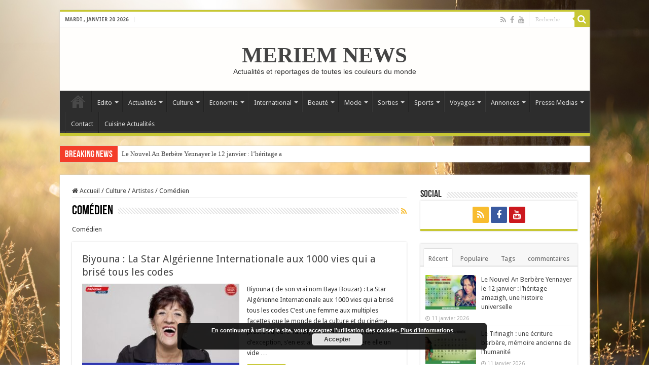

--- FILE ---
content_type: text/html; charset=UTF-8
request_url: https://meriemnews.com/category/culture/artistes-actualites-interviews/comedien/
body_size: 239269
content:
<!DOCTYPE html>
<html lang="fr-FR" prefix="og: http://ogp.me/ns#">
<head>
<meta charset="UTF-8" />

<title>Comédien &#8211; MERIEM NEWS</title>
		<style type="text/css">
					.heateor_sss_button_instagram span.heateor_sss_svg,a.heateor_sss_instagram span.heateor_sss_svg{background:radial-gradient(circle at 30% 107%,#fdf497 0,#fdf497 5%,#fd5949 45%,#d6249f 60%,#285aeb 90%)}
											.heateor_sss_horizontal_sharing .heateor_sss_svg,.heateor_sss_standard_follow_icons_container .heateor_sss_svg{
							color: #fff;
						border-width: 0px;
			border-style: solid;
			border-color: transparent;
		}
					.heateor_sss_horizontal_sharing .heateorSssTCBackground{
				color:#666;
			}
					.heateor_sss_horizontal_sharing span.heateor_sss_svg:hover,.heateor_sss_standard_follow_icons_container span.heateor_sss_svg:hover{
						border-color: transparent;
		}
		.heateor_sss_vertical_sharing span.heateor_sss_svg,.heateor_sss_floating_follow_icons_container span.heateor_sss_svg{
							color: #fff;
						border-width: 0px;
			border-style: solid;
			border-color: transparent;
		}
				.heateor_sss_vertical_sharing .heateorSssTCBackground{
			color:#666;
		}
						.heateor_sss_vertical_sharing span.heateor_sss_svg:hover,.heateor_sss_floating_follow_icons_container span.heateor_sss_svg:hover{
						border-color: transparent;
		}
		@media screen and (max-width:783px) {.heateor_sss_vertical_sharing{display:none!important}}div.heateor_sss_mobile_footer{display:none;}@media screen and (max-width:783px){div.heateor_sss_bottom_sharing .heateorSssTCBackground{background-color:white}div.heateor_sss_bottom_sharing{width:100%!important;left:0!important;}div.heateor_sss_bottom_sharing a{width:10% !important;}div.heateor_sss_bottom_sharing .heateor_sss_svg{width: 100% !important;}div.heateor_sss_bottom_sharing div.heateorSssTotalShareCount{font-size:1em!important;line-height:28px!important}div.heateor_sss_bottom_sharing div.heateorSssTotalShareText{font-size:.7em!important;line-height:0px!important}div.heateor_sss_mobile_footer{display:block;height:40px;}.heateor_sss_bottom_sharing{padding:0!important;display:block!important;width:auto!important;bottom:-2px!important;top: auto!important;}.heateor_sss_bottom_sharing .heateor_sss_square_count{line-height:inherit;}.heateor_sss_bottom_sharing .heateorSssSharingArrow{display:none;}.heateor_sss_bottom_sharing .heateorSssTCBackground{margin-right:1.1em!important}}		</style>
		<meta name='robots' content='max-image-preview:large' />
<link rel='stylesheet' id='bp-login-form-block-css' href='https://meriemnews.com/mod/844390e1/bp-core/css/blocks/login-form.css' type='text/css' media='all' />
<link rel='stylesheet' id='bp-member-block-css' href='https://meriemnews.com/mod/844390e1/bp-members/css/blocks/member.css' type='text/css' media='all' />
<link rel='stylesheet' id='bp-members-block-css' href='https://meriemnews.com/mod/844390e1/bp-members/css/blocks/members.css' type='text/css' media='all' />
<link rel='stylesheet' id='bp-dynamic-members-block-css' href='https://meriemnews.com/mod/844390e1/bp-members/css/blocks/dynamic-members.css' type='text/css' media='all' />
<link rel='stylesheet' id='bp-latest-activities-block-css' href='https://meriemnews.com/mod/844390e1/bp-activity/css/blocks/latest-activities.css' type='text/css' media='all' />
<link rel='stylesheet' id='bp-friends-block-css' href='https://meriemnews.com/mod/844390e1/bp-friends/css/blocks/friends.css' type='text/css' media='all' />
<link rel='stylesheet' id='bp-group-block-css' href='https://meriemnews.com/mod/844390e1/bp-groups/css/blocks/group.css' type='text/css' media='all' />
<link rel='stylesheet' id='bp-groups-block-css' href='https://meriemnews.com/mod/844390e1/bp-groups/css/blocks/groups.css' type='text/css' media='all' />
<link rel='stylesheet' id='bp-dynamic-groups-block-css' href='https://meriemnews.com/mod/844390e1/bp-groups/css/blocks/dynamic-groups.css' type='text/css' media='all' />
<link rel='stylesheet' id='bp-sitewide-notices-block-css' href='https://meriemnews.com/mod/844390e1/bp-messages/css/blocks/sitewide-notices.css' type='text/css' media='all' />
<link rel='stylesheet' id='contact-form-7-css' href='https://meriemnews.com/mod/70996f14/includes/css/styles.css' type='text/css' media='all' />
<link rel='stylesheet' id='default-icon-styles-css' href='https://meriemnews.com/mod/9902410c/public/../admin/css/wordpress-svg-icon-plugin-style.min.css' type='text/css' media='all' />
<link rel='stylesheet' id='taqyeem-buttons-style-css' href='https://meriemnews.com/mod/7d708a17/assets/style.css' type='text/css' media='all' />
<link rel='stylesheet' id='taqyeem-style-css' href='https://meriemnews.com/mod/e3c32c9c/style.css' type='text/css' media='all' />
<link rel='stylesheet' id='tie-style-css' href='https://meriemnews.com/tmpl/main.css' type='text/css' media='all' />
<link rel='stylesheet' id='tie-buddypress-css' href='https://meriemnews.com/tmpl/css/buddypress.css' type='text/css' media='all' />
<link rel='stylesheet' id='tie-ilightbox-skin-css' href='https://meriemnews.com/tmpl/css/ilightbox/light-skin/skin.css' type='text/css' media='all' />
<link rel='stylesheet' id='Droid+Sans-css' href='https://fonts.googleapis.com/css?family=Droid+Sans%3Aregular%2C700' type='text/css' media='all' />
<link rel='stylesheet' id='fwduvp-css' href='https://meriemnews.com/mod/fwduvp/css/fwduvp.css' type='text/css' media='all' />
<link rel='stylesheet' id='heateor_sss_frontend_css-css' href='https://meriemnews.com/mod/5684a6e6/public/css/sassy-social-share-public.css' type='text/css' media='all' />
<link rel='stylesheet' id='rpt-css' href='https://meriemnews.com/mod/18733f07/inc/css/rpt_style.min.css' type='text/css' media='all' />
<script type='text/javascript' src='https://meriemnews.com/lib/js/jquery/jquery.min.js' id='jquery-core-js'></script>
<script type='text/javascript' src='https://meriemnews.com/lib/js/jquery/jquery-migrate.min.js' id='jquery-migrate-js'></script>
<script type='text/javascript' id='bp-confirm-js-extra'>
/* <![CDATA[ */
var BP_Confirm = {"are_you_sure":"Confirmez-vous\u00a0?"};
/* ]]> */
</script>
<script type='text/javascript' src='https://meriemnews.com/mod/844390e1/bp-core/js/confirm.min.js' id='bp-confirm-js'></script>
<script type='text/javascript' src='https://meriemnews.com/mod/844390e1/bp-core/js/widget-members.min.js' id='bp-widget-members-js'></script>
<script type='text/javascript' src='https://meriemnews.com/mod/844390e1/bp-core/js/jquery-query.min.js' id='bp-jquery-query-js'></script>
<script type='text/javascript' src='https://meriemnews.com/mod/844390e1/bp-core/js/vendor/jquery-cookie.min.js' id='bp-jquery-cookie-js'></script>
<script type='text/javascript' src='https://meriemnews.com/mod/844390e1/bp-core/js/vendor/jquery-scroll-to.min.js' id='bp-jquery-scroll-to-js'></script>
<script type='text/javascript' id='bp-legacy-js-js-extra'>
/* <![CDATA[ */
var BP_DTheme = {"accepted":"Accept\u00e9","close":"Fermer","comments":"commentaires","leave_group_confirm":"Voulez-vous vraiment quitter ce groupe\u00a0?","mark_as_fav":"Mettre en favori","my_favs":"Mes Favoris","rejected":"Rejet\u00e9","remove_fav":"Supprimer le favori","show_all":"Tout afficher","show_all_comments":"Afficher tous les commentaires de cette discussion","show_x_comments":"Afficher tous les commentaires (%d)","unsaved_changes":"Votre profil contient une ou plusieurs informations non sauvegard\u00e9es. Si vous quittez cette page sans les enregistrer, ellles seront perdues.","view":"Afficher","store_filter_settings":""};
/* ]]> */
</script>
<script type='text/javascript' src='https://meriemnews.com/mod/844390e1/bp-templates/bp-legacy/js/buddypress.min.js' id='bp-legacy-js-js'></script>
<script type='text/javascript' src='https://meriemnews.com/mod/e3c32c9c/js/tie.js' id='taqyeem-main-js'></script>
<script type='text/javascript' src='https://meriemnews.com/mod/18733f07/inc/js/rpt.min.js' id='rpt-js'></script>
<script></script><link rel="https://api.w.org/" href="https://meriemnews.com/wp-json/" /><link rel="alternate" type="application/json" href="https://meriemnews.com/wp-json/wp/v2/categories/167" />
	<script type="text/javascript">var ajaxurl = 'https://meriemnews.com/wp-admin/admin-ajax.php';</script>

<script type='text/javascript'>
/* <![CDATA[ */
var taqyeem = {"ajaxurl":"https://meriemnews.com/wp-admin/admin-ajax.php" , "your_rating":"Your Rating:"};
/* ]]> */
</script>

<style type="text/css" media="screen">

</style>
<link rel="shortcut icon" href="https://meriemnews.com/wp-content/uploads/logo-mn.png" title="Favicon" />
<!--[if IE]>
<script type="text/javascript">jQuery(document).ready(function (){ jQuery(".menu-item").has("ul").children("a").attr("aria-haspopup", "true");});</script>
<![endif]-->
<!--[if lt IE 9]>
<script src="https://meriemnews.com/tmpl/js/html5.js"></script>
<script src="https://meriemnews.com/tmpl/js/selectivizr-min.js"></script>
<![endif]-->
<!--[if IE 9]>
<link rel="stylesheet" type="text/css" media="all" href="https://meriemnews.com/tmpl/css/ie9.css" />
<![endif]-->
<!--[if IE 8]>
<link rel="stylesheet" type="text/css" media="all" href="https://meriemnews.com/tmpl/css/ie8.css" />
<![endif]-->
<!--[if IE 7]>
<link rel="stylesheet" type="text/css" media="all" href="https://meriemnews.com/tmpl/css/ie7.css" />
<![endif]-->


<meta name="viewport" content="width=device-width, initial-scale=1.0" />
<link rel="apple-touch-icon-precomposed" sizes="144x144" href="https://meriemnews.com/wp-content/uploads/logo-mn.png" />
<link rel="apple-touch-icon-precomposed" sizes="120x120" href="https://meriemnews.com/wp-content/uploads/logo-mn.png" />
<link rel="apple-touch-icon-precomposed" sizes="72x72" href="https://meriemnews.com/wp-content/uploads/logo-mn.png" />
<link rel="apple-touch-icon-precomposed" href="https://meriemnews.com/wp-content/uploads/logo-mn.png" />



<style type="text/css" media="screen">

body{
	font-family: 'Droid Sans';
}

.logo h1 a, .logo h2 a{
	font-family: "Palatino Linotype", "Book Antiqua", Palatino, serif;
}

#main-nav,
.cat-box-content,
#sidebar .widget-container,
.post-listing,
#commentform {
	border-bottom-color: #c7c734;
}

.search-block .search-button,
#topcontrol,
#main-nav ul li.current-menu-item a,
#main-nav ul li.current-menu-item a:hover,
#main-nav ul li.current_page_parent a,
#main-nav ul li.current_page_parent a:hover,
#main-nav ul li.current-menu-parent a,
#main-nav ul li.current-menu-parent a:hover,
#main-nav ul li.current-page-ancestor a,
#main-nav ul li.current-page-ancestor a:hover,
.pagination span.current,
.share-post span.share-text,
.flex-control-paging li a.flex-active,
.ei-slider-thumbs li.ei-slider-element,
.review-percentage .review-item span span,
.review-final-score,
.button,
a.button,
a.more-link,
#main-content input[type="submit"],
.form-submit #submit,
#login-form .login-button,
.widget-feedburner .feedburner-subscribe,
input[type="submit"],
#buddypress button,
#buddypress a.button,
#buddypress input[type=submit],
#buddypress input[type=reset],
#buddypress ul.button-nav li a,
#buddypress div.generic-button a,
#buddypress .comment-reply-link,
#buddypress div.item-list-tabs ul li a span,
#buddypress div.item-list-tabs ul li.selected a,
#buddypress div.item-list-tabs ul li.current a,
#buddypress #members-directory-form div.item-list-tabs ul li.selected span,
#members-list-options a.selected,
#groups-list-options a.selected,
body.dark-skin #buddypress div.item-list-tabs ul li a span,
body.dark-skin #buddypress div.item-list-tabs ul li.selected a,
body.dark-skin #buddypress div.item-list-tabs ul li.current a,
body.dark-skin #members-list-options a.selected,
body.dark-skin #groups-list-options a.selected,
.search-block-large .search-button,
#featured-posts .flex-next:hover,
#featured-posts .flex-prev:hover,
a.tie-cart span.shooping-count,
.woocommerce span.onsale,
.woocommerce-page span.onsale ,
.woocommerce .widget_price_filter .ui-slider .ui-slider-handle,
.woocommerce-page .widget_price_filter .ui-slider .ui-slider-handle,
#check-also-close,
a.post-slideshow-next,
a.post-slideshow-prev,
.widget_price_filter .ui-slider .ui-slider-handle,
.quantity .minus:hover,
.quantity .plus:hover,
.mejs-container .mejs-controls .mejs-time-rail .mejs-time-current,
#reading-position-indicator  {
	background-color:#c7c734;
}

::-webkit-scrollbar-thumb{
	background-color:#c7c734 !important;
}

#theme-footer,
#theme-header,
.top-nav ul li.current-menu-item:before,
#main-nav .menu-sub-content ,
#main-nav ul ul,
#check-also-box {
	border-top-color: #c7c734;
}

.search-block:after {
	border-right-color:#c7c734;
}

body.rtl .search-block:after {
	border-left-color:#c7c734;
}

#main-nav ul > li.menu-item-has-children:hover > a:after,
#main-nav ul > li.mega-menu:hover > a:after {
	border-color:transparent transparent #c7c734;
}

.widget.timeline-posts li a:hover,
.widget.timeline-posts li a:hover span.tie-date {
	color: #c7c734;
}

.widget.timeline-posts li a:hover span.tie-date:before {
	background: #c7c734;
	border-color: #c7c734;
}

#order_review,
#order_review_heading {
	border-color: #c7c734;
}


.background-cover{
	background-color:#ffffff !important;
	background-image : url('https://meriemnews.com/wp-content/uploads/field-summer-sun-meadow.jpg') !important;
	filter: progid:DXImageTransform.Microsoft.AlphaImageLoader(src='https://meriemnews.com/wp-content/uploads/field-summer-sun-meadow.jpg',sizingMethod='scale') !important;
	-ms-filter: "progid:DXImageTransform.Microsoft.AlphaImageLoader(src='https://meriemnews.com/wp-content/uploads/field-summer-sun-meadow.jpg',sizingMethod='scale')" !important;
}
	
.top-nav, .top-nav ul ul {
	background-color:#ffffff !important; 
				}


#theme-header {
	background-color:#fffefc !important; 
		background-repeat:no-repeat !important; 
	background-attachment:fixed !important; 
	background-position:center top !important; 
}


</style>

		<script type="text/javascript">
			/* <![CDATA[ */
				var sf_position = '0';
				var sf_templates = "<a href=\"{search_url_escaped}\">Voir tous les r\u00e9sultats<\/a>";
				var sf_input = '.search-live';
				jQuery(document).ready(function(){
					jQuery(sf_input).ajaxyLiveSearch({"expand":false,"searchUrl":"https:\/\/meriemnews.com\/?s=%s","text":"Search","delay":500,"iwidth":180,"width":315,"ajaxUrl":"https:\/\/meriemnews.com\/wp-admin\/admin-ajax.php","rtl":0});
					jQuery(".live-search_ajaxy-selective-input").keyup(function() {
						var width = jQuery(this).val().length * 8;
						if(width < 50) {
							width = 50;
						}
						jQuery(this).width(width);
					});
					jQuery(".live-search_ajaxy-selective-search").click(function() {
						jQuery(this).find(".live-search_ajaxy-selective-input").focus();
					});
					jQuery(".live-search_ajaxy-selective-close").click(function() {
						jQuery(this).parent().remove();
					});
				});
			/* ]]> */
		</script>
		<meta name="generator" content="Powered by WPBakery Page Builder - drag and drop page builder for WordPress."/>
<link rel="icon" href="https://meriemnews.com/wp-content/uploads/cropped-meriemnews-ico-32x32.png" sizes="32x32" />
<link rel="icon" href="https://meriemnews.com/wp-content/uploads/cropped-meriemnews-ico-192x192.png" sizes="192x192" />
<link rel="apple-touch-icon" href="https://meriemnews.com/wp-content/uploads/cropped-meriemnews-ico-180x180.png" />
<meta name="msapplication-TileImage" content="https://meriemnews.com/wp-content/uploads/cropped-meriemnews-ico-270x270.png" />
<noscript><style> .wpb_animate_when_almost_visible { opacity: 1; }</style></noscript></head>
<body id="top" class="bp-legacy archive category category-comedien category-167 lazy-enabled wpb-js-composer js-comp-ver-7.0 vc_responsive no-js">

<div class="wrapper-outer">

	<div class="background-cover"></div>

	<aside id="slide-out">

			<div class="search-mobile">
			<form method="get" id="searchform-mobile" action="https://meriemnews.com/">
				<button class="search-button" type="submit" value="Recherche"><i class="fa fa-search"></i></button>
				<input type="text" id="s-mobile" name="s" title="Recherche" value="Recherche" onfocus="if (this.value == 'Recherche') {this.value = '';}" onblur="if (this.value == '') {this.value = 'Recherche';}"  />
			</form>
		</div><!-- .search-mobile /-->
	
			<div class="social-icons">
		<a class="ttip-none" title="Rss" href="https://meriemnews.com/feed/" target="_blank"><i class="fa fa-rss"></i></a><a class="ttip-none" title="Facebook" href="https://www.facebook.com/meriemnewsofficiel/" target="_blank"><i class="fa fa-facebook"></i></a><a class="ttip-none" title="Youtube" href="https://www.youtube.com/channel/UCjU0DtC1caCi-I69H5vAY_w" target="_blank"><i class="fa fa-youtube"></i></a>
			</div>

	
		<div id="mobile-menu" ></div>
	</aside><!-- #slide-out /-->

		<div id="wrapper" class="boxed">
		<div class="inner-wrapper">

		<header id="theme-header" class="theme-header center-logo">
						<div id="top-nav" class="top-nav">
				<div class="container">

							<span class="today-date">mardi , janvier 20 2026</span>
				
						<div class="search-block">
						<form method="get" id="searchform-header" action="https://meriemnews.com/">
							<button class="search-button" type="submit" value="Recherche"><i class="fa fa-search"></i></button>
							<input class="search-live" type="text" id="s-header" name="s" title="Recherche" value="Recherche" onfocus="if (this.value == 'Recherche') {this.value = '';}" onblur="if (this.value == '') {this.value = 'Recherche';}"  />
						</form>
					</div><!-- .search-block /-->
			<div class="social-icons">
		<a class="ttip-none" title="Rss" href="https://meriemnews.com/feed/" target="_blank"><i class="fa fa-rss"></i></a><a class="ttip-none" title="Facebook" href="https://www.facebook.com/meriemnewsofficiel/" target="_blank"><i class="fa fa-facebook"></i></a><a class="ttip-none" title="Youtube" href="https://www.youtube.com/channel/UCjU0DtC1caCi-I69H5vAY_w" target="_blank"><i class="fa fa-youtube"></i></a>
			</div>

	
	
				</div><!-- .container /-->
			</div><!-- .top-menu /-->
			
		<div class="header-content">

					<a id="slide-out-open" class="slide-out-open" href="#"><span></span></a>
		
			<div class="logo" style=" margin-top:10px; margin-bottom:10px;">
			<h2>				<a  href="https://meriemnews.com/">MERIEM NEWS</a>
				<span>Actualités et reportages de toutes les couleurs du monde</span>
							</h2>			</div><!-- .logo /-->
<script type="text/javascript">
jQuery(document).ready(function($) {
	var retina = window.devicePixelRatio > 1 ? true : false;
	if(retina) {
       	jQuery('#theme-header .logo img').attr('src',		'https://meriemnews.com/wp-content/uploads/meriemnews-ico256.png');
       	jQuery('#theme-header .logo img').attr('width',		'102');
       	jQuery('#theme-header .logo img').attr('height',	'60');
	}
});
</script>
						<div class="clear"></div>

		</div>
													<nav id="main-nav">
				<div class="container">

				
					<div class="main-menu"><ul id="menu-main" class="menu"><li id="menu-item-4150" class="menu-item menu-item-type-custom menu-item-object-custom menu-item-home menu-item-4150"><a href="https://meriemnews.com/">Accueil</a></li>
<li id="menu-item-3958" class="menu-item menu-item-type-taxonomy menu-item-object-category menu-item-has-children menu-item-3958 mega-menu mega-cat "><a href="https://meriemnews.com/category/edito-meriem-news/">Edito</a>
<div class="mega-menu-block menu-sub-content">

<ul class="sub-menu mega-cat-more-links">
	<li id="menu-item-3960" class="menu-item menu-item-type-taxonomy menu-item-object-category menu-item-3960"><a href="https://meriemnews.com/category/edito-meriem-news/info-annuaire-oriental/">Info</a></li>
	<li id="menu-item-73629" class="menu-item menu-item-type-post_type menu-item-object-page menu-item-73629"><a href="https://meriemnews.com/devenir-contributeur/">Devenir Contributeur</a></li>
</ul>

<div class="mega-menu-content">
<div class="mega-cat-wrapper"> <ul class="mega-cat-sub-categories"> <li><a href="#mega-cat-3958-215">Info</a></li></ul>  <div class="mega-cat-content mega-cat-sub-exists"><div id="mega-cat-3958-215" class="mega-cat-content-tab"><div class="mega-menu-post"><div class="post-thumbnail tie_audio"><a class="mega-menu-link" href="https://meriemnews.com/meriem-news-filme-vos-evenements/" title="Meriem News filme vos événements"><img src="https://meriemnews.com/wp-content/uploads/7717834982_bbd7e12b8c_b-310x165.jpg" width="310" height="165" alt="Meriem News filme vos événements" /><span class="fa overlay-icon"></span></a></div><h3 class="post-box-title"><a class="mega-menu-link" href="https://meriemnews.com/meriem-news-filme-vos-evenements/" title="Meriem News filme vos événements">Meriem News filme vos événements</a></h3>
									<span class="tie-date"><i class="fa fa-clock-o"></i>25 janvier 2019</span>
							</div> <!-- mega-menu-post --><div class="mega-menu-post"><div class="post-thumbnail tie_video"><a class="mega-menu-link" href="https://meriemnews.com/bienvenue-chez-meriem-news/" title="Bienvenue chez Meriem News"><img src="https://meriemnews.com/wp-content/uploads/meriem-news-diversity-people-310x165.jpeg" width="310" height="165" alt="Bienvenue chez Meriem News" /><span class="fa overlay-icon"></span></a></div><h3 class="post-box-title"><a class="mega-menu-link" href="https://meriemnews.com/bienvenue-chez-meriem-news/" title="Bienvenue chez Meriem News">Bienvenue chez Meriem News</a></h3>
									<span class="tie-date"><i class="fa fa-clock-o"></i>2 janvier 2017</span>
							</div> <!-- mega-menu-post --><div class="mega-menu-post"><div class="post-thumbnail"><a class="mega-menu-link" href="https://meriemnews.com/meriem-news-des-reporters-experimentes/" title="Meriem News des reporters expérimentés"><img src="https://meriemnews.com/wp-content/uploads/Happy-Birdhay-Annuaire-Oriental-people-coom-310x165.jpg" width="310" height="165" alt="Meriem News des reporters expérimentés" /><span class="fa overlay-icon"></span></a></div><h3 class="post-box-title"><a class="mega-menu-link" href="https://meriemnews.com/meriem-news-des-reporters-experimentes/" title="Meriem News des reporters expérimentés">Meriem News des reporters expérimentés</a></h3>
									<span class="tie-date"><i class="fa fa-clock-o"></i>24 août 2014</span>
							</div> <!-- mega-menu-post --></div><!-- .mega-cat-content-tab --> </div> <!-- .mega-cat-content -->
								<div class="clear"></div>
							</div> <!-- .mega-cat-Wrapper --> 
</div><!-- .mega-menu-content --> 
</div><!-- .mega-menu-block --> 
</li>
<li id="menu-item-72581" class="menu-item menu-item-type-taxonomy menu-item-object-category menu-item-has-children menu-item-72581 mega-menu mega-cat "><a href="https://meriemnews.com/category/actualites-2/">Actualités</a>
<div class="mega-menu-block menu-sub-content" style=" padding-left : 20px;  padding-right : 20px; ">

<ul class="sub-menu mega-cat-more-links">
	<li id="menu-item-4162" class="menu-item menu-item-type-post_type menu-item-object-page current_page_parent menu-item-4162"><a href="https://meriemnews.com/actualites/">Dernières Actualités</a></li>
	<li id="menu-item-72575" class="menu-item menu-item-type-taxonomy menu-item-object-category menu-item-72575"><a href="https://meriemnews.com/category/actualites-2/actualites-du-monde/">Actualités du monde</a></li>
	<li id="menu-item-72576" class="menu-item menu-item-type-taxonomy menu-item-object-category menu-item-72576"><a href="https://meriemnews.com/category/actualites-2/actualites-orientales/">Actualités Orientales</a></li>
</ul>

<div class="mega-menu-content">
<div class="mega-cat-wrapper"> <ul class="mega-cat-sub-categories"> <li><a href="#mega-cat-72581-336">Actualités A la Une</a></li><li><a href="#mega-cat-72581-184">Actualités du monde</a></li><li><a href="#mega-cat-72581-172">Actualités Orientales</a></li></ul>  <div class="mega-cat-content mega-cat-sub-exists"><div id="mega-cat-72581-336" class="mega-cat-content-tab"><div class="mega-menu-post"><div class="post-thumbnail"><a class="mega-menu-link" href="https://meriemnews.com/le-nouvel-an-berbere-yennayer-le-12-janvier-lheritage-amazigh-une-histoire-universelle/" title="Le Nouvel An Berbère Yennayer le 12 janvier : l’héritage amazigh, une histoire universelle"><img src="https://meriemnews.com/wp-content/uploads/Meriem-Belazouz-Reporter-Director-Humaniste-Meriem-News-Kabyle-Tifinagh-Civilisation-Ancienne-3000-an-histoire-Berbere-310x165.jpg" width="310" height="165" alt="Le Nouvel An Berbère Yennayer le 12 janvier : l’héritage amazigh, une histoire universelle" /><span class="fa overlay-icon"></span></a></div><h3 class="post-box-title"><a class="mega-menu-link" href="https://meriemnews.com/le-nouvel-an-berbere-yennayer-le-12-janvier-lheritage-amazigh-une-histoire-universelle/" title="Le Nouvel An Berbère Yennayer le 12 janvier : l’héritage amazigh, une histoire universelle">Le Nouvel An Berbère Yennayer le 12 janvier : l’héritage amazigh, une histoire universelle</a></h3>
									<span class="tie-date"><i class="fa fa-clock-o"></i>11 janvier 2026</span>
							</div> <!-- mega-menu-post --><div class="mega-menu-post"><div class="post-thumbnail"><a class="mega-menu-link" href="https://meriemnews.com/can-2025-le-football-comme-langage-universel-de-lafrique/" title="CAN 2025 : le football comme langage universel de l’Afrique"><img src="https://meriemnews.com/wp-content/uploads/Can-2025-Coupe-Afrique-Nation-Meriem-News-2-310x165.jpg" width="310" height="165" alt="CAN 2025 : le football comme langage universel de l’Afrique" /><span class="fa overlay-icon"></span></a></div><h3 class="post-box-title"><a class="mega-menu-link" href="https://meriemnews.com/can-2025-le-football-comme-langage-universel-de-lafrique/" title="CAN 2025 : le football comme langage universel de l’Afrique">CAN 2025 : le football comme langage universel de l’Afrique</a></h3>
									<span class="tie-date"><i class="fa fa-clock-o"></i>8 janvier 2026</span>
							</div> <!-- mega-menu-post --><div class="mega-menu-post"><div class="post-thumbnail"><a class="mega-menu-link" href="https://meriemnews.com/les-dattes-algeriennes-lun-de-ses-joyaux-les-plus-precieux/" title="Les Dattes Algériennes, l’un de ses joyaux les plus précieux"><img src="https://meriemnews.com/wp-content/uploads/Dattes-Algeriennes-Reconnu-Mondialement-Meriem-News-310x165.jpg" width="310" height="165" alt="Les Dattes Algériennes, l’un de ses joyaux les plus précieux" /><span class="fa overlay-icon"></span></a></div><h3 class="post-box-title"><a class="mega-menu-link" href="https://meriemnews.com/les-dattes-algeriennes-lun-de-ses-joyaux-les-plus-precieux/" title="Les Dattes Algériennes, l’un de ses joyaux les plus précieux">Les Dattes Algériennes, l’un de ses joyaux les plus précieux</a></h3>
									<span class="tie-date"><i class="fa fa-clock-o"></i>7 janvier 2026</span>
							</div> <!-- mega-menu-post --><div class="mega-menu-post"><div class="post-thumbnail"><a class="mega-menu-link" href="https://meriemnews.com/biyouna-la-star-algerienne-internationale-aux-1000-vies-qui-a-brise-tous-les-codes/" title="Biyouna : La Star Algérienne Internationale aux 1000 vies qui a brisé tous les codes"><img src="https://meriemnews.com/wp-content/uploads/Biyouna-Actrice-Internationale-Algerienne-Meriem-News-310x165.jpg" width="310" height="165" alt="Biyouna : La Star Algérienne Internationale aux 1000 vies qui a brisé tous les codes" /><span class="fa overlay-icon"></span></a></div><h3 class="post-box-title"><a class="mega-menu-link" href="https://meriemnews.com/biyouna-la-star-algerienne-internationale-aux-1000-vies-qui-a-brise-tous-les-codes/" title="Biyouna : La Star Algérienne Internationale aux 1000 vies qui a brisé tous les codes">Biyouna : La Star Algérienne Internationale aux 1000 vies qui a brisé tous les codes</a></h3>
									<span class="tie-date"><i class="fa fa-clock-o"></i>26 novembre 2025</span>
							</div> <!-- mega-menu-post --></div><!-- .mega-cat-content-tab --> <div id="mega-cat-72581-184" class="mega-cat-content-tab"><div class="mega-menu-post"><div class="post-thumbnail"><a class="mega-menu-link" href="https://meriemnews.com/le-tifinagh-une-ecriture-berbere-memoire-ancienne-de-lhumanite/" title="Le Tifinagh : une écriture berbère, mémoire ancienne de l’humanité"><img src="https://meriemnews.com/wp-content/uploads/Ecriture-Berbere-Kabyle-Tifinagh-Histoire-Culture-By-Meriem-News-3-310x165.jpg" width="310" height="165" alt="Le Tifinagh : une écriture berbère, mémoire ancienne de l’humanité" /><span class="fa overlay-icon"></span></a></div><h3 class="post-box-title"><a class="mega-menu-link" href="https://meriemnews.com/le-tifinagh-une-ecriture-berbere-memoire-ancienne-de-lhumanite/" title="Le Tifinagh : une écriture berbère, mémoire ancienne de l’humanité">Le Tifinagh : une écriture berbère, mémoire ancienne de l’humanité</a></h3>
									<span class="tie-date"><i class="fa fa-clock-o"></i>11 janvier 2026</span>
							</div> <!-- mega-menu-post --><div class="mega-menu-post"><div class="post-thumbnail"><a class="mega-menu-link" href="https://meriemnews.com/memoire-du-17-octobre-1961-ne-jamais-oublier/" title="Mémoire du 17 octobre 1961 : ne jamais oublier"><img src="https://meriemnews.com/wp-content/uploads/17-octobre-2025-Massace-Algerien-Seine-Meriem-News-1-310x165.jpg" width="310" height="165" alt="Mémoire du 17 octobre 1961 : ne jamais oublier" /><span class="fa overlay-icon"></span></a></div><h3 class="post-box-title"><a class="mega-menu-link" href="https://meriemnews.com/memoire-du-17-octobre-1961-ne-jamais-oublier/" title="Mémoire du 17 octobre 1961 : ne jamais oublier">Mémoire du 17 octobre 1961 : ne jamais oublier</a></h3>
									<span class="tie-date"><i class="fa fa-clock-o"></i>17 octobre 2025</span>
							</div> <!-- mega-menu-post --><div class="mega-menu-post"><div class="post-thumbnail"><a class="mega-menu-link" href="https://meriemnews.com/la-nouvelle-liberte-cest-la-paix-universelle/" title="La Nouvelle Liberté, c&rsquo;est la Paix Universelle"><img src="https://meriemnews.com/wp-content/uploads/La-NouveLLE-Liberte-cest-la-paix-universelle-by-Meriem-News-310x165.jpg" width="310" height="165" alt="La Nouvelle Liberté, c&rsquo;est la Paix Universelle" /><span class="fa overlay-icon"></span></a></div><h3 class="post-box-title"><a class="mega-menu-link" href="https://meriemnews.com/la-nouvelle-liberte-cest-la-paix-universelle/" title="La Nouvelle Liberté, c&rsquo;est la Paix Universelle">La Nouvelle Liberté, c&rsquo;est la Paix Universelle</a></h3>
									<span class="tie-date"><i class="fa fa-clock-o"></i>26 septembre 2025</span>
							</div> <!-- mega-menu-post --><div class="mega-menu-post"><div class="post-thumbnail"><a class="mega-menu-link" href="https://meriemnews.com/le-tourisme-au-maghreb/" title="Le tourisme au Maghreb"><img src="https://meriemnews.com/wp-content/uploads/Meriem-News-Tigzirt-Sur-Mer-3-310x165.jpg" width="310" height="165" alt="Le tourisme au Maghreb" /><span class="fa overlay-icon"></span></a></div><h3 class="post-box-title"><a class="mega-menu-link" href="https://meriemnews.com/le-tourisme-au-maghreb/" title="Le tourisme au Maghreb">Le tourisme au Maghreb</a></h3>
									<span class="tie-date"><i class="fa fa-clock-o"></i>24 septembre 2025</span>
							</div> <!-- mega-menu-post --></div><!-- .mega-cat-content-tab --> <div id="mega-cat-72581-172" class="mega-cat-content-tab"><div class="mega-menu-post"><div class="post-thumbnail"><a class="mega-menu-link" href="https://meriemnews.com/la-nouvelle-liberte-cest-la-paix-universelle/" title="La Nouvelle Liberté, c&rsquo;est la Paix Universelle"><img src="https://meriemnews.com/wp-content/uploads/La-NouveLLE-Liberte-cest-la-paix-universelle-by-Meriem-News-310x165.jpg" width="310" height="165" alt="La Nouvelle Liberté, c&rsquo;est la Paix Universelle" /><span class="fa overlay-icon"></span></a></div><h3 class="post-box-title"><a class="mega-menu-link" href="https://meriemnews.com/la-nouvelle-liberte-cest-la-paix-universelle/" title="La Nouvelle Liberté, c&rsquo;est la Paix Universelle">La Nouvelle Liberté, c&rsquo;est la Paix Universelle</a></h3>
									<span class="tie-date"><i class="fa fa-clock-o"></i>26 septembre 2025</span>
							</div> <!-- mega-menu-post --><div class="mega-menu-post"><div class="post-thumbnail"><a class="mega-menu-link" href="https://meriemnews.com/tigzirt-sur-mer-les-anciennes-civilisations/" title="Tigzirt-sur-Mer, les anciennes civilisations"><img src="https://meriemnews.com/wp-content/uploads/Meriem-News-Tigzirt-Sur-Mer-1-310x165.jpg" width="310" height="165" alt="Tigzirt-sur-Mer, les anciennes civilisations" /><span class="fa overlay-icon"></span></a></div><h3 class="post-box-title"><a class="mega-menu-link" href="https://meriemnews.com/tigzirt-sur-mer-les-anciennes-civilisations/" title="Tigzirt-sur-Mer, les anciennes civilisations">Tigzirt-sur-Mer, les anciennes civilisations</a></h3>
									<span class="tie-date"><i class="fa fa-clock-o"></i>24 septembre 2025</span>
							</div> <!-- mega-menu-post --><div class="mega-menu-post"><div class="post-thumbnail"><a class="mega-menu-link" href="https://meriemnews.com/le-voilier-humanitaire-freedom-flotilla-le-bateau-de-la-liberte-lequipage-du-courage-avec-a-bord-greta-thunberg-et-rima-hassan/" title="« Le voilier Humanitaire « Freedom Flotilla », le bateau de la Liberté :  l’équipage du Courage avec à bord Greta Thunberg et Rima Hassan »"><img src="https://meriemnews.com/wp-content/uploads/Le-voilier-Humanitaire-Freedom-Flotilla-Meriem-News-2-310x165.jpg" width="310" height="165" alt="« Le voilier Humanitaire « Freedom Flotilla », le bateau de la Liberté :  l’équipage du Courage avec à bord Greta Thunberg et Rima Hassan »" /><span class="fa overlay-icon"></span></a></div><h3 class="post-box-title"><a class="mega-menu-link" href="https://meriemnews.com/le-voilier-humanitaire-freedom-flotilla-le-bateau-de-la-liberte-lequipage-du-courage-avec-a-bord-greta-thunberg-et-rima-hassan/" title="« Le voilier Humanitaire « Freedom Flotilla », le bateau de la Liberté :  l’équipage du Courage avec à bord Greta Thunberg et Rima Hassan »">« Le voilier Humanitaire « Freedom Flotilla », le bateau de la Liberté :  l’équipage du Courage avec à bord Greta Thunberg et Rima Hassan »</a></h3>
									<span class="tie-date"><i class="fa fa-clock-o"></i>8 juin 2025</span>
							</div> <!-- mega-menu-post --><div class="mega-menu-post"><div class="post-thumbnail tie_video"><a class="mega-menu-link" href="https://meriemnews.com/bonne-fete-fraternite-celebrez-la-fete-avec-humanite-music-by-meriem-news/" title="« Bonne Fête Fraternité » &#8211; Célébrez la Fête avec Humanité &#8211; Music by Meriem News"><img src="https://meriemnews.com/wp-content/uploads/Bonne-Fete-Fraternite-Music-By-Meriem-News-310x165.jpg" width="310" height="165" alt="« Bonne Fête Fraternité » &#8211; Célébrez la Fête avec Humanité &#8211; Music by Meriem News" /><span class="fa overlay-icon"></span></a></div><h3 class="post-box-title"><a class="mega-menu-link" href="https://meriemnews.com/bonne-fete-fraternite-celebrez-la-fete-avec-humanite-music-by-meriem-news/" title="« Bonne Fête Fraternité » &#8211; Célébrez la Fête avec Humanité &#8211; Music by Meriem News">« Bonne Fête Fraternité » &#8211; Célébrez la Fête avec Humanité &#8211; Music by Meriem News</a></h3>
									<span class="tie-date"><i class="fa fa-clock-o"></i>6 juin 2025</span>
							</div> <!-- mega-menu-post --></div><!-- .mega-cat-content-tab --> </div> <!-- .mega-cat-content -->
								<div class="clear"></div>
							</div> <!-- .mega-cat-Wrapper --> 
</div><!-- .mega-menu-content --> 
</div><!-- .mega-menu-block --> 
</li>
<li id="menu-item-72622" class="menu-item menu-item-type-taxonomy menu-item-object-category current-category-ancestor current-menu-ancestor menu-item-has-children menu-item-72622 mega-menu mega-cat "><a href="https://meriemnews.com/category/culture/">Culture</a>
<div class="mega-menu-block menu-sub-content">

<ul class="sub-menu mega-cat-more-links">
	<li id="menu-item-72623" class="menu-item menu-item-type-taxonomy menu-item-object-category current-category-ancestor current-menu-ancestor current-menu-parent current-category-parent menu-item-has-children menu-item-72623"><a href="https://meriemnews.com/category/culture/artistes-actualites-interviews/">Artistes</a>
	<ul class="sub-menu menu-sub-content">
		<li id="menu-item-73250" class="menu-item menu-item-type-taxonomy menu-item-object-category current-category-ancestor current-category-parent menu-item-73250"><a href="https://meriemnews.com/category/culture/artistes-actualites-interviews/">Artistes</a></li>
		<li id="menu-item-72624" class="menu-item menu-item-type-taxonomy menu-item-object-category menu-item-72624"><a href="https://meriemnews.com/category/culture/artistes-actualites-interviews/chanteur/">Chanteur</a></li>
		<li id="menu-item-72625" class="menu-item menu-item-type-taxonomy menu-item-object-category current-menu-item menu-item-72625"><a href="https://meriemnews.com/category/culture/artistes-actualites-interviews/comedien/">Comédien</a></li>
	</ul>
</li>
	<li id="menu-item-72674" class="menu-item menu-item-type-taxonomy menu-item-object-category menu-item-72674"><a href="https://meriemnews.com/category/international/orient/civilisation-orientale/">Civilisation Orientale</a></li>
	<li id="menu-item-72645" class="menu-item menu-item-type-taxonomy menu-item-object-category menu-item-72645"><a href="https://meriemnews.com/category/international/orient/penseurs-orientaux/">Penseurs orientaux</a></li>
	<li id="menu-item-73251" class="menu-item menu-item-type-taxonomy menu-item-object-category menu-item-73251"><a href="https://meriemnews.com/category/institutions/associations/">Associations</a></li>
	<li id="menu-item-72688" class="menu-item menu-item-type-taxonomy menu-item-object-category menu-item-72688"><a href="https://meriemnews.com/category/institutions/">Institutions</a></li>
	<li id="menu-item-72786" class="menu-item menu-item-type-taxonomy menu-item-object-category menu-item-72786"><a href="https://meriemnews.com/category/sorties/videos-interviews/">Videos Interviews</a></li>
</ul>

<div class="mega-menu-content">
<div class="mega-cat-wrapper"> <ul class="mega-cat-sub-categories"> <li><a href="#mega-cat-72622-303">Artistes</a></li><li><a href="#mega-cat-72622-159">Chanteur</a></li><li><a href="#mega-cat-72622-167">Comédien</a></li><li><a href="#mega-cat-72622-165">Dj</a></li><li><a href="#mega-cat-72622-176">Hit Oriental</a></li><li><a href="#mega-cat-72622-185">Musicien</a></li><li><a href="#mega-cat-72622-186">Orchestre</a></li><li><a href="#mega-cat-72622-357">Videos artistes</a></li><li><a href="#mega-cat-72622-189">Portraits</a></li><li><a href="#mega-cat-72622-175">Réussites</a></li></ul>  <div class="mega-cat-content mega-cat-sub-exists"><div id="mega-cat-72622-303" class="mega-cat-content-tab"><div class="mega-menu-post"><div class="post-thumbnail"><a class="mega-menu-link" href="https://meriemnews.com/le-nouvel-an-berbere-yennayer-le-12-janvier-lheritage-amazigh-une-histoire-universelle/" title="Le Nouvel An Berbère Yennayer le 12 janvier : l’héritage amazigh, une histoire universelle"><img src="https://meriemnews.com/wp-content/uploads/Meriem-Belazouz-Reporter-Director-Humaniste-Meriem-News-Kabyle-Tifinagh-Civilisation-Ancienne-3000-an-histoire-Berbere-310x165.jpg" width="310" height="165" alt="Le Nouvel An Berbère Yennayer le 12 janvier : l’héritage amazigh, une histoire universelle" /><span class="fa overlay-icon"></span></a></div><h3 class="post-box-title"><a class="mega-menu-link" href="https://meriemnews.com/le-nouvel-an-berbere-yennayer-le-12-janvier-lheritage-amazigh-une-histoire-universelle/" title="Le Nouvel An Berbère Yennayer le 12 janvier : l’héritage amazigh, une histoire universelle">Le Nouvel An Berbère Yennayer le 12 janvier : l’héritage amazigh, une histoire universelle</a></h3>
									<span class="tie-date"><i class="fa fa-clock-o"></i>11 janvier 2026</span>
							</div> <!-- mega-menu-post --><div class="mega-menu-post"><div class="post-thumbnail"><a class="mega-menu-link" href="https://meriemnews.com/le-tifinagh-une-ecriture-berbere-memoire-ancienne-de-lhumanite/" title="Le Tifinagh : une écriture berbère, mémoire ancienne de l’humanité"><img src="https://meriemnews.com/wp-content/uploads/Ecriture-Berbere-Kabyle-Tifinagh-Histoire-Culture-By-Meriem-News-3-310x165.jpg" width="310" height="165" alt="Le Tifinagh : une écriture berbère, mémoire ancienne de l’humanité" /><span class="fa overlay-icon"></span></a></div><h3 class="post-box-title"><a class="mega-menu-link" href="https://meriemnews.com/le-tifinagh-une-ecriture-berbere-memoire-ancienne-de-lhumanite/" title="Le Tifinagh : une écriture berbère, mémoire ancienne de l’humanité">Le Tifinagh : une écriture berbère, mémoire ancienne de l’humanité</a></h3>
									<span class="tie-date"><i class="fa fa-clock-o"></i>11 janvier 2026</span>
							</div> <!-- mega-menu-post --><div class="mega-menu-post"><div class="post-thumbnail"><a class="mega-menu-link" href="https://meriemnews.com/biyouna-la-star-algerienne-internationale-aux-1000-vies-qui-a-brise-tous-les-codes/" title="Biyouna : La Star Algérienne Internationale aux 1000 vies qui a brisé tous les codes"><img src="https://meriemnews.com/wp-content/uploads/Biyouna-Actrice-Internationale-Algerienne-Meriem-News-310x165.jpg" width="310" height="165" alt="Biyouna : La Star Algérienne Internationale aux 1000 vies qui a brisé tous les codes" /><span class="fa overlay-icon"></span></a></div><h3 class="post-box-title"><a class="mega-menu-link" href="https://meriemnews.com/biyouna-la-star-algerienne-internationale-aux-1000-vies-qui-a-brise-tous-les-codes/" title="Biyouna : La Star Algérienne Internationale aux 1000 vies qui a brisé tous les codes">Biyouna : La Star Algérienne Internationale aux 1000 vies qui a brisé tous les codes</a></h3>
									<span class="tie-date"><i class="fa fa-clock-o"></i>26 novembre 2025</span>
							</div> <!-- mega-menu-post --><div class="mega-menu-post"><div class="post-thumbnail"><a class="mega-menu-link" href="https://meriemnews.com/la-nouvelle-liberte-cest-la-paix-universelle/" title="La Nouvelle Liberté, c&rsquo;est la Paix Universelle"><img src="https://meriemnews.com/wp-content/uploads/La-NouveLLE-Liberte-cest-la-paix-universelle-by-Meriem-News-310x165.jpg" width="310" height="165" alt="La Nouvelle Liberté, c&rsquo;est la Paix Universelle" /><span class="fa overlay-icon"></span></a></div><h3 class="post-box-title"><a class="mega-menu-link" href="https://meriemnews.com/la-nouvelle-liberte-cest-la-paix-universelle/" title="La Nouvelle Liberté, c&rsquo;est la Paix Universelle">La Nouvelle Liberté, c&rsquo;est la Paix Universelle</a></h3>
									<span class="tie-date"><i class="fa fa-clock-o"></i>26 septembre 2025</span>
							</div> <!-- mega-menu-post --></div><!-- .mega-cat-content-tab --> <div id="mega-cat-72622-159" class="mega-cat-content-tab"><div class="mega-menu-post"><div class="post-thumbnail"><a class="mega-menu-link" href="https://meriemnews.com/biyouna-la-star-algerienne-internationale-aux-1000-vies-qui-a-brise-tous-les-codes/" title="Biyouna : La Star Algérienne Internationale aux 1000 vies qui a brisé tous les codes"><img src="https://meriemnews.com/wp-content/uploads/Biyouna-Actrice-Internationale-Algerienne-Meriem-News-310x165.jpg" width="310" height="165" alt="Biyouna : La Star Algérienne Internationale aux 1000 vies qui a brisé tous les codes" /><span class="fa overlay-icon"></span></a></div><h3 class="post-box-title"><a class="mega-menu-link" href="https://meriemnews.com/biyouna-la-star-algerienne-internationale-aux-1000-vies-qui-a-brise-tous-les-codes/" title="Biyouna : La Star Algérienne Internationale aux 1000 vies qui a brisé tous les codes">Biyouna : La Star Algérienne Internationale aux 1000 vies qui a brisé tous les codes</a></h3>
									<span class="tie-date"><i class="fa fa-clock-o"></i>26 novembre 2025</span>
							</div> <!-- mega-menu-post --><div class="mega-menu-post"><div class="post-thumbnail"><a class="mega-menu-link" href="https://meriemnews.com/deposez-votre-annonce/" title="Déposez votre annonce"><img src="https://meriemnews.com/wp-content/uploads/Annonce-Meriem-News-Souscrire-310x165.jpg" width="310" height="165" alt="Déposez votre annonce" /><span class="fa overlay-icon"></span></a></div><h3 class="post-box-title"><a class="mega-menu-link" href="https://meriemnews.com/deposez-votre-annonce/" title="Déposez votre annonce">Déposez votre annonce</a></h3>
									<span class="tie-date"><i class="fa fa-clock-o"></i>26 septembre 2025</span>
							</div> <!-- mega-menu-post --><div class="mega-menu-post"><div class="post-thumbnail"><a class="mega-menu-link" href="https://meriemnews.com/slimane-azem-le-plus-grand-chanteur-kabyle/" title="Slimane Azem, le plus grand chanteur Kabyle"><img src="https://meriemnews.com/wp-content/uploads/Meriem-News-Slimane-Azem-1-310x165.jpg" width="310" height="165" alt="Slimane Azem, le plus grand chanteur Kabyle" /><span class="fa overlay-icon"></span></a></div><h3 class="post-box-title"><a class="mega-menu-link" href="https://meriemnews.com/slimane-azem-le-plus-grand-chanteur-kabyle/" title="Slimane Azem, le plus grand chanteur Kabyle">Slimane Azem, le plus grand chanteur Kabyle</a></h3>
									<span class="tie-date"><i class="fa fa-clock-o"></i>25 septembre 2025</span>
							</div> <!-- mega-menu-post --><div class="mega-menu-post"><div class="post-thumbnail tie_video"><a class="mega-menu-link" href="https://meriemnews.com/bonne-fete-fraternite-celebrez-la-fete-avec-humanite-music-by-meriem-news/" title="« Bonne Fête Fraternité » &#8211; Célébrez la Fête avec Humanité &#8211; Music by Meriem News"><img src="https://meriemnews.com/wp-content/uploads/Bonne-Fete-Fraternite-Music-By-Meriem-News-310x165.jpg" width="310" height="165" alt="« Bonne Fête Fraternité » &#8211; Célébrez la Fête avec Humanité &#8211; Music by Meriem News" /><span class="fa overlay-icon"></span></a></div><h3 class="post-box-title"><a class="mega-menu-link" href="https://meriemnews.com/bonne-fete-fraternite-celebrez-la-fete-avec-humanite-music-by-meriem-news/" title="« Bonne Fête Fraternité » &#8211; Célébrez la Fête avec Humanité &#8211; Music by Meriem News">« Bonne Fête Fraternité » &#8211; Célébrez la Fête avec Humanité &#8211; Music by Meriem News</a></h3>
									<span class="tie-date"><i class="fa fa-clock-o"></i>6 juin 2025</span>
							</div> <!-- mega-menu-post --></div><!-- .mega-cat-content-tab --> <div id="mega-cat-72622-167" class="mega-cat-content-tab"><div class="mega-menu-post"><div class="post-thumbnail"><a class="mega-menu-link" href="https://meriemnews.com/biyouna-la-star-algerienne-internationale-aux-1000-vies-qui-a-brise-tous-les-codes/" title="Biyouna : La Star Algérienne Internationale aux 1000 vies qui a brisé tous les codes"><img src="https://meriemnews.com/wp-content/uploads/Biyouna-Actrice-Internationale-Algerienne-Meriem-News-310x165.jpg" width="310" height="165" alt="Biyouna : La Star Algérienne Internationale aux 1000 vies qui a brisé tous les codes" /><span class="fa overlay-icon"></span></a></div><h3 class="post-box-title"><a class="mega-menu-link" href="https://meriemnews.com/biyouna-la-star-algerienne-internationale-aux-1000-vies-qui-a-brise-tous-les-codes/" title="Biyouna : La Star Algérienne Internationale aux 1000 vies qui a brisé tous les codes">Biyouna : La Star Algérienne Internationale aux 1000 vies qui a brisé tous les codes</a></h3>
									<span class="tie-date"><i class="fa fa-clock-o"></i>26 novembre 2025</span>
							</div> <!-- mega-menu-post --><div class="mega-menu-post"><div class="post-thumbnail"><a class="mega-menu-link" href="https://meriemnews.com/deposez-votre-annonce/" title="Déposez votre annonce"><img src="https://meriemnews.com/wp-content/uploads/Annonce-Meriem-News-Souscrire-310x165.jpg" width="310" height="165" alt="Déposez votre annonce" /><span class="fa overlay-icon"></span></a></div><h3 class="post-box-title"><a class="mega-menu-link" href="https://meriemnews.com/deposez-votre-annonce/" title="Déposez votre annonce">Déposez votre annonce</a></h3>
									<span class="tie-date"><i class="fa fa-clock-o"></i>26 septembre 2025</span>
							</div> <!-- mega-menu-post --><div class="mega-menu-post"><div class="post-thumbnail"><a class="mega-menu-link" href="https://meriemnews.com/slimane-azem-le-plus-grand-chanteur-kabyle/" title="Slimane Azem, le plus grand chanteur Kabyle"><img src="https://meriemnews.com/wp-content/uploads/Meriem-News-Slimane-Azem-1-310x165.jpg" width="310" height="165" alt="Slimane Azem, le plus grand chanteur Kabyle" /><span class="fa overlay-icon"></span></a></div><h3 class="post-box-title"><a class="mega-menu-link" href="https://meriemnews.com/slimane-azem-le-plus-grand-chanteur-kabyle/" title="Slimane Azem, le plus grand chanteur Kabyle">Slimane Azem, le plus grand chanteur Kabyle</a></h3>
									<span class="tie-date"><i class="fa fa-clock-o"></i>25 septembre 2025</span>
							</div> <!-- mega-menu-post --><div class="mega-menu-post"><div class="post-thumbnail"><a class="mega-menu-link" href="https://meriemnews.com/viva-agnes-varda-exposition-cinema-du-11-octobre-au-28-janvier-2024/" title="Viva Agnès Varda &#8211; Exposition &#8211; Cinéma du 11 octobre au 28 janvier 2024"><img src="https://meriemnews.com/wp-content/uploads/Viva-Varda-Meriem-News-Expo-2-310x165.jpg" width="310" height="165" alt="Viva Agnès Varda &#8211; Exposition &#8211; Cinéma du 11 octobre au 28 janvier 2024" /><span class="fa overlay-icon"></span></a></div><h3 class="post-box-title"><a class="mega-menu-link" href="https://meriemnews.com/viva-agnes-varda-exposition-cinema-du-11-octobre-au-28-janvier-2024/" title="Viva Agnès Varda &#8211; Exposition &#8211; Cinéma du 11 octobre au 28 janvier 2024">Viva Agnès Varda &#8211; Exposition &#8211; Cinéma du 11 octobre au 28 janvier 2024</a></h3>
									<span class="tie-date"><i class="fa fa-clock-o"></i>28 juillet 2023</span>
							</div> <!-- mega-menu-post --></div><!-- .mega-cat-content-tab --> <div id="mega-cat-72622-165" class="mega-cat-content-tab"><div class="mega-menu-post"><div class="post-thumbnail"><a class="mega-menu-link" href="https://meriemnews.com/deposez-votre-annonce/" title="Déposez votre annonce"><img src="https://meriemnews.com/wp-content/uploads/Annonce-Meriem-News-Souscrire-310x165.jpg" width="310" height="165" alt="Déposez votre annonce" /><span class="fa overlay-icon"></span></a></div><h3 class="post-box-title"><a class="mega-menu-link" href="https://meriemnews.com/deposez-votre-annonce/" title="Déposez votre annonce">Déposez votre annonce</a></h3>
									<span class="tie-date"><i class="fa fa-clock-o"></i>26 septembre 2025</span>
							</div> <!-- mega-menu-post --><div class="mega-menu-post"><div class="post-thumbnail"><a class="mega-menu-link" href="https://meriemnews.com/achou-events-presente-le-diner-dachou-le-8-mai-2018-au-reservoir-paris-11eme/" title="Achou Events présente le Diner d&rsquo;Achou le 8 mai 2018 au Réservoir Paris 11ème"><img src="https://meriemnews.com/wp-content/uploads/Achou-Events-310x165.jpg" width="310" height="165" alt="Achou Events présente le Diner d&rsquo;Achou le 8 mai 2018 au Réservoir Paris 11ème" /><span class="fa overlay-icon"></span></a></div><h3 class="post-box-title"><a class="mega-menu-link" href="https://meriemnews.com/achou-events-presente-le-diner-dachou-le-8-mai-2018-au-reservoir-paris-11eme/" title="Achou Events présente le Diner d&rsquo;Achou le 8 mai 2018 au Réservoir Paris 11ème">Achou Events présente le Diner d&rsquo;Achou le 8 mai 2018 au Réservoir Paris 11ème</a></h3>
									<span class="tie-date"><i class="fa fa-clock-o"></i>4 février 2018</span>
							</div> <!-- mega-menu-post --><div class="mega-menu-post"><div class="post-thumbnail"><a class="mega-menu-link" href="https://meriemnews.com/dj-simo-le-dj-oriental/" title="DJ SIMO le DJ Oriental"><img src="https://meriemnews.com/wp-content/uploads/dj-simo.jpg" width="310" height="165" alt="DJ SIMO le DJ Oriental" /><span class="fa overlay-icon"></span></a></div><h3 class="post-box-title"><a class="mega-menu-link" href="https://meriemnews.com/dj-simo-le-dj-oriental/" title="DJ SIMO le DJ Oriental">DJ SIMO le DJ Oriental</a></h3>
									<span class="tie-date"><i class="fa fa-clock-o"></i>11 avril 2015</span>
							</div> <!-- mega-menu-post --><div class="mega-menu-post"><div class="post-thumbnail"><a class="mega-menu-link" href="https://meriemnews.com/le-club-des-pins/" title="LE CLUB DES PINS"><img src="https://meriemnews.com/wp-content/uploads/Dj-Defwa.jpg" width="310" height="165" alt="LE CLUB DES PINS" /><span class="fa overlay-icon"></span></a></div><h3 class="post-box-title"><a class="mega-menu-link" href="https://meriemnews.com/le-club-des-pins/" title="LE CLUB DES PINS">LE CLUB DES PINS</a></h3>
									<span class="tie-date"><i class="fa fa-clock-o"></i>11 avril 2015</span>
							</div> <!-- mega-menu-post --></div><!-- .mega-cat-content-tab --> <div id="mega-cat-72622-176" class="mega-cat-content-tab"><div class="mega-menu-post"><div class="post-thumbnail"><a class="mega-menu-link" href="https://meriemnews.com/deposez-votre-annonce/" title="Déposez votre annonce"><img src="https://meriemnews.com/wp-content/uploads/Annonce-Meriem-News-Souscrire-310x165.jpg" width="310" height="165" alt="Déposez votre annonce" /><span class="fa overlay-icon"></span></a></div><h3 class="post-box-title"><a class="mega-menu-link" href="https://meriemnews.com/deposez-votre-annonce/" title="Déposez votre annonce">Déposez votre annonce</a></h3>
									<span class="tie-date"><i class="fa fa-clock-o"></i>26 septembre 2025</span>
							</div> <!-- mega-menu-post --><div class="mega-menu-post"><div class="post-thumbnail"><a class="mega-menu-link" href="https://meriemnews.com/le-groupe-djurdjura-des-chants-pour-la-memoire-une-voix-pour-legalite-la-liberte-et-la-paix/" title="Le Groupe Djurdjura : des chants pour la mémoire, une voix pour l&rsquo;égalité, la liberté et la Paix."><img src="https://meriemnews.com/wp-content/uploads/Groupe-Djura-Concert-Opera-Alger-Meriem-News-3-310x165.jpg" width="310" height="165" alt="Le Groupe Djurdjura : des chants pour la mémoire, une voix pour l&rsquo;égalité, la liberté et la Paix." /><span class="fa overlay-icon"></span></a></div><h3 class="post-box-title"><a class="mega-menu-link" href="https://meriemnews.com/le-groupe-djurdjura-des-chants-pour-la-memoire-une-voix-pour-legalite-la-liberte-et-la-paix/" title="Le Groupe Djurdjura : des chants pour la mémoire, une voix pour l&rsquo;égalité, la liberté et la Paix.">Le Groupe Djurdjura : des chants pour la mémoire, une voix pour l&rsquo;égalité, la liberté et la Paix.</a></h3>
									<span class="tie-date"><i class="fa fa-clock-o"></i>15 mai 2025</span>
							</div> <!-- mega-menu-post --><div class="mega-menu-post"><div class="post-thumbnail tie_video"><a class="mega-menu-link" href="https://meriemnews.com/ne-me-liberez-pas-je-men-charge-spectacle-au-cabaret-sauvage-avec-la-presence-de-djura-et-kamel-hamadi/" title="« Ne me libérez pas, je m&rsquo;en charge » Spectacle au Cabaret Sauvage avec la présence de Djura et Kamel Hamadi"><img src="https://meriemnews.com/wp-content/uploads/image_2021-09-25_235636-310x165.png" width="310" height="165" alt="« Ne me libérez pas, je m&rsquo;en charge » Spectacle au Cabaret Sauvage avec la présence de Djura et Kamel Hamadi" /><span class="fa overlay-icon"></span></a></div><h3 class="post-box-title"><a class="mega-menu-link" href="https://meriemnews.com/ne-me-liberez-pas-je-men-charge-spectacle-au-cabaret-sauvage-avec-la-presence-de-djura-et-kamel-hamadi/" title="« Ne me libérez pas, je m&rsquo;en charge » Spectacle au Cabaret Sauvage avec la présence de Djura et Kamel Hamadi">« Ne me libérez pas, je m&rsquo;en charge » Spectacle au Cabaret Sauvage avec la présence de Djura et Kamel Hamadi</a></h3>
									<span class="tie-date"><i class="fa fa-clock-o"></i>25 septembre 2021</span>
							</div> <!-- mega-menu-post --><div class="mega-menu-post"><div class="post-thumbnail"><a class="mega-menu-link" href="https://meriemnews.com/amr-diab-chanteur-le-plus-populaire-et/" title="Amr Diab : Chanteur le plus populaire et"><img src="https://meriemnews.com/wp-content/uploads/AMR-DIAB-Annuaire-Oriental.jpeg" width="310" height="165" alt="Amr Diab : Chanteur le plus populaire et" /><span class="fa overlay-icon"></span></a></div><h3 class="post-box-title"><a class="mega-menu-link" href="https://meriemnews.com/amr-diab-chanteur-le-plus-populaire-et/" title="Amr Diab : Chanteur le plus populaire et">Amr Diab : Chanteur le plus populaire et</a></h3>
									<span class="tie-date"><i class="fa fa-clock-o"></i>11 avril 2015</span>
							</div> <!-- mega-menu-post --></div><!-- .mega-cat-content-tab --> <div id="mega-cat-72622-185" class="mega-cat-content-tab"><div class="mega-menu-post"><div class="post-thumbnail"><a class="mega-menu-link" href="https://meriemnews.com/deposez-votre-annonce/" title="Déposez votre annonce"><img src="https://meriemnews.com/wp-content/uploads/Annonce-Meriem-News-Souscrire-310x165.jpg" width="310" height="165" alt="Déposez votre annonce" /><span class="fa overlay-icon"></span></a></div><h3 class="post-box-title"><a class="mega-menu-link" href="https://meriemnews.com/deposez-votre-annonce/" title="Déposez votre annonce">Déposez votre annonce</a></h3>
									<span class="tie-date"><i class="fa fa-clock-o"></i>26 septembre 2025</span>
							</div> <!-- mega-menu-post --><div class="mega-menu-post"><div class="post-thumbnail"><a class="mega-menu-link" href="https://meriemnews.com/slimane-azem-le-plus-grand-chanteur-kabyle/" title="Slimane Azem, le plus grand chanteur Kabyle"><img src="https://meriemnews.com/wp-content/uploads/Meriem-News-Slimane-Azem-1-310x165.jpg" width="310" height="165" alt="Slimane Azem, le plus grand chanteur Kabyle" /><span class="fa overlay-icon"></span></a></div><h3 class="post-box-title"><a class="mega-menu-link" href="https://meriemnews.com/slimane-azem-le-plus-grand-chanteur-kabyle/" title="Slimane Azem, le plus grand chanteur Kabyle">Slimane Azem, le plus grand chanteur Kabyle</a></h3>
									<span class="tie-date"><i class="fa fa-clock-o"></i>25 septembre 2025</span>
							</div> <!-- mega-menu-post --><div class="mega-menu-post"><div class="post-thumbnail tie_video"><a class="mega-menu-link" href="https://meriemnews.com/bonne-fete-fraternite-celebrez-la-fete-avec-humanite-music-by-meriem-news/" title="« Bonne Fête Fraternité » &#8211; Célébrez la Fête avec Humanité &#8211; Music by Meriem News"><img src="https://meriemnews.com/wp-content/uploads/Bonne-Fete-Fraternite-Music-By-Meriem-News-310x165.jpg" width="310" height="165" alt="« Bonne Fête Fraternité » &#8211; Célébrez la Fête avec Humanité &#8211; Music by Meriem News" /><span class="fa overlay-icon"></span></a></div><h3 class="post-box-title"><a class="mega-menu-link" href="https://meriemnews.com/bonne-fete-fraternite-celebrez-la-fete-avec-humanite-music-by-meriem-news/" title="« Bonne Fête Fraternité » &#8211; Célébrez la Fête avec Humanité &#8211; Music by Meriem News">« Bonne Fête Fraternité » &#8211; Célébrez la Fête avec Humanité &#8211; Music by Meriem News</a></h3>
									<span class="tie-date"><i class="fa fa-clock-o"></i>6 juin 2025</span>
							</div> <!-- mega-menu-post --><div class="mega-menu-post"><div class="post-thumbnail tie_video"><a class="mega-menu-link" href="https://meriemnews.com/le-vote-de-la-paix-vote-vote-toujours-avec-le-coeur-by-meriem-news/" title="Le Vote de la Paix &#8211; Vote Vote toujours avec le Cœur &#8211; By Meriem News"><img src="https://meriemnews.com/wp-content/uploads/Le-Vote-de-La-Paix-by-Meriem-News-310x165.jpg" width="310" height="165" alt="Le Vote de la Paix &#8211; Vote Vote toujours avec le Cœur &#8211; By Meriem News" /><span class="fa overlay-icon"></span></a></div><h3 class="post-box-title"><a class="mega-menu-link" href="https://meriemnews.com/le-vote-de-la-paix-vote-vote-toujours-avec-le-coeur-by-meriem-news/" title="Le Vote de la Paix &#8211; Vote Vote toujours avec le Cœur &#8211; By Meriem News">Le Vote de la Paix &#8211; Vote Vote toujours avec le Cœur &#8211; By Meriem News</a></h3>
									<span class="tie-date"><i class="fa fa-clock-o"></i>3 juillet 2024</span>
							</div> <!-- mega-menu-post --></div><!-- .mega-cat-content-tab --> <div id="mega-cat-72622-186" class="mega-cat-content-tab"><div class="mega-menu-post"><div class="post-thumbnail"><a class="mega-menu-link" href="https://meriemnews.com/deposez-votre-annonce/" title="Déposez votre annonce"><img src="https://meriemnews.com/wp-content/uploads/Annonce-Meriem-News-Souscrire-310x165.jpg" width="310" height="165" alt="Déposez votre annonce" /><span class="fa overlay-icon"></span></a></div><h3 class="post-box-title"><a class="mega-menu-link" href="https://meriemnews.com/deposez-votre-annonce/" title="Déposez votre annonce">Déposez votre annonce</a></h3>
									<span class="tie-date"><i class="fa fa-clock-o"></i>26 septembre 2025</span>
							</div> <!-- mega-menu-post --><div class="mega-menu-post"><div class="post-thumbnail tie_video"><a class="mega-menu-link" href="https://meriemnews.com/bonne-fete-fraternite-celebrez-la-fete-avec-humanite-music-by-meriem-news/" title="« Bonne Fête Fraternité » &#8211; Célébrez la Fête avec Humanité &#8211; Music by Meriem News"><img src="https://meriemnews.com/wp-content/uploads/Bonne-Fete-Fraternite-Music-By-Meriem-News-310x165.jpg" width="310" height="165" alt="« Bonne Fête Fraternité » &#8211; Célébrez la Fête avec Humanité &#8211; Music by Meriem News" /><span class="fa overlay-icon"></span></a></div><h3 class="post-box-title"><a class="mega-menu-link" href="https://meriemnews.com/bonne-fete-fraternite-celebrez-la-fete-avec-humanite-music-by-meriem-news/" title="« Bonne Fête Fraternité » &#8211; Célébrez la Fête avec Humanité &#8211; Music by Meriem News">« Bonne Fête Fraternité » &#8211; Célébrez la Fête avec Humanité &#8211; Music by Meriem News</a></h3>
									<span class="tie-date"><i class="fa fa-clock-o"></i>6 juin 2025</span>
							</div> <!-- mega-menu-post --><div class="mega-menu-post"><div class="post-thumbnail tie_video"><a class="mega-menu-link" href="https://meriemnews.com/ne-me-liberez-pas-je-men-charge-spectacle-au-cabaret-sauvage-avec-la-presence-de-djura-et-kamel-hamadi/" title="« Ne me libérez pas, je m&rsquo;en charge » Spectacle au Cabaret Sauvage avec la présence de Djura et Kamel Hamadi"><img src="https://meriemnews.com/wp-content/uploads/image_2021-09-25_235636-310x165.png" width="310" height="165" alt="« Ne me libérez pas, je m&rsquo;en charge » Spectacle au Cabaret Sauvage avec la présence de Djura et Kamel Hamadi" /><span class="fa overlay-icon"></span></a></div><h3 class="post-box-title"><a class="mega-menu-link" href="https://meriemnews.com/ne-me-liberez-pas-je-men-charge-spectacle-au-cabaret-sauvage-avec-la-presence-de-djura-et-kamel-hamadi/" title="« Ne me libérez pas, je m&rsquo;en charge » Spectacle au Cabaret Sauvage avec la présence de Djura et Kamel Hamadi">« Ne me libérez pas, je m&rsquo;en charge » Spectacle au Cabaret Sauvage avec la présence de Djura et Kamel Hamadi</a></h3>
									<span class="tie-date"><i class="fa fa-clock-o"></i>25 septembre 2021</span>
							</div> <!-- mega-menu-post --><div class="mega-menu-post"><h3 class="post-box-title"><a class="mega-menu-link" href="https://meriemnews.com/organisation-des-soirees/" title="organisation des soirées">organisation des soirées</a></h3>
									<span class="tie-date"><i class="fa fa-clock-o"></i>11 avril 2015</span>
							</div> <!-- mega-menu-post --></div><!-- .mega-cat-content-tab --> <div id="mega-cat-72622-357" class="mega-cat-content-tab"><div class="mega-menu-post"><div class="post-thumbnail"><a class="mega-menu-link" href="https://meriemnews.com/deposez-votre-annonce/" title="Déposez votre annonce"><img src="https://meriemnews.com/wp-content/uploads/Annonce-Meriem-News-Souscrire-310x165.jpg" width="310" height="165" alt="Déposez votre annonce" /><span class="fa overlay-icon"></span></a></div><h3 class="post-box-title"><a class="mega-menu-link" href="https://meriemnews.com/deposez-votre-annonce/" title="Déposez votre annonce">Déposez votre annonce</a></h3>
									<span class="tie-date"><i class="fa fa-clock-o"></i>26 septembre 2025</span>
							</div> <!-- mega-menu-post --><div class="mega-menu-post"><div class="post-thumbnail tie_video"><a class="mega-menu-link" href="https://meriemnews.com/bonne-fete-fraternite-celebrez-la-fete-avec-humanite-music-by-meriem-news/" title="« Bonne Fête Fraternité » &#8211; Célébrez la Fête avec Humanité &#8211; Music by Meriem News"><img src="https://meriemnews.com/wp-content/uploads/Bonne-Fete-Fraternite-Music-By-Meriem-News-310x165.jpg" width="310" height="165" alt="« Bonne Fête Fraternité » &#8211; Célébrez la Fête avec Humanité &#8211; Music by Meriem News" /><span class="fa overlay-icon"></span></a></div><h3 class="post-box-title"><a class="mega-menu-link" href="https://meriemnews.com/bonne-fete-fraternite-celebrez-la-fete-avec-humanite-music-by-meriem-news/" title="« Bonne Fête Fraternité » &#8211; Célébrez la Fête avec Humanité &#8211; Music by Meriem News">« Bonne Fête Fraternité » &#8211; Célébrez la Fête avec Humanité &#8211; Music by Meriem News</a></h3>
									<span class="tie-date"><i class="fa fa-clock-o"></i>6 juin 2025</span>
							</div> <!-- mega-menu-post --><div class="mega-menu-post"><div class="post-thumbnail"><a class="mega-menu-link" href="https://meriemnews.com/alge-rire-spectacle-le-18-septembre-a-paris-le-republique/" title="ALGE RIRE &#8211; Spectacle le 18 septembre à Paris le République"><img src="https://meriemnews.com/wp-content/uploads/Algerire-Spectacle-Meriem-news-310x165.jpg" width="310" height="165" alt="ALGE RIRE &#8211; Spectacle le 18 septembre à Paris le République" /><span class="fa overlay-icon"></span></a></div><h3 class="post-box-title"><a class="mega-menu-link" href="https://meriemnews.com/alge-rire-spectacle-le-18-septembre-a-paris-le-republique/" title="ALGE RIRE &#8211; Spectacle le 18 septembre à Paris le République">ALGE RIRE &#8211; Spectacle le 18 septembre à Paris le République</a></h3>
									<span class="tie-date"><i class="fa fa-clock-o"></i>16 septembre 2022</span>
							</div> <!-- mega-menu-post --><div class="mega-menu-post"><div class="post-thumbnail tie_video"><a class="mega-menu-link" href="https://meriemnews.com/ne-me-liberez-pas-je-men-charge-spectacle-au-cabaret-sauvage-avec-la-presence-de-djura-et-kamel-hamadi/" title="« Ne me libérez pas, je m&rsquo;en charge » Spectacle au Cabaret Sauvage avec la présence de Djura et Kamel Hamadi"><img src="https://meriemnews.com/wp-content/uploads/image_2021-09-25_235636-310x165.png" width="310" height="165" alt="« Ne me libérez pas, je m&rsquo;en charge » Spectacle au Cabaret Sauvage avec la présence de Djura et Kamel Hamadi" /><span class="fa overlay-icon"></span></a></div><h3 class="post-box-title"><a class="mega-menu-link" href="https://meriemnews.com/ne-me-liberez-pas-je-men-charge-spectacle-au-cabaret-sauvage-avec-la-presence-de-djura-et-kamel-hamadi/" title="« Ne me libérez pas, je m&rsquo;en charge » Spectacle au Cabaret Sauvage avec la présence de Djura et Kamel Hamadi">« Ne me libérez pas, je m&rsquo;en charge » Spectacle au Cabaret Sauvage avec la présence de Djura et Kamel Hamadi</a></h3>
									<span class="tie-date"><i class="fa fa-clock-o"></i>25 septembre 2021</span>
							</div> <!-- mega-menu-post --></div><!-- .mega-cat-content-tab --> <div id="mega-cat-72622-189" class="mega-cat-content-tab"><div class="mega-menu-post"><div class="post-thumbnail"><a class="mega-menu-link" href="https://meriemnews.com/deposez-votre-annonce/" title="Déposez votre annonce"><img src="https://meriemnews.com/wp-content/uploads/Annonce-Meriem-News-Souscrire-310x165.jpg" width="310" height="165" alt="Déposez votre annonce" /><span class="fa overlay-icon"></span></a></div><h3 class="post-box-title"><a class="mega-menu-link" href="https://meriemnews.com/deposez-votre-annonce/" title="Déposez votre annonce">Déposez votre annonce</a></h3>
									<span class="tie-date"><i class="fa fa-clock-o"></i>26 septembre 2025</span>
							</div> <!-- mega-menu-post --><div class="mega-menu-post"><div class="post-thumbnail"><a class="mega-menu-link" href="https://meriemnews.com/slimane-azem-le-plus-grand-chanteur-kabyle/" title="Slimane Azem, le plus grand chanteur Kabyle"><img src="https://meriemnews.com/wp-content/uploads/Meriem-News-Slimane-Azem-1-310x165.jpg" width="310" height="165" alt="Slimane Azem, le plus grand chanteur Kabyle" /><span class="fa overlay-icon"></span></a></div><h3 class="post-box-title"><a class="mega-menu-link" href="https://meriemnews.com/slimane-azem-le-plus-grand-chanteur-kabyle/" title="Slimane Azem, le plus grand chanteur Kabyle">Slimane Azem, le plus grand chanteur Kabyle</a></h3>
									<span class="tie-date"><i class="fa fa-clock-o"></i>25 septembre 2025</span>
							</div> <!-- mega-menu-post --><div class="mega-menu-post"><div class="post-thumbnail"><a class="mega-menu-link" href="https://meriemnews.com/mohammed-lakhdar-hamina/" title="Mohammed Lakhdar-Hamina"><img src="https://meriemnews.com/wp-content/uploads/Mohammed-Lakhdar-Hamina-By-Meriem-News-Film-310x165.jpg" width="310" height="165" alt="Mohammed Lakhdar-Hamina" /><span class="fa overlay-icon"></span></a></div><h3 class="post-box-title"><a class="mega-menu-link" href="https://meriemnews.com/mohammed-lakhdar-hamina/" title="Mohammed Lakhdar-Hamina">Mohammed Lakhdar-Hamina</a></h3>
									<span class="tie-date"><i class="fa fa-clock-o"></i>26 mai 2025</span>
							</div> <!-- mega-menu-post --><div class="mega-menu-post"><div class="post-thumbnail"><a class="mega-menu-link" href="https://meriemnews.com/imane-khelif-le-triomphe-dune-guerriere-olympique-algerienne/" title="Imane Khelif : Le Triomphe d’une Guerrière Olympique Algérienne"><img src="https://meriemnews.com/wp-content/uploads/Imane-Khelif-Championne-Olympique-Jeux-Olympique-2024-by-Meriem-News-310x165.jpg" width="310" height="165" alt="Imane Khelif : Le Triomphe d’une Guerrière Olympique Algérienne" /><span class="fa overlay-icon"></span></a></div><h3 class="post-box-title"><a class="mega-menu-link" href="https://meriemnews.com/imane-khelif-le-triomphe-dune-guerriere-olympique-algerienne/" title="Imane Khelif : Le Triomphe d’une Guerrière Olympique Algérienne">Imane Khelif : Le Triomphe d’une Guerrière Olympique Algérienne</a></h3>
									<span class="tie-date"><i class="fa fa-clock-o"></i>10 août 2024</span>
							</div> <!-- mega-menu-post --></div><!-- .mega-cat-content-tab --> <div id="mega-cat-72622-175" class="mega-cat-content-tab"><div class="mega-menu-post"><div class="post-thumbnail"><a class="mega-menu-link" href="https://meriemnews.com/deposez-votre-annonce/" title="Déposez votre annonce"><img src="https://meriemnews.com/wp-content/uploads/Annonce-Meriem-News-Souscrire-310x165.jpg" width="310" height="165" alt="Déposez votre annonce" /><span class="fa overlay-icon"></span></a></div><h3 class="post-box-title"><a class="mega-menu-link" href="https://meriemnews.com/deposez-votre-annonce/" title="Déposez votre annonce">Déposez votre annonce</a></h3>
									<span class="tie-date"><i class="fa fa-clock-o"></i>26 septembre 2025</span>
							</div> <!-- mega-menu-post --><div class="mega-menu-post"><div class="post-thumbnail"><a class="mega-menu-link" href="https://meriemnews.com/imane-khelif-le-triomphe-dune-guerriere-olympique-algerienne/" title="Imane Khelif : Le Triomphe d’une Guerrière Olympique Algérienne"><img src="https://meriemnews.com/wp-content/uploads/Imane-Khelif-Championne-Olympique-Jeux-Olympique-2024-by-Meriem-News-310x165.jpg" width="310" height="165" alt="Imane Khelif : Le Triomphe d’une Guerrière Olympique Algérienne" /><span class="fa overlay-icon"></span></a></div><h3 class="post-box-title"><a class="mega-menu-link" href="https://meriemnews.com/imane-khelif-le-triomphe-dune-guerriere-olympique-algerienne/" title="Imane Khelif : Le Triomphe d’une Guerrière Olympique Algérienne">Imane Khelif : Le Triomphe d’une Guerrière Olympique Algérienne</a></h3>
									<span class="tie-date"><i class="fa fa-clock-o"></i>10 août 2024</span>
							</div> <!-- mega-menu-post --><div class="mega-menu-post"><div class="post-thumbnail"><a class="mega-menu-link" href="https://meriemnews.com/kaylia-nemour-la-revelation-olympique-qui-a-defie-les-obstacles/" title="Kaylia Nemour : La Révélation Olympique qui a Défié les Obstacles"><img src="https://meriemnews.com/wp-content/uploads/Kaylia-Nemour-Gymnaste-AlgerienneChampionne-Olympique-By-Meriem-News-310x165.jpg" width="310" height="165" alt="Kaylia Nemour : La Révélation Olympique qui a Défié les Obstacles" /><span class="fa overlay-icon"></span></a></div><h3 class="post-box-title"><a class="mega-menu-link" href="https://meriemnews.com/kaylia-nemour-la-revelation-olympique-qui-a-defie-les-obstacles/" title="Kaylia Nemour : La Révélation Olympique qui a Défié les Obstacles">Kaylia Nemour : La Révélation Olympique qui a Défié les Obstacles</a></h3>
									<span class="tie-date"><i class="fa fa-clock-o"></i>8 août 2024</span>
							</div> <!-- mega-menu-post --><div class="mega-menu-post"><div class="post-thumbnail tie_thumb"><a class="mega-menu-link" href="https://meriemnews.com/le-roi-pele-ou-lhymne-a-lemerveillement-et-a-la-joie/" title="Le Roi Pelé ou l&rsquo;Hymne à l&rsquo;émerveillement et à la joie."><img src="https://meriemnews.com/wp-content/uploads/Pele-Meriem-News-310x165.jpg" width="310" height="165" alt="Le Roi Pelé ou l&rsquo;Hymne à l&rsquo;émerveillement et à la joie." /><span class="fa overlay-icon"></span></a></div><h3 class="post-box-title"><a class="mega-menu-link" href="https://meriemnews.com/le-roi-pele-ou-lhymne-a-lemerveillement-et-a-la-joie/" title="Le Roi Pelé ou l&rsquo;Hymne à l&rsquo;émerveillement et à la joie.">Le Roi Pelé ou l&rsquo;Hymne à l&rsquo;émerveillement et à la joie.</a></h3>
									<span class="tie-date"><i class="fa fa-clock-o"></i>4 janvier 2023</span>
							</div> <!-- mega-menu-post --></div><!-- .mega-cat-content-tab --> </div> <!-- .mega-cat-content -->
								<div class="clear"></div>
							</div> <!-- .mega-cat-Wrapper --> 
</div><!-- .mega-menu-content --> 
</div><!-- .mega-menu-block --> 
</li>
<li id="menu-item-3971" class="menu-item menu-item-type-taxonomy menu-item-object-category menu-item-has-children menu-item-3971 mega-menu mega-cat "><a href="https://meriemnews.com/category/economie/">Economie</a>
<div class="mega-menu-block menu-sub-content">

<ul class="sub-menu mega-cat-more-links">
	<li id="menu-item-72628" class="menu-item menu-item-type-taxonomy menu-item-object-category menu-item-72628"><a href="https://meriemnews.com/category/economie/commerce/">Commerces</a></li>
	<li id="menu-item-72627" class="menu-item menu-item-type-taxonomy menu-item-object-category menu-item-72627"><a href="https://meriemnews.com/category/economie/artisanat/">Artisanat</a></li>
	<li id="menu-item-72582" class="menu-item menu-item-type-taxonomy menu-item-object-category menu-item-72582"><a href="https://meriemnews.com/category/economie/entreprise/">Entreprise</a></li>
	<li id="menu-item-72583" class="menu-item menu-item-type-taxonomy menu-item-object-category menu-item-has-children menu-item-72583"><a href="https://meriemnews.com/category/economie/evenements/">Evénements</a>
	<ul class="sub-menu menu-sub-content">
		<li id="menu-item-72649" class="menu-item menu-item-type-taxonomy menu-item-object-category menu-item-72649"><a href="https://meriemnews.com/category/sorties/exposition-musees-salons/salons-et-foires/">Salons et Foires</a></li>
		<li id="menu-item-72648" class="menu-item menu-item-type-taxonomy menu-item-object-category menu-item-72648"><a href="https://meriemnews.com/category/economie/salon-professionnel/">Salon Professionnel</a></li>
		<li id="menu-item-72584" class="menu-item menu-item-type-taxonomy menu-item-object-category menu-item-72584"><a href="https://meriemnews.com/category/economie/forums/">Forums</a></li>
	</ul>
</li>
	<li id="menu-item-72585" class="menu-item menu-item-type-taxonomy menu-item-object-category menu-item-72585"><a href="https://meriemnews.com/category/economie/investissement/">Investissement</a></li>
	<li id="menu-item-72586" class="menu-item menu-item-type-taxonomy menu-item-object-category menu-item-72586"><a href="https://meriemnews.com/category/economie/marketing/">Marketing</a></li>
	<li id="menu-item-73253" class="menu-item menu-item-type-taxonomy menu-item-object-category menu-item-73253"><a href="https://meriemnews.com/category/economie/societe/">Société</a></li>
</ul>

<div class="mega-menu-content">
<div class="mega-cat-wrapper"> <ul class="mega-cat-sub-categories"> <li><a href="#mega-cat-3971-318">Artisanat</a></li><li><a href="#mega-cat-3971-161">Commerce</a></li><li><a href="#mega-cat-3971-155">Entreprise</a></li><li><a href="#mega-cat-3971-337">Evénements</a></li><li><a href="#mega-cat-3971-424">Forums</a></li><li><a href="#mega-cat-3971-160">Investissement</a></li><li><a href="#mega-cat-3971-363">Marketing</a></li><li><a href="#mega-cat-3971-156">Salon Professionnel</a></li><li><a href="#mega-cat-3971-154">Société</a></li></ul>  <div class="mega-cat-content mega-cat-sub-exists"><div id="mega-cat-3971-318" class="mega-cat-content-tab"><div class="mega-menu-post"><div class="post-thumbnail"><a class="mega-menu-link" href="https://meriemnews.com/le-nouvel-an-berbere-yennayer-le-12-janvier-lheritage-amazigh-une-histoire-universelle/" title="Le Nouvel An Berbère Yennayer le 12 janvier : l’héritage amazigh, une histoire universelle"><img src="https://meriemnews.com/wp-content/uploads/Meriem-Belazouz-Reporter-Director-Humaniste-Meriem-News-Kabyle-Tifinagh-Civilisation-Ancienne-3000-an-histoire-Berbere-310x165.jpg" width="310" height="165" alt="Le Nouvel An Berbère Yennayer le 12 janvier : l’héritage amazigh, une histoire universelle" /><span class="fa overlay-icon"></span></a></div><h3 class="post-box-title"><a class="mega-menu-link" href="https://meriemnews.com/le-nouvel-an-berbere-yennayer-le-12-janvier-lheritage-amazigh-une-histoire-universelle/" title="Le Nouvel An Berbère Yennayer le 12 janvier : l’héritage amazigh, une histoire universelle">Le Nouvel An Berbère Yennayer le 12 janvier : l’héritage amazigh, une histoire universelle</a></h3>
									<span class="tie-date"><i class="fa fa-clock-o"></i>11 janvier 2026</span>
							</div> <!-- mega-menu-post --><div class="mega-menu-post"><div class="post-thumbnail"><a class="mega-menu-link" href="https://meriemnews.com/le-tifinagh-une-ecriture-berbere-memoire-ancienne-de-lhumanite/" title="Le Tifinagh : une écriture berbère, mémoire ancienne de l’humanité"><img src="https://meriemnews.com/wp-content/uploads/Ecriture-Berbere-Kabyle-Tifinagh-Histoire-Culture-By-Meriem-News-3-310x165.jpg" width="310" height="165" alt="Le Tifinagh : une écriture berbère, mémoire ancienne de l’humanité" /><span class="fa overlay-icon"></span></a></div><h3 class="post-box-title"><a class="mega-menu-link" href="https://meriemnews.com/le-tifinagh-une-ecriture-berbere-memoire-ancienne-de-lhumanite/" title="Le Tifinagh : une écriture berbère, mémoire ancienne de l’humanité">Le Tifinagh : une écriture berbère, mémoire ancienne de l’humanité</a></h3>
									<span class="tie-date"><i class="fa fa-clock-o"></i>11 janvier 2026</span>
							</div> <!-- mega-menu-post --><div class="mega-menu-post"><div class="post-thumbnail"><a class="mega-menu-link" href="https://meriemnews.com/les-dattes-algeriennes-lun-de-ses-joyaux-les-plus-precieux/" title="Les Dattes Algériennes, l’un de ses joyaux les plus précieux"><img src="https://meriemnews.com/wp-content/uploads/Dattes-Algeriennes-Reconnu-Mondialement-Meriem-News-310x165.jpg" width="310" height="165" alt="Les Dattes Algériennes, l’un de ses joyaux les plus précieux" /><span class="fa overlay-icon"></span></a></div><h3 class="post-box-title"><a class="mega-menu-link" href="https://meriemnews.com/les-dattes-algeriennes-lun-de-ses-joyaux-les-plus-precieux/" title="Les Dattes Algériennes, l’un de ses joyaux les plus précieux">Les Dattes Algériennes, l’un de ses joyaux les plus précieux</a></h3>
									<span class="tie-date"><i class="fa fa-clock-o"></i>7 janvier 2026</span>
							</div> <!-- mega-menu-post --><div class="mega-menu-post"><div class="post-thumbnail"><a class="mega-menu-link" href="https://meriemnews.com/deposez-votre-annonce/" title="Déposez votre annonce"><img src="https://meriemnews.com/wp-content/uploads/Annonce-Meriem-News-Souscrire-310x165.jpg" width="310" height="165" alt="Déposez votre annonce" /><span class="fa overlay-icon"></span></a></div><h3 class="post-box-title"><a class="mega-menu-link" href="https://meriemnews.com/deposez-votre-annonce/" title="Déposez votre annonce">Déposez votre annonce</a></h3>
									<span class="tie-date"><i class="fa fa-clock-o"></i>26 septembre 2025</span>
							</div> <!-- mega-menu-post --></div><!-- .mega-cat-content-tab --> <div id="mega-cat-3971-161" class="mega-cat-content-tab"><div class="mega-menu-post"><div class="post-thumbnail"><a class="mega-menu-link" href="https://meriemnews.com/le-nouvel-an-berbere-yennayer-le-12-janvier-lheritage-amazigh-une-histoire-universelle/" title="Le Nouvel An Berbère Yennayer le 12 janvier : l’héritage amazigh, une histoire universelle"><img src="https://meriemnews.com/wp-content/uploads/Meriem-Belazouz-Reporter-Director-Humaniste-Meriem-News-Kabyle-Tifinagh-Civilisation-Ancienne-3000-an-histoire-Berbere-310x165.jpg" width="310" height="165" alt="Le Nouvel An Berbère Yennayer le 12 janvier : l’héritage amazigh, une histoire universelle" /><span class="fa overlay-icon"></span></a></div><h3 class="post-box-title"><a class="mega-menu-link" href="https://meriemnews.com/le-nouvel-an-berbere-yennayer-le-12-janvier-lheritage-amazigh-une-histoire-universelle/" title="Le Nouvel An Berbère Yennayer le 12 janvier : l’héritage amazigh, une histoire universelle">Le Nouvel An Berbère Yennayer le 12 janvier : l’héritage amazigh, une histoire universelle</a></h3>
									<span class="tie-date"><i class="fa fa-clock-o"></i>11 janvier 2026</span>
							</div> <!-- mega-menu-post --><div class="mega-menu-post"><div class="post-thumbnail"><a class="mega-menu-link" href="https://meriemnews.com/les-dattes-algeriennes-lun-de-ses-joyaux-les-plus-precieux/" title="Les Dattes Algériennes, l’un de ses joyaux les plus précieux"><img src="https://meriemnews.com/wp-content/uploads/Dattes-Algeriennes-Reconnu-Mondialement-Meriem-News-310x165.jpg" width="310" height="165" alt="Les Dattes Algériennes, l’un de ses joyaux les plus précieux" /><span class="fa overlay-icon"></span></a></div><h3 class="post-box-title"><a class="mega-menu-link" href="https://meriemnews.com/les-dattes-algeriennes-lun-de-ses-joyaux-les-plus-precieux/" title="Les Dattes Algériennes, l’un de ses joyaux les plus précieux">Les Dattes Algériennes, l’un de ses joyaux les plus précieux</a></h3>
									<span class="tie-date"><i class="fa fa-clock-o"></i>7 janvier 2026</span>
							</div> <!-- mega-menu-post --><div class="mega-menu-post"><div class="post-thumbnail"><a class="mega-menu-link" href="https://meriemnews.com/la-nouvelle-liberte-cest-la-paix-universelle/" title="La Nouvelle Liberté, c&rsquo;est la Paix Universelle"><img src="https://meriemnews.com/wp-content/uploads/La-NouveLLE-Liberte-cest-la-paix-universelle-by-Meriem-News-310x165.jpg" width="310" height="165" alt="La Nouvelle Liberté, c&rsquo;est la Paix Universelle" /><span class="fa overlay-icon"></span></a></div><h3 class="post-box-title"><a class="mega-menu-link" href="https://meriemnews.com/la-nouvelle-liberte-cest-la-paix-universelle/" title="La Nouvelle Liberté, c&rsquo;est la Paix Universelle">La Nouvelle Liberté, c&rsquo;est la Paix Universelle</a></h3>
									<span class="tie-date"><i class="fa fa-clock-o"></i>26 septembre 2025</span>
							</div> <!-- mega-menu-post --><div class="mega-menu-post"><div class="post-thumbnail"><a class="mega-menu-link" href="https://meriemnews.com/deposez-votre-annonce/" title="Déposez votre annonce"><img src="https://meriemnews.com/wp-content/uploads/Annonce-Meriem-News-Souscrire-310x165.jpg" width="310" height="165" alt="Déposez votre annonce" /><span class="fa overlay-icon"></span></a></div><h3 class="post-box-title"><a class="mega-menu-link" href="https://meriemnews.com/deposez-votre-annonce/" title="Déposez votre annonce">Déposez votre annonce</a></h3>
									<span class="tie-date"><i class="fa fa-clock-o"></i>26 septembre 2025</span>
							</div> <!-- mega-menu-post --></div><!-- .mega-cat-content-tab --> <div id="mega-cat-3971-155" class="mega-cat-content-tab"><div class="mega-menu-post"><div class="post-thumbnail"><a class="mega-menu-link" href="https://meriemnews.com/la-nouvelle-liberte-cest-la-paix-universelle/" title="La Nouvelle Liberté, c&rsquo;est la Paix Universelle"><img src="https://meriemnews.com/wp-content/uploads/La-NouveLLE-Liberte-cest-la-paix-universelle-by-Meriem-News-310x165.jpg" width="310" height="165" alt="La Nouvelle Liberté, c&rsquo;est la Paix Universelle" /><span class="fa overlay-icon"></span></a></div><h3 class="post-box-title"><a class="mega-menu-link" href="https://meriemnews.com/la-nouvelle-liberte-cest-la-paix-universelle/" title="La Nouvelle Liberté, c&rsquo;est la Paix Universelle">La Nouvelle Liberté, c&rsquo;est la Paix Universelle</a></h3>
									<span class="tie-date"><i class="fa fa-clock-o"></i>26 septembre 2025</span>
							</div> <!-- mega-menu-post --><div class="mega-menu-post"><div class="post-thumbnail"><a class="mega-menu-link" href="https://meriemnews.com/deposez-votre-annonce/" title="Déposez votre annonce"><img src="https://meriemnews.com/wp-content/uploads/Annonce-Meriem-News-Souscrire-310x165.jpg" width="310" height="165" alt="Déposez votre annonce" /><span class="fa overlay-icon"></span></a></div><h3 class="post-box-title"><a class="mega-menu-link" href="https://meriemnews.com/deposez-votre-annonce/" title="Déposez votre annonce">Déposez votre annonce</a></h3>
									<span class="tie-date"><i class="fa fa-clock-o"></i>26 septembre 2025</span>
							</div> <!-- mega-menu-post --><div class="mega-menu-post"><div class="post-thumbnail tie_video"><a class="mega-menu-link" href="https://meriemnews.com/le-vote-de-la-paix-vote-vote-toujours-avec-le-coeur-by-meriem-news/" title="Le Vote de la Paix &#8211; Vote Vote toujours avec le Cœur &#8211; By Meriem News"><img src="https://meriemnews.com/wp-content/uploads/Le-Vote-de-La-Paix-by-Meriem-News-310x165.jpg" width="310" height="165" alt="Le Vote de la Paix &#8211; Vote Vote toujours avec le Cœur &#8211; By Meriem News" /><span class="fa overlay-icon"></span></a></div><h3 class="post-box-title"><a class="mega-menu-link" href="https://meriemnews.com/le-vote-de-la-paix-vote-vote-toujours-avec-le-coeur-by-meriem-news/" title="Le Vote de la Paix &#8211; Vote Vote toujours avec le Cœur &#8211; By Meriem News">Le Vote de la Paix &#8211; Vote Vote toujours avec le Cœur &#8211; By Meriem News</a></h3>
									<span class="tie-date"><i class="fa fa-clock-o"></i>3 juillet 2024</span>
							</div> <!-- mega-menu-post --><div class="mega-menu-post"><div class="post-thumbnail"><a class="mega-menu-link" href="https://meriemnews.com/entravision-et-meta-sassocient-au-ghana/" title="Entravision et Meta s&rsquo;associent au Ghana"><img src="https://meriemnews.com/wp-content/uploads/EntraVision-MetaSocial-Media-Meriem-News-310x165.jpg" width="310" height="165" alt="Entravision et Meta s&rsquo;associent au Ghana" /><span class="fa overlay-icon"></span></a></div><h3 class="post-box-title"><a class="mega-menu-link" href="https://meriemnews.com/entravision-et-meta-sassocient-au-ghana/" title="Entravision et Meta s&rsquo;associent au Ghana">Entravision et Meta s&rsquo;associent au Ghana</a></h3>
									<span class="tie-date"><i class="fa fa-clock-o"></i>16 octobre 2022</span>
							</div> <!-- mega-menu-post --></div><!-- .mega-cat-content-tab --> <div id="mega-cat-3971-337" class="mega-cat-content-tab"><div class="mega-menu-post"><div class="post-thumbnail"><a class="mega-menu-link" href="https://meriemnews.com/can-2025-le-football-comme-langage-universel-de-lafrique/" title="CAN 2025 : le football comme langage universel de l’Afrique"><img src="https://meriemnews.com/wp-content/uploads/Can-2025-Coupe-Afrique-Nation-Meriem-News-2-310x165.jpg" width="310" height="165" alt="CAN 2025 : le football comme langage universel de l’Afrique" /><span class="fa overlay-icon"></span></a></div><h3 class="post-box-title"><a class="mega-menu-link" href="https://meriemnews.com/can-2025-le-football-comme-langage-universel-de-lafrique/" title="CAN 2025 : le football comme langage universel de l’Afrique">CAN 2025 : le football comme langage universel de l’Afrique</a></h3>
									<span class="tie-date"><i class="fa fa-clock-o"></i>8 janvier 2026</span>
							</div> <!-- mega-menu-post --><div class="mega-menu-post"><div class="post-thumbnail"><a class="mega-menu-link" href="https://meriemnews.com/le-maquillage-oriental/" title="Le Maquillage Oriental"><img src="https://meriemnews.com/wp-content/uploads/Le-Marche-du-Maquillage-Oriental-Meriem-News-2-310x165.jpg" width="310" height="165" alt="Le Maquillage Oriental" /><span class="fa overlay-icon"></span></a></div><h3 class="post-box-title"><a class="mega-menu-link" href="https://meriemnews.com/le-maquillage-oriental/" title="Le Maquillage Oriental">Le Maquillage Oriental</a></h3>
									<span class="tie-date"><i class="fa fa-clock-o"></i>3 octobre 2025</span>
							</div> <!-- mega-menu-post --><div class="mega-menu-post"><div class="post-thumbnail"><a class="mega-menu-link" href="https://meriemnews.com/la-nouvelle-liberte-cest-la-paix-universelle/" title="La Nouvelle Liberté, c&rsquo;est la Paix Universelle"><img src="https://meriemnews.com/wp-content/uploads/La-NouveLLE-Liberte-cest-la-paix-universelle-by-Meriem-News-310x165.jpg" width="310" height="165" alt="La Nouvelle Liberté, c&rsquo;est la Paix Universelle" /><span class="fa overlay-icon"></span></a></div><h3 class="post-box-title"><a class="mega-menu-link" href="https://meriemnews.com/la-nouvelle-liberte-cest-la-paix-universelle/" title="La Nouvelle Liberté, c&rsquo;est la Paix Universelle">La Nouvelle Liberté, c&rsquo;est la Paix Universelle</a></h3>
									<span class="tie-date"><i class="fa fa-clock-o"></i>26 septembre 2025</span>
							</div> <!-- mega-menu-post --><div class="mega-menu-post"><div class="post-thumbnail"><a class="mega-menu-link" href="https://meriemnews.com/deposez-votre-annonce/" title="Déposez votre annonce"><img src="https://meriemnews.com/wp-content/uploads/Annonce-Meriem-News-Souscrire-310x165.jpg" width="310" height="165" alt="Déposez votre annonce" /><span class="fa overlay-icon"></span></a></div><h3 class="post-box-title"><a class="mega-menu-link" href="https://meriemnews.com/deposez-votre-annonce/" title="Déposez votre annonce">Déposez votre annonce</a></h3>
									<span class="tie-date"><i class="fa fa-clock-o"></i>26 septembre 2025</span>
							</div> <!-- mega-menu-post --></div><!-- .mega-cat-content-tab --> <div id="mega-cat-3971-424" class="mega-cat-content-tab"><div class="mega-menu-post"><div class="post-thumbnail"><a class="mega-menu-link" href="https://meriemnews.com/deposez-votre-annonce/" title="Déposez votre annonce"><img src="https://meriemnews.com/wp-content/uploads/Annonce-Meriem-News-Souscrire-310x165.jpg" width="310" height="165" alt="Déposez votre annonce" /><span class="fa overlay-icon"></span></a></div><h3 class="post-box-title"><a class="mega-menu-link" href="https://meriemnews.com/deposez-votre-annonce/" title="Déposez votre annonce">Déposez votre annonce</a></h3>
									<span class="tie-date"><i class="fa fa-clock-o"></i>26 septembre 2025</span>
							</div> <!-- mega-menu-post --><div class="mega-menu-post"><div class="post-thumbnail tie_thumb"><a class="mega-menu-link" href="https://meriemnews.com/congres-international-esthetique-spa-15-16-17-avril-2023-paris-expo-porte-de-versailles/" title="Congrès International Esthétique &#038; Spa 15, 16 &#038; 17 avril 2023 – Paris Expo Porte de Versailles"><img src="https://meriemnews.com/wp-content/uploads/Congres-Esthetique-Spa-Meriem-News-310x165.jpg" width="310" height="165" alt="Congrès International Esthétique &#038; Spa 15, 16 &#038; 17 avril 2023 – Paris Expo Porte de Versailles" /><span class="fa overlay-icon"></span></a></div><h3 class="post-box-title"><a class="mega-menu-link" href="https://meriemnews.com/congres-international-esthetique-spa-15-16-17-avril-2023-paris-expo-porte-de-versailles/" title="Congrès International Esthétique &#038; Spa 15, 16 &#038; 17 avril 2023 – Paris Expo Porte de Versailles">Congrès International Esthétique &#038; Spa 15, 16 &#038; 17 avril 2023 – Paris Expo Porte de Versailles</a></h3>
									<span class="tie-date"><i class="fa fa-clock-o"></i>1 février 2023</span>
							</div> <!-- mega-menu-post --><div class="mega-menu-post"><div class="post-thumbnail"><a class="mega-menu-link" href="https://meriemnews.com/le-premier-ministre-inaugure-le-siege-de-laapi/" title="Le premier ministre inaugure le siège de L&rsquo;AAPI."><img src="https://meriemnews.com/wp-content/uploads/Meriem-News-Info-310x165.jpg" width="310" height="165" alt="Le premier ministre inaugure le siège de L&rsquo;AAPI." /><span class="fa overlay-icon"></span></a></div><h3 class="post-box-title"><a class="mega-menu-link" href="https://meriemnews.com/le-premier-ministre-inaugure-le-siege-de-laapi/" title="Le premier ministre inaugure le siège de L&rsquo;AAPI.">Le premier ministre inaugure le siège de L&rsquo;AAPI.</a></h3>
									<span class="tie-date"><i class="fa fa-clock-o"></i>22 octobre 2022</span>
							</div> <!-- mega-menu-post --><div class="mega-menu-post"><div class="post-thumbnail"><a class="mega-menu-link" href="https://meriemnews.com/le-1er-salon-immobilier-neuf-algerien-en-france-du-28-au-30-octobre-2022/" title="Le 1er Salon Immobilier Neuf Algérien en France du 28 au 30 octobre 2022"><img src="https://meriemnews.com/wp-content/uploads/Salon-Immobilier-Neuf-Algerie-en-France-by-Meirem-News-310x165.jpg" width="310" height="165" alt="Le 1er Salon Immobilier Neuf Algérien en France du 28 au 30 octobre 2022" /><span class="fa overlay-icon"></span></a></div><h3 class="post-box-title"><a class="mega-menu-link" href="https://meriemnews.com/le-1er-salon-immobilier-neuf-algerien-en-france-du-28-au-30-octobre-2022/" title="Le 1er Salon Immobilier Neuf Algérien en France du 28 au 30 octobre 2022">Le 1er Salon Immobilier Neuf Algérien en France du 28 au 30 octobre 2022</a></h3>
									<span class="tie-date"><i class="fa fa-clock-o"></i>19 septembre 2022</span>
							</div> <!-- mega-menu-post --></div><!-- .mega-cat-content-tab --> <div id="mega-cat-3971-160" class="mega-cat-content-tab"><div class="mega-menu-post"><div class="post-thumbnail"><a class="mega-menu-link" href="https://meriemnews.com/deposez-votre-annonce/" title="Déposez votre annonce"><img src="https://meriemnews.com/wp-content/uploads/Annonce-Meriem-News-Souscrire-310x165.jpg" width="310" height="165" alt="Déposez votre annonce" /><span class="fa overlay-icon"></span></a></div><h3 class="post-box-title"><a class="mega-menu-link" href="https://meriemnews.com/deposez-votre-annonce/" title="Déposez votre annonce">Déposez votre annonce</a></h3>
									<span class="tie-date"><i class="fa fa-clock-o"></i>26 septembre 2025</span>
							</div> <!-- mega-menu-post --><div class="mega-menu-post"><div class="post-thumbnail"><a class="mega-menu-link" href="https://meriemnews.com/huawei-lance-une-serie-de-salons-dembauche-en-algerie/" title="Huawei lance une série de salons d’embauche en Algérie"><img src="https://meriemnews.com/wp-content/uploads/Huawei-Meriem-News-310x165.jpg" width="310" height="165" alt="Huawei lance une série de salons d’embauche en Algérie" /><span class="fa overlay-icon"></span></a></div><h3 class="post-box-title"><a class="mega-menu-link" href="https://meriemnews.com/huawei-lance-une-serie-de-salons-dembauche-en-algerie/" title="Huawei lance une série de salons d’embauche en Algérie">Huawei lance une série de salons d’embauche en Algérie</a></h3>
									<span class="tie-date"><i class="fa fa-clock-o"></i>22 octobre 2022</span>
							</div> <!-- mega-menu-post --><div class="mega-menu-post"><div class="post-thumbnail"><a class="mega-menu-link" href="https://meriemnews.com/le-premier-ministre-inaugure-le-siege-de-laapi/" title="Le premier ministre inaugure le siège de L&rsquo;AAPI."><img src="https://meriemnews.com/wp-content/uploads/Meriem-News-Info-310x165.jpg" width="310" height="165" alt="Le premier ministre inaugure le siège de L&rsquo;AAPI." /><span class="fa overlay-icon"></span></a></div><h3 class="post-box-title"><a class="mega-menu-link" href="https://meriemnews.com/le-premier-ministre-inaugure-le-siege-de-laapi/" title="Le premier ministre inaugure le siège de L&rsquo;AAPI.">Le premier ministre inaugure le siège de L&rsquo;AAPI.</a></h3>
									<span class="tie-date"><i class="fa fa-clock-o"></i>22 octobre 2022</span>
							</div> <!-- mega-menu-post --><div class="mega-menu-post"><div class="post-thumbnail"><a class="mega-menu-link" href="https://meriemnews.com/lalgerie-gagne-8-places-dans-la-gouvernance-electronique-et-35-places-dans-la-e-participation-des-citoyens/" title="L’Algérie gagne 8 places dans la gouvernance électronique et 35 places dans la e-participation des citoyens"><img src="https://meriemnews.com/wp-content/uploads/Gouvernance-electronique-Numerique-Algerie-Meriem-News-310x165.jpg" width="310" height="165" alt="L’Algérie gagne 8 places dans la gouvernance électronique et 35 places dans la e-participation des citoyens" /><span class="fa overlay-icon"></span></a></div><h3 class="post-box-title"><a class="mega-menu-link" href="https://meriemnews.com/lalgerie-gagne-8-places-dans-la-gouvernance-electronique-et-35-places-dans-la-e-participation-des-citoyens/" title="L’Algérie gagne 8 places dans la gouvernance électronique et 35 places dans la e-participation des citoyens">L’Algérie gagne 8 places dans la gouvernance électronique et 35 places dans la e-participation des citoyens</a></h3>
									<span class="tie-date"><i class="fa fa-clock-o"></i>16 octobre 2022</span>
							</div> <!-- mega-menu-post --></div><!-- .mega-cat-content-tab --> <div id="mega-cat-3971-363" class="mega-cat-content-tab"><div class="mega-menu-post"><div class="post-thumbnail"><a class="mega-menu-link" href="https://meriemnews.com/deposez-votre-annonce/" title="Déposez votre annonce"><img src="https://meriemnews.com/wp-content/uploads/Annonce-Meriem-News-Souscrire-310x165.jpg" width="310" height="165" alt="Déposez votre annonce" /><span class="fa overlay-icon"></span></a></div><h3 class="post-box-title"><a class="mega-menu-link" href="https://meriemnews.com/deposez-votre-annonce/" title="Déposez votre annonce">Déposez votre annonce</a></h3>
									<span class="tie-date"><i class="fa fa-clock-o"></i>26 septembre 2025</span>
							</div> <!-- mega-menu-post --><div class="mega-menu-post"><div class="post-thumbnail"><a class="mega-menu-link" href="https://meriemnews.com/entravision-et-meta-sassocient-au-ghana/" title="Entravision et Meta s&rsquo;associent au Ghana"><img src="https://meriemnews.com/wp-content/uploads/EntraVision-MetaSocial-Media-Meriem-News-310x165.jpg" width="310" height="165" alt="Entravision et Meta s&rsquo;associent au Ghana" /><span class="fa overlay-icon"></span></a></div><h3 class="post-box-title"><a class="mega-menu-link" href="https://meriemnews.com/entravision-et-meta-sassocient-au-ghana/" title="Entravision et Meta s&rsquo;associent au Ghana">Entravision et Meta s&rsquo;associent au Ghana</a></h3>
									<span class="tie-date"><i class="fa fa-clock-o"></i>16 octobre 2022</span>
							</div> <!-- mega-menu-post --><div class="mega-menu-post"><div class="post-thumbnail"><a class="mega-menu-link" href="https://meriemnews.com/meriem-belazouz-fondatrice-salon-coworking/" title="Meriem Belazouz, Fondatrice Salon Coworking"><img src="https://meriemnews.com/wp-content/uploads/Meriem-Belazouz-Fondatrice-Porteuse-du-projet-Salon-Coworking-France2017-310x165.jpg" width="310" height="165" alt="Meriem Belazouz, Fondatrice Salon Coworking" /><span class="fa overlay-icon"></span></a></div><h3 class="post-box-title"><a class="mega-menu-link" href="https://meriemnews.com/meriem-belazouz-fondatrice-salon-coworking/" title="Meriem Belazouz, Fondatrice Salon Coworking">Meriem Belazouz, Fondatrice Salon Coworking</a></h3>
									<span class="tie-date"><i class="fa fa-clock-o"></i>9 septembre 2017</span>
							</div> <!-- mega-menu-post --><div class="mega-menu-post"><div class="post-thumbnail"><a class="mega-menu-link" href="https://meriemnews.com/le-marche-halal-en-expansion/" title="Le Marché Halal en expansion"><img src="https://meriemnews.com/wp-content/uploads/Le-marche-du-halal-marche-si-juteux-310x165.jpg" width="310" height="165" alt="Le Marché Halal en expansion" /><span class="fa overlay-icon"></span></a></div><h3 class="post-box-title"><a class="mega-menu-link" href="https://meriemnews.com/le-marche-halal-en-expansion/" title="Le Marché Halal en expansion">Le Marché Halal en expansion</a></h3>
									<span class="tie-date"><i class="fa fa-clock-o"></i>11 janvier 2016</span>
							</div> <!-- mega-menu-post --></div><!-- .mega-cat-content-tab --> <div id="mega-cat-3971-156" class="mega-cat-content-tab"><div class="mega-menu-post"><div class="post-thumbnail"><a class="mega-menu-link" href="https://meriemnews.com/deposez-votre-annonce/" title="Déposez votre annonce"><img src="https://meriemnews.com/wp-content/uploads/Annonce-Meriem-News-Souscrire-310x165.jpg" width="310" height="165" alt="Déposez votre annonce" /><span class="fa overlay-icon"></span></a></div><h3 class="post-box-title"><a class="mega-menu-link" href="https://meriemnews.com/deposez-votre-annonce/" title="Déposez votre annonce">Déposez votre annonce</a></h3>
									<span class="tie-date"><i class="fa fa-clock-o"></i>26 septembre 2025</span>
							</div> <!-- mega-menu-post --><div class="mega-menu-post"><div class="post-thumbnail"><a class="mega-menu-link" href="https://meriemnews.com/le-festival-de-cannes-2023-a-cannes-du-16-au-27-mai-2023/" title="Le Festival de Cannes 2023 à Cannes du 16 au 27 mai 2023"><img src="https://meriemnews.com/wp-content/uploads/Festival-de-Cannes-2023-Meriem-News-310x165.jpg" width="310" height="165" alt="Le Festival de Cannes 2023 à Cannes du 16 au 27 mai 2023" /><span class="fa overlay-icon"></span></a></div><h3 class="post-box-title"><a class="mega-menu-link" href="https://meriemnews.com/le-festival-de-cannes-2023-a-cannes-du-16-au-27-mai-2023/" title="Le Festival de Cannes 2023 à Cannes du 16 au 27 mai 2023">Le Festival de Cannes 2023 à Cannes du 16 au 27 mai 2023</a></h3>
									<span class="tie-date"><i class="fa fa-clock-o"></i>29 avril 2023</span>
							</div> <!-- mega-menu-post --><div class="mega-menu-post"><div class="post-thumbnail"><a class="mega-menu-link" href="https://meriemnews.com/la-foire-de-paris-du-27-avril-ay-8-mai-2023-a-paris/" title="La Foire de Paris du 27 avril ay 8 mai 2023 à Paris"><img src="https://meriemnews.com/wp-content/uploads/Foire6paris-Meriem-News-310x165.jpg" width="310" height="165" alt="La Foire de Paris du 27 avril ay 8 mai 2023 à Paris" /><span class="fa overlay-icon"></span></a></div><h3 class="post-box-title"><a class="mega-menu-link" href="https://meriemnews.com/la-foire-de-paris-du-27-avril-ay-8-mai-2023-a-paris/" title="La Foire de Paris du 27 avril ay 8 mai 2023 à Paris">La Foire de Paris du 27 avril ay 8 mai 2023 à Paris</a></h3>
									<span class="tie-date"><i class="fa fa-clock-o"></i>30 mars 2023</span>
							</div> <!-- mega-menu-post --><div class="mega-menu-post"><div class="post-thumbnail"><a class="mega-menu-link" href="https://meriemnews.com/huawei-lance-une-serie-de-salons-dembauche-en-algerie/" title="Huawei lance une série de salons d’embauche en Algérie"><img src="https://meriemnews.com/wp-content/uploads/Huawei-Meriem-News-310x165.jpg" width="310" height="165" alt="Huawei lance une série de salons d’embauche en Algérie" /><span class="fa overlay-icon"></span></a></div><h3 class="post-box-title"><a class="mega-menu-link" href="https://meriemnews.com/huawei-lance-une-serie-de-salons-dembauche-en-algerie/" title="Huawei lance une série de salons d’embauche en Algérie">Huawei lance une série de salons d’embauche en Algérie</a></h3>
									<span class="tie-date"><i class="fa fa-clock-o"></i>22 octobre 2022</span>
							</div> <!-- mega-menu-post --></div><!-- .mega-cat-content-tab --> <div id="mega-cat-3971-154" class="mega-cat-content-tab"><div class="mega-menu-post"><div class="post-thumbnail"><a class="mega-menu-link" href="https://meriemnews.com/deposez-votre-annonce/" title="Déposez votre annonce"><img src="https://meriemnews.com/wp-content/uploads/Annonce-Meriem-News-Souscrire-310x165.jpg" width="310" height="165" alt="Déposez votre annonce" /><span class="fa overlay-icon"></span></a></div><h3 class="post-box-title"><a class="mega-menu-link" href="https://meriemnews.com/deposez-votre-annonce/" title="Déposez votre annonce">Déposez votre annonce</a></h3>
									<span class="tie-date"><i class="fa fa-clock-o"></i>26 septembre 2025</span>
							</div> <!-- mega-menu-post --><div class="mega-menu-post"><div class="post-thumbnail"><a class="mega-menu-link" href="https://meriemnews.com/la-reconnaissance-dun-etat-palestinien/" title="La reconnaissance d&rsquo;un état Palestinien"><img src="https://meriemnews.com/wp-content/uploads/Meriem-News-Actu-1-310x165.jpg" width="310" height="165" alt="La reconnaissance d&rsquo;un état Palestinien" /><span class="fa overlay-icon"></span></a></div><h3 class="post-box-title"><a class="mega-menu-link" href="https://meriemnews.com/la-reconnaissance-dun-etat-palestinien/" title="La reconnaissance d&rsquo;un état Palestinien">La reconnaissance d&rsquo;un état Palestinien</a></h3>
									<span class="tie-date"><i class="fa fa-clock-o"></i>23 septembre 2025</span>
							</div> <!-- mega-menu-post --><div class="mega-menu-post"><div class="post-thumbnail"><a class="mega-menu-link" href="https://meriemnews.com/legalite-des-chances-quand/" title="L’égalité des chances: Quand?"><img src="https://meriemnews.com/wp-content/uploads/Augmentation-Discrimination-Racisme-Press-Meriem-News-310x165.jpg" width="310" height="165" alt="L’égalité des chances: Quand?" /><span class="fa overlay-icon"></span></a></div><h3 class="post-box-title"><a class="mega-menu-link" href="https://meriemnews.com/legalite-des-chances-quand/" title="L’égalité des chances: Quand?">L’égalité des chances: Quand?</a></h3>
									<span class="tie-date"><i class="fa fa-clock-o"></i>18 septembre 2025</span>
							</div> <!-- mega-menu-post --><div class="mega-menu-post"><div class="post-thumbnail tie_video"><a class="mega-menu-link" href="https://meriemnews.com/dis-moi-dans-quel-pays-il-ny-pas-un-seul-pauvre-et-aucune-injustice-pour-que-je-sois-en-paix-sur-cette-terre/" title="« Dis moi dans quel pays il n’y pas un seul pauvre et aucune injustice pour que je sois en Paix sur cette Terre »"><img src="https://meriemnews.com/wp-content/uploads/Citation-Meriem-News-Paix-3-310x165.jpg" width="310" height="165" alt="« Dis moi dans quel pays il n’y pas un seul pauvre et aucune injustice pour que je sois en Paix sur cette Terre »" /><span class="fa overlay-icon"></span></a></div><h3 class="post-box-title"><a class="mega-menu-link" href="https://meriemnews.com/dis-moi-dans-quel-pays-il-ny-pas-un-seul-pauvre-et-aucune-injustice-pour-que-je-sois-en-paix-sur-cette-terre/" title="« Dis moi dans quel pays il n’y pas un seul pauvre et aucune injustice pour que je sois en Paix sur cette Terre »">« Dis moi dans quel pays il n’y pas un seul pauvre et aucune injustice pour que je sois en Paix sur cette Terre »</a></h3>
									<span class="tie-date"><i class="fa fa-clock-o"></i>9 novembre 2024</span>
							</div> <!-- mega-menu-post --></div><!-- .mega-cat-content-tab --> </div> <!-- .mega-cat-content -->
								<div class="clear"></div>
							</div> <!-- .mega-cat-Wrapper --> 
</div><!-- .mega-menu-content --> 
</div><!-- .mega-menu-block --> 
</li>
<li id="menu-item-72626" class="menu-item menu-item-type-taxonomy menu-item-object-category menu-item-has-children menu-item-72626 mega-menu mega-cat "><a href="https://meriemnews.com/category/international/">International</a>
<div class="mega-menu-block menu-sub-content">

<ul class="sub-menu mega-cat-more-links">
	<li id="menu-item-72671" class="menu-item menu-item-type-taxonomy menu-item-object-category menu-item-72671"><a href="https://meriemnews.com/category/international/maghreb/">Maghreb</a></li>
	<li id="menu-item-72631" class="menu-item menu-item-type-taxonomy menu-item-object-category menu-item-72631"><a href="https://meriemnews.com/category/international/moyen-orient/">Moyen Orient</a></li>
	<li id="menu-item-72771" class="menu-item menu-item-type-taxonomy menu-item-object-category menu-item-72771"><a href="https://meriemnews.com/category/international/orient/">Orient</a></li>
	<li id="menu-item-72663" class="menu-item menu-item-type-taxonomy menu-item-object-category menu-item-72663"><a href="https://meriemnews.com/category/international/afrique/">Afrique</a></li>
	<li id="menu-item-72672" class="menu-item menu-item-type-taxonomy menu-item-object-category menu-item-72672"><a href="https://meriemnews.com/category/international/amerique/">Amérique</a></li>
	<li id="menu-item-72630" class="menu-item menu-item-type-taxonomy menu-item-object-category menu-item-72630"><a href="https://meriemnews.com/category/international/europe/">Europe</a></li>
	<li id="menu-item-72673" class="menu-item menu-item-type-taxonomy menu-item-object-category menu-item-72673"><a href="https://meriemnews.com/category/international/asie/">Asie</a></li>
	<li id="menu-item-72632" class="menu-item menu-item-type-taxonomy menu-item-object-category menu-item-72632"><a href="https://meriemnews.com/category/international/oceanie/">Océanie</a></li>
</ul>

<div class="mega-menu-content">
<div class="mega-cat-wrapper"> <ul class="mega-cat-sub-categories"> <li><a href="#mega-cat-72626-420">Afrique</a></li><li><a href="#mega-cat-72626-418">Amérique</a></li><li><a href="#mega-cat-72626-419">Asie</a></li><li><a href="#mega-cat-72626-417">Europe</a></li><li><a href="#mega-cat-72626-188">Maghreb</a></li><li><a href="#mega-cat-72626-152">Algérie</a></li><li><a href="#mega-cat-72626-180">Kabylie</a></li><li><a href="#mega-cat-72626-178">Maroc</a></li><li><a href="#mega-cat-72626-177">Tunisie</a></li><li><a href="#mega-cat-72626-173">Moyen Orient</a></li><li><a href="#mega-cat-72626-421">Océanie</a></li><li><a href="#mega-cat-72626-310">Orient</a></li><li><a href="#mega-cat-72626-200">Civilisation Orientale</a></li><li><a href="#mega-cat-72626-311">Penseurs orientaux</a></li></ul>  <div class="mega-cat-content mega-cat-sub-exists"><div id="mega-cat-72626-420" class="mega-cat-content-tab"><div class="mega-menu-post"><div class="post-thumbnail"><a class="mega-menu-link" href="https://meriemnews.com/le-nouvel-an-berbere-yennayer-le-12-janvier-lheritage-amazigh-une-histoire-universelle/" title="Le Nouvel An Berbère Yennayer le 12 janvier : l’héritage amazigh, une histoire universelle"><img src="https://meriemnews.com/wp-content/uploads/Meriem-Belazouz-Reporter-Director-Humaniste-Meriem-News-Kabyle-Tifinagh-Civilisation-Ancienne-3000-an-histoire-Berbere-310x165.jpg" width="310" height="165" alt="Le Nouvel An Berbère Yennayer le 12 janvier : l’héritage amazigh, une histoire universelle" /><span class="fa overlay-icon"></span></a></div><h3 class="post-box-title"><a class="mega-menu-link" href="https://meriemnews.com/le-nouvel-an-berbere-yennayer-le-12-janvier-lheritage-amazigh-une-histoire-universelle/" title="Le Nouvel An Berbère Yennayer le 12 janvier : l’héritage amazigh, une histoire universelle">Le Nouvel An Berbère Yennayer le 12 janvier : l’héritage amazigh, une histoire universelle</a></h3>
									<span class="tie-date"><i class="fa fa-clock-o"></i>11 janvier 2026</span>
							</div> <!-- mega-menu-post --><div class="mega-menu-post"><div class="post-thumbnail"><a class="mega-menu-link" href="https://meriemnews.com/le-tifinagh-une-ecriture-berbere-memoire-ancienne-de-lhumanite/" title="Le Tifinagh : une écriture berbère, mémoire ancienne de l’humanité"><img src="https://meriemnews.com/wp-content/uploads/Ecriture-Berbere-Kabyle-Tifinagh-Histoire-Culture-By-Meriem-News-3-310x165.jpg" width="310" height="165" alt="Le Tifinagh : une écriture berbère, mémoire ancienne de l’humanité" /><span class="fa overlay-icon"></span></a></div><h3 class="post-box-title"><a class="mega-menu-link" href="https://meriemnews.com/le-tifinagh-une-ecriture-berbere-memoire-ancienne-de-lhumanite/" title="Le Tifinagh : une écriture berbère, mémoire ancienne de l’humanité">Le Tifinagh : une écriture berbère, mémoire ancienne de l’humanité</a></h3>
									<span class="tie-date"><i class="fa fa-clock-o"></i>11 janvier 2026</span>
							</div> <!-- mega-menu-post --><div class="mega-menu-post"><div class="post-thumbnail"><a class="mega-menu-link" href="https://meriemnews.com/can-2025-le-football-comme-langage-universel-de-lafrique/" title="CAN 2025 : le football comme langage universel de l’Afrique"><img src="https://meriemnews.com/wp-content/uploads/Can-2025-Coupe-Afrique-Nation-Meriem-News-2-310x165.jpg" width="310" height="165" alt="CAN 2025 : le football comme langage universel de l’Afrique" /><span class="fa overlay-icon"></span></a></div><h3 class="post-box-title"><a class="mega-menu-link" href="https://meriemnews.com/can-2025-le-football-comme-langage-universel-de-lafrique/" title="CAN 2025 : le football comme langage universel de l’Afrique">CAN 2025 : le football comme langage universel de l’Afrique</a></h3>
									<span class="tie-date"><i class="fa fa-clock-o"></i>8 janvier 2026</span>
							</div> <!-- mega-menu-post --><div class="mega-menu-post"><div class="post-thumbnail"><a class="mega-menu-link" href="https://meriemnews.com/les-dattes-algeriennes-lun-de-ses-joyaux-les-plus-precieux/" title="Les Dattes Algériennes, l’un de ses joyaux les plus précieux"><img src="https://meriemnews.com/wp-content/uploads/Dattes-Algeriennes-Reconnu-Mondialement-Meriem-News-310x165.jpg" width="310" height="165" alt="Les Dattes Algériennes, l’un de ses joyaux les plus précieux" /><span class="fa overlay-icon"></span></a></div><h3 class="post-box-title"><a class="mega-menu-link" href="https://meriemnews.com/les-dattes-algeriennes-lun-de-ses-joyaux-les-plus-precieux/" title="Les Dattes Algériennes, l’un de ses joyaux les plus précieux">Les Dattes Algériennes, l’un de ses joyaux les plus précieux</a></h3>
									<span class="tie-date"><i class="fa fa-clock-o"></i>7 janvier 2026</span>
							</div> <!-- mega-menu-post --></div><!-- .mega-cat-content-tab --> <div id="mega-cat-72626-418" class="mega-cat-content-tab"><div class="mega-menu-post"><div class="post-thumbnail"><a class="mega-menu-link" href="https://meriemnews.com/la-nouvelle-liberte-cest-la-paix-universelle/" title="La Nouvelle Liberté, c&rsquo;est la Paix Universelle"><img src="https://meriemnews.com/wp-content/uploads/La-NouveLLE-Liberte-cest-la-paix-universelle-by-Meriem-News-310x165.jpg" width="310" height="165" alt="La Nouvelle Liberté, c&rsquo;est la Paix Universelle" /><span class="fa overlay-icon"></span></a></div><h3 class="post-box-title"><a class="mega-menu-link" href="https://meriemnews.com/la-nouvelle-liberte-cest-la-paix-universelle/" title="La Nouvelle Liberté, c&rsquo;est la Paix Universelle">La Nouvelle Liberté, c&rsquo;est la Paix Universelle</a></h3>
									<span class="tie-date"><i class="fa fa-clock-o"></i>26 septembre 2025</span>
							</div> <!-- mega-menu-post --><div class="mega-menu-post"><div class="post-thumbnail"><a class="mega-menu-link" href="https://meriemnews.com/migrations-une-odyssee-humaine/" title="Migrations, une odyssée humaine"><img src="https://meriemnews.com/wp-content/uploads/Migration-Une-Odysee-Humaine-Meriem-News-1-310x165.jpg" width="310" height="165" alt="Migrations, une odyssée humaine" /><span class="fa overlay-icon"></span></a></div><h3 class="post-box-title"><a class="mega-menu-link" href="https://meriemnews.com/migrations-une-odyssee-humaine/" title="Migrations, une odyssée humaine">Migrations, une odyssée humaine</a></h3>
									<span class="tie-date"><i class="fa fa-clock-o"></i>28 décembre 2024</span>
							</div> <!-- mega-menu-post --><div class="mega-menu-post"><div class="post-thumbnail tie_video"><a class="mega-menu-link" href="https://meriemnews.com/dessine-moi-la-paix-by-meriem-news/" title="Dessine moi la Paix, by Meriem News"><img src="https://meriemnews.com/wp-content/uploads/Dessine-moi-la-Paix-Music-Auteur-Meriem-Belazouz-by-Meriem-News-310x165.jpg" width="310" height="165" alt="Dessine moi la Paix, by Meriem News" /><span class="fa overlay-icon"></span></a></div><h3 class="post-box-title"><a class="mega-menu-link" href="https://meriemnews.com/dessine-moi-la-paix-by-meriem-news/" title="Dessine moi la Paix, by Meriem News">Dessine moi la Paix, by Meriem News</a></h3>
									<span class="tie-date"><i class="fa fa-clock-o"></i>4 octobre 2024</span>
							</div> <!-- mega-menu-post --><div class="mega-menu-post"><div class="post-thumbnail"><a class="mega-menu-link" href="https://meriemnews.com/kaylia-nemour-la-revelation-olympique-qui-a-defie-les-obstacles/" title="Kaylia Nemour : La Révélation Olympique qui a Défié les Obstacles"><img src="https://meriemnews.com/wp-content/uploads/Kaylia-Nemour-Gymnaste-AlgerienneChampionne-Olympique-By-Meriem-News-310x165.jpg" width="310" height="165" alt="Kaylia Nemour : La Révélation Olympique qui a Défié les Obstacles" /><span class="fa overlay-icon"></span></a></div><h3 class="post-box-title"><a class="mega-menu-link" href="https://meriemnews.com/kaylia-nemour-la-revelation-olympique-qui-a-defie-les-obstacles/" title="Kaylia Nemour : La Révélation Olympique qui a Défié les Obstacles">Kaylia Nemour : La Révélation Olympique qui a Défié les Obstacles</a></h3>
									<span class="tie-date"><i class="fa fa-clock-o"></i>8 août 2024</span>
							</div> <!-- mega-menu-post --></div><!-- .mega-cat-content-tab --> <div id="mega-cat-72626-419" class="mega-cat-content-tab"><div class="mega-menu-post"><div class="post-thumbnail"><a class="mega-menu-link" href="https://meriemnews.com/la-nouvelle-liberte-cest-la-paix-universelle/" title="La Nouvelle Liberté, c&rsquo;est la Paix Universelle"><img src="https://meriemnews.com/wp-content/uploads/La-NouveLLE-Liberte-cest-la-paix-universelle-by-Meriem-News-310x165.jpg" width="310" height="165" alt="La Nouvelle Liberté, c&rsquo;est la Paix Universelle" /><span class="fa overlay-icon"></span></a></div><h3 class="post-box-title"><a class="mega-menu-link" href="https://meriemnews.com/la-nouvelle-liberte-cest-la-paix-universelle/" title="La Nouvelle Liberté, c&rsquo;est la Paix Universelle">La Nouvelle Liberté, c&rsquo;est la Paix Universelle</a></h3>
									<span class="tie-date"><i class="fa fa-clock-o"></i>26 septembre 2025</span>
							</div> <!-- mega-menu-post --><div class="mega-menu-post"><div class="post-thumbnail"><a class="mega-menu-link" href="https://meriemnews.com/au-fil-dor-exposition-lart-de-se-vetir-de-lorient-au-soleil-levant/" title="Au Fil d&rsquo;Or &#8211; Exposition L&rsquo;art de se vêtir de l&rsquo;Orient au Soleil-Levant"><img src="https://meriemnews.com/wp-content/uploads/Au-fi-d-or-Exposition-Press-Meriem-News-2-310x165.jpg" width="310" height="165" alt="Au Fil d&rsquo;Or &#8211; Exposition L&rsquo;art de se vêtir de l&rsquo;Orient au Soleil-Levant" /><span class="fa overlay-icon"></span></a></div><h3 class="post-box-title"><a class="mega-menu-link" href="https://meriemnews.com/au-fil-dor-exposition-lart-de-se-vetir-de-lorient-au-soleil-levant/" title="Au Fil d&rsquo;Or &#8211; Exposition L&rsquo;art de se vêtir de l&rsquo;Orient au Soleil-Levant">Au Fil d&rsquo;Or &#8211; Exposition L&rsquo;art de se vêtir de l&rsquo;Orient au Soleil-Levant</a></h3>
									<span class="tie-date"><i class="fa fa-clock-o"></i>29 décembre 2024</span>
							</div> <!-- mega-menu-post --><div class="mega-menu-post"><div class="post-thumbnail"><a class="mega-menu-link" href="https://meriemnews.com/migrations-une-odyssee-humaine/" title="Migrations, une odyssée humaine"><img src="https://meriemnews.com/wp-content/uploads/Migration-Une-Odysee-Humaine-Meriem-News-1-310x165.jpg" width="310" height="165" alt="Migrations, une odyssée humaine" /><span class="fa overlay-icon"></span></a></div><h3 class="post-box-title"><a class="mega-menu-link" href="https://meriemnews.com/migrations-une-odyssee-humaine/" title="Migrations, une odyssée humaine">Migrations, une odyssée humaine</a></h3>
									<span class="tie-date"><i class="fa fa-clock-o"></i>28 décembre 2024</span>
							</div> <!-- mega-menu-post --><div class="mega-menu-post"><div class="post-thumbnail tie_video"><a class="mega-menu-link" href="https://meriemnews.com/dessine-moi-la-paix-by-meriem-news/" title="Dessine moi la Paix, by Meriem News"><img src="https://meriemnews.com/wp-content/uploads/Dessine-moi-la-Paix-Music-Auteur-Meriem-Belazouz-by-Meriem-News-310x165.jpg" width="310" height="165" alt="Dessine moi la Paix, by Meriem News" /><span class="fa overlay-icon"></span></a></div><h3 class="post-box-title"><a class="mega-menu-link" href="https://meriemnews.com/dessine-moi-la-paix-by-meriem-news/" title="Dessine moi la Paix, by Meriem News">Dessine moi la Paix, by Meriem News</a></h3>
									<span class="tie-date"><i class="fa fa-clock-o"></i>4 octobre 2024</span>
							</div> <!-- mega-menu-post --></div><!-- .mega-cat-content-tab --> <div id="mega-cat-72626-417" class="mega-cat-content-tab"><div class="mega-menu-post"><div class="post-thumbnail"><a class="mega-menu-link" href="https://meriemnews.com/memoire-du-17-octobre-1961-ne-jamais-oublier/" title="Mémoire du 17 octobre 1961 : ne jamais oublier"><img src="https://meriemnews.com/wp-content/uploads/17-octobre-2025-Massace-Algerien-Seine-Meriem-News-1-310x165.jpg" width="310" height="165" alt="Mémoire du 17 octobre 1961 : ne jamais oublier" /><span class="fa overlay-icon"></span></a></div><h3 class="post-box-title"><a class="mega-menu-link" href="https://meriemnews.com/memoire-du-17-octobre-1961-ne-jamais-oublier/" title="Mémoire du 17 octobre 1961 : ne jamais oublier">Mémoire du 17 octobre 1961 : ne jamais oublier</a></h3>
									<span class="tie-date"><i class="fa fa-clock-o"></i>17 octobre 2025</span>
							</div> <!-- mega-menu-post --><div class="mega-menu-post"><div class="post-thumbnail"><a class="mega-menu-link" href="https://meriemnews.com/la-nouvelle-liberte-cest-la-paix-universelle/" title="La Nouvelle Liberté, c&rsquo;est la Paix Universelle"><img src="https://meriemnews.com/wp-content/uploads/La-NouveLLE-Liberte-cest-la-paix-universelle-by-Meriem-News-310x165.jpg" width="310" height="165" alt="La Nouvelle Liberté, c&rsquo;est la Paix Universelle" /><span class="fa overlay-icon"></span></a></div><h3 class="post-box-title"><a class="mega-menu-link" href="https://meriemnews.com/la-nouvelle-liberte-cest-la-paix-universelle/" title="La Nouvelle Liberté, c&rsquo;est la Paix Universelle">La Nouvelle Liberté, c&rsquo;est la Paix Universelle</a></h3>
									<span class="tie-date"><i class="fa fa-clock-o"></i>26 septembre 2025</span>
							</div> <!-- mega-menu-post --><div class="mega-menu-post"><div class="post-thumbnail"><a class="mega-menu-link" href="https://meriemnews.com/le-voilier-humanitaire-freedom-flotilla-le-bateau-de-la-liberte-lequipage-du-courage-avec-a-bord-greta-thunberg-et-rima-hassan/" title="« Le voilier Humanitaire « Freedom Flotilla », le bateau de la Liberté :  l’équipage du Courage avec à bord Greta Thunberg et Rima Hassan »"><img src="https://meriemnews.com/wp-content/uploads/Le-voilier-Humanitaire-Freedom-Flotilla-Meriem-News-2-310x165.jpg" width="310" height="165" alt="« Le voilier Humanitaire « Freedom Flotilla », le bateau de la Liberté :  l’équipage du Courage avec à bord Greta Thunberg et Rima Hassan »" /><span class="fa overlay-icon"></span></a></div><h3 class="post-box-title"><a class="mega-menu-link" href="https://meriemnews.com/le-voilier-humanitaire-freedom-flotilla-le-bateau-de-la-liberte-lequipage-du-courage-avec-a-bord-greta-thunberg-et-rima-hassan/" title="« Le voilier Humanitaire « Freedom Flotilla », le bateau de la Liberté :  l’équipage du Courage avec à bord Greta Thunberg et Rima Hassan »">« Le voilier Humanitaire « Freedom Flotilla », le bateau de la Liberté :  l’équipage du Courage avec à bord Greta Thunberg et Rima Hassan »</a></h3>
									<span class="tie-date"><i class="fa fa-clock-o"></i>8 juin 2025</span>
							</div> <!-- mega-menu-post --><div class="mega-menu-post"><div class="post-thumbnail"><a class="mega-menu-link" href="https://meriemnews.com/aboubakar-cisse-mort-pendant-sa-priere-dans-la-mosquee-du-gard/" title="Aboubakar Cissé : Mort pendant sa prière dans la Mosquée du Gard"><img src="https://meriemnews.com/wp-content/uploads/Aboubakr-Cisse-Drame-Meurtre-AntiMusulman-Islamophobe-Mosquee-gard-M-News-2-310x165.jpg" width="310" height="165" alt="Aboubakar Cissé : Mort pendant sa prière dans la Mosquée du Gard" /><span class="fa overlay-icon"></span></a></div><h3 class="post-box-title"><a class="mega-menu-link" href="https://meriemnews.com/aboubakar-cisse-mort-pendant-sa-priere-dans-la-mosquee-du-gard/" title="Aboubakar Cissé : Mort pendant sa prière dans la Mosquée du Gard">Aboubakar Cissé : Mort pendant sa prière dans la Mosquée du Gard</a></h3>
									<span class="tie-date"><i class="fa fa-clock-o"></i>29 avril 2025</span>
							</div> <!-- mega-menu-post --></div><!-- .mega-cat-content-tab --> <div id="mega-cat-72626-188" class="mega-cat-content-tab"><div class="mega-menu-post"><div class="post-thumbnail"><a class="mega-menu-link" href="https://meriemnews.com/le-nouvel-an-berbere-yennayer-le-12-janvier-lheritage-amazigh-une-histoire-universelle/" title="Le Nouvel An Berbère Yennayer le 12 janvier : l’héritage amazigh, une histoire universelle"><img src="https://meriemnews.com/wp-content/uploads/Meriem-Belazouz-Reporter-Director-Humaniste-Meriem-News-Kabyle-Tifinagh-Civilisation-Ancienne-3000-an-histoire-Berbere-310x165.jpg" width="310" height="165" alt="Le Nouvel An Berbère Yennayer le 12 janvier : l’héritage amazigh, une histoire universelle" /><span class="fa overlay-icon"></span></a></div><h3 class="post-box-title"><a class="mega-menu-link" href="https://meriemnews.com/le-nouvel-an-berbere-yennayer-le-12-janvier-lheritage-amazigh-une-histoire-universelle/" title="Le Nouvel An Berbère Yennayer le 12 janvier : l’héritage amazigh, une histoire universelle">Le Nouvel An Berbère Yennayer le 12 janvier : l’héritage amazigh, une histoire universelle</a></h3>
									<span class="tie-date"><i class="fa fa-clock-o"></i>11 janvier 2026</span>
							</div> <!-- mega-menu-post --><div class="mega-menu-post"><div class="post-thumbnail"><a class="mega-menu-link" href="https://meriemnews.com/le-tifinagh-une-ecriture-berbere-memoire-ancienne-de-lhumanite/" title="Le Tifinagh : une écriture berbère, mémoire ancienne de l’humanité"><img src="https://meriemnews.com/wp-content/uploads/Ecriture-Berbere-Kabyle-Tifinagh-Histoire-Culture-By-Meriem-News-3-310x165.jpg" width="310" height="165" alt="Le Tifinagh : une écriture berbère, mémoire ancienne de l’humanité" /><span class="fa overlay-icon"></span></a></div><h3 class="post-box-title"><a class="mega-menu-link" href="https://meriemnews.com/le-tifinagh-une-ecriture-berbere-memoire-ancienne-de-lhumanite/" title="Le Tifinagh : une écriture berbère, mémoire ancienne de l’humanité">Le Tifinagh : une écriture berbère, mémoire ancienne de l’humanité</a></h3>
									<span class="tie-date"><i class="fa fa-clock-o"></i>11 janvier 2026</span>
							</div> <!-- mega-menu-post --><div class="mega-menu-post"><div class="post-thumbnail"><a class="mega-menu-link" href="https://meriemnews.com/can-2025-le-football-comme-langage-universel-de-lafrique/" title="CAN 2025 : le football comme langage universel de l’Afrique"><img src="https://meriemnews.com/wp-content/uploads/Can-2025-Coupe-Afrique-Nation-Meriem-News-2-310x165.jpg" width="310" height="165" alt="CAN 2025 : le football comme langage universel de l’Afrique" /><span class="fa overlay-icon"></span></a></div><h3 class="post-box-title"><a class="mega-menu-link" href="https://meriemnews.com/can-2025-le-football-comme-langage-universel-de-lafrique/" title="CAN 2025 : le football comme langage universel de l’Afrique">CAN 2025 : le football comme langage universel de l’Afrique</a></h3>
									<span class="tie-date"><i class="fa fa-clock-o"></i>8 janvier 2026</span>
							</div> <!-- mega-menu-post --><div class="mega-menu-post"><div class="post-thumbnail"><a class="mega-menu-link" href="https://meriemnews.com/les-dattes-algeriennes-lun-de-ses-joyaux-les-plus-precieux/" title="Les Dattes Algériennes, l’un de ses joyaux les plus précieux"><img src="https://meriemnews.com/wp-content/uploads/Dattes-Algeriennes-Reconnu-Mondialement-Meriem-News-310x165.jpg" width="310" height="165" alt="Les Dattes Algériennes, l’un de ses joyaux les plus précieux" /><span class="fa overlay-icon"></span></a></div><h3 class="post-box-title"><a class="mega-menu-link" href="https://meriemnews.com/les-dattes-algeriennes-lun-de-ses-joyaux-les-plus-precieux/" title="Les Dattes Algériennes, l’un de ses joyaux les plus précieux">Les Dattes Algériennes, l’un de ses joyaux les plus précieux</a></h3>
									<span class="tie-date"><i class="fa fa-clock-o"></i>7 janvier 2026</span>
							</div> <!-- mega-menu-post --></div><!-- .mega-cat-content-tab --> <div id="mega-cat-72626-152" class="mega-cat-content-tab"><div class="mega-menu-post"><div class="post-thumbnail"><a class="mega-menu-link" href="https://meriemnews.com/le-nouvel-an-berbere-yennayer-le-12-janvier-lheritage-amazigh-une-histoire-universelle/" title="Le Nouvel An Berbère Yennayer le 12 janvier : l’héritage amazigh, une histoire universelle"><img src="https://meriemnews.com/wp-content/uploads/Meriem-Belazouz-Reporter-Director-Humaniste-Meriem-News-Kabyle-Tifinagh-Civilisation-Ancienne-3000-an-histoire-Berbere-310x165.jpg" width="310" height="165" alt="Le Nouvel An Berbère Yennayer le 12 janvier : l’héritage amazigh, une histoire universelle" /><span class="fa overlay-icon"></span></a></div><h3 class="post-box-title"><a class="mega-menu-link" href="https://meriemnews.com/le-nouvel-an-berbere-yennayer-le-12-janvier-lheritage-amazigh-une-histoire-universelle/" title="Le Nouvel An Berbère Yennayer le 12 janvier : l’héritage amazigh, une histoire universelle">Le Nouvel An Berbère Yennayer le 12 janvier : l’héritage amazigh, une histoire universelle</a></h3>
									<span class="tie-date"><i class="fa fa-clock-o"></i>11 janvier 2026</span>
							</div> <!-- mega-menu-post --><div class="mega-menu-post"><div class="post-thumbnail"><a class="mega-menu-link" href="https://meriemnews.com/le-tifinagh-une-ecriture-berbere-memoire-ancienne-de-lhumanite/" title="Le Tifinagh : une écriture berbère, mémoire ancienne de l’humanité"><img src="https://meriemnews.com/wp-content/uploads/Ecriture-Berbere-Kabyle-Tifinagh-Histoire-Culture-By-Meriem-News-3-310x165.jpg" width="310" height="165" alt="Le Tifinagh : une écriture berbère, mémoire ancienne de l’humanité" /><span class="fa overlay-icon"></span></a></div><h3 class="post-box-title"><a class="mega-menu-link" href="https://meriemnews.com/le-tifinagh-une-ecriture-berbere-memoire-ancienne-de-lhumanite/" title="Le Tifinagh : une écriture berbère, mémoire ancienne de l’humanité">Le Tifinagh : une écriture berbère, mémoire ancienne de l’humanité</a></h3>
									<span class="tie-date"><i class="fa fa-clock-o"></i>11 janvier 2026</span>
							</div> <!-- mega-menu-post --><div class="mega-menu-post"><div class="post-thumbnail"><a class="mega-menu-link" href="https://meriemnews.com/can-2025-le-football-comme-langage-universel-de-lafrique/" title="CAN 2025 : le football comme langage universel de l’Afrique"><img src="https://meriemnews.com/wp-content/uploads/Can-2025-Coupe-Afrique-Nation-Meriem-News-2-310x165.jpg" width="310" height="165" alt="CAN 2025 : le football comme langage universel de l’Afrique" /><span class="fa overlay-icon"></span></a></div><h3 class="post-box-title"><a class="mega-menu-link" href="https://meriemnews.com/can-2025-le-football-comme-langage-universel-de-lafrique/" title="CAN 2025 : le football comme langage universel de l’Afrique">CAN 2025 : le football comme langage universel de l’Afrique</a></h3>
									<span class="tie-date"><i class="fa fa-clock-o"></i>8 janvier 2026</span>
							</div> <!-- mega-menu-post --><div class="mega-menu-post"><div class="post-thumbnail"><a class="mega-menu-link" href="https://meriemnews.com/les-dattes-algeriennes-lun-de-ses-joyaux-les-plus-precieux/" title="Les Dattes Algériennes, l’un de ses joyaux les plus précieux"><img src="https://meriemnews.com/wp-content/uploads/Dattes-Algeriennes-Reconnu-Mondialement-Meriem-News-310x165.jpg" width="310" height="165" alt="Les Dattes Algériennes, l’un de ses joyaux les plus précieux" /><span class="fa overlay-icon"></span></a></div><h3 class="post-box-title"><a class="mega-menu-link" href="https://meriemnews.com/les-dattes-algeriennes-lun-de-ses-joyaux-les-plus-precieux/" title="Les Dattes Algériennes, l’un de ses joyaux les plus précieux">Les Dattes Algériennes, l’un de ses joyaux les plus précieux</a></h3>
									<span class="tie-date"><i class="fa fa-clock-o"></i>7 janvier 2026</span>
							</div> <!-- mega-menu-post --></div><!-- .mega-cat-content-tab --> <div id="mega-cat-72626-180" class="mega-cat-content-tab"><div class="mega-menu-post"><div class="post-thumbnail"><a class="mega-menu-link" href="https://meriemnews.com/le-nouvel-an-berbere-yennayer-le-12-janvier-lheritage-amazigh-une-histoire-universelle/" title="Le Nouvel An Berbère Yennayer le 12 janvier : l’héritage amazigh, une histoire universelle"><img src="https://meriemnews.com/wp-content/uploads/Meriem-Belazouz-Reporter-Director-Humaniste-Meriem-News-Kabyle-Tifinagh-Civilisation-Ancienne-3000-an-histoire-Berbere-310x165.jpg" width="310" height="165" alt="Le Nouvel An Berbère Yennayer le 12 janvier : l’héritage amazigh, une histoire universelle" /><span class="fa overlay-icon"></span></a></div><h3 class="post-box-title"><a class="mega-menu-link" href="https://meriemnews.com/le-nouvel-an-berbere-yennayer-le-12-janvier-lheritage-amazigh-une-histoire-universelle/" title="Le Nouvel An Berbère Yennayer le 12 janvier : l’héritage amazigh, une histoire universelle">Le Nouvel An Berbère Yennayer le 12 janvier : l’héritage amazigh, une histoire universelle</a></h3>
									<span class="tie-date"><i class="fa fa-clock-o"></i>11 janvier 2026</span>
							</div> <!-- mega-menu-post --><div class="mega-menu-post"><div class="post-thumbnail"><a class="mega-menu-link" href="https://meriemnews.com/le-tifinagh-une-ecriture-berbere-memoire-ancienne-de-lhumanite/" title="Le Tifinagh : une écriture berbère, mémoire ancienne de l’humanité"><img src="https://meriemnews.com/wp-content/uploads/Ecriture-Berbere-Kabyle-Tifinagh-Histoire-Culture-By-Meriem-News-3-310x165.jpg" width="310" height="165" alt="Le Tifinagh : une écriture berbère, mémoire ancienne de l’humanité" /><span class="fa overlay-icon"></span></a></div><h3 class="post-box-title"><a class="mega-menu-link" href="https://meriemnews.com/le-tifinagh-une-ecriture-berbere-memoire-ancienne-de-lhumanite/" title="Le Tifinagh : une écriture berbère, mémoire ancienne de l’humanité">Le Tifinagh : une écriture berbère, mémoire ancienne de l’humanité</a></h3>
									<span class="tie-date"><i class="fa fa-clock-o"></i>11 janvier 2026</span>
							</div> <!-- mega-menu-post --><div class="mega-menu-post"><div class="post-thumbnail"><a class="mega-menu-link" href="https://meriemnews.com/can-2025-le-football-comme-langage-universel-de-lafrique/" title="CAN 2025 : le football comme langage universel de l’Afrique"><img src="https://meriemnews.com/wp-content/uploads/Can-2025-Coupe-Afrique-Nation-Meriem-News-2-310x165.jpg" width="310" height="165" alt="CAN 2025 : le football comme langage universel de l’Afrique" /><span class="fa overlay-icon"></span></a></div><h3 class="post-box-title"><a class="mega-menu-link" href="https://meriemnews.com/can-2025-le-football-comme-langage-universel-de-lafrique/" title="CAN 2025 : le football comme langage universel de l’Afrique">CAN 2025 : le football comme langage universel de l’Afrique</a></h3>
									<span class="tie-date"><i class="fa fa-clock-o"></i>8 janvier 2026</span>
							</div> <!-- mega-menu-post --><div class="mega-menu-post"><div class="post-thumbnail"><a class="mega-menu-link" href="https://meriemnews.com/biyouna-la-star-algerienne-internationale-aux-1000-vies-qui-a-brise-tous-les-codes/" title="Biyouna : La Star Algérienne Internationale aux 1000 vies qui a brisé tous les codes"><img src="https://meriemnews.com/wp-content/uploads/Biyouna-Actrice-Internationale-Algerienne-Meriem-News-310x165.jpg" width="310" height="165" alt="Biyouna : La Star Algérienne Internationale aux 1000 vies qui a brisé tous les codes" /><span class="fa overlay-icon"></span></a></div><h3 class="post-box-title"><a class="mega-menu-link" href="https://meriemnews.com/biyouna-la-star-algerienne-internationale-aux-1000-vies-qui-a-brise-tous-les-codes/" title="Biyouna : La Star Algérienne Internationale aux 1000 vies qui a brisé tous les codes">Biyouna : La Star Algérienne Internationale aux 1000 vies qui a brisé tous les codes</a></h3>
									<span class="tie-date"><i class="fa fa-clock-o"></i>26 novembre 2025</span>
							</div> <!-- mega-menu-post --></div><!-- .mega-cat-content-tab --> <div id="mega-cat-72626-178" class="mega-cat-content-tab"><div class="mega-menu-post"><div class="post-thumbnail"><a class="mega-menu-link" href="https://meriemnews.com/le-nouvel-an-berbere-yennayer-le-12-janvier-lheritage-amazigh-une-histoire-universelle/" title="Le Nouvel An Berbère Yennayer le 12 janvier : l’héritage amazigh, une histoire universelle"><img src="https://meriemnews.com/wp-content/uploads/Meriem-Belazouz-Reporter-Director-Humaniste-Meriem-News-Kabyle-Tifinagh-Civilisation-Ancienne-3000-an-histoire-Berbere-310x165.jpg" width="310" height="165" alt="Le Nouvel An Berbère Yennayer le 12 janvier : l’héritage amazigh, une histoire universelle" /><span class="fa overlay-icon"></span></a></div><h3 class="post-box-title"><a class="mega-menu-link" href="https://meriemnews.com/le-nouvel-an-berbere-yennayer-le-12-janvier-lheritage-amazigh-une-histoire-universelle/" title="Le Nouvel An Berbère Yennayer le 12 janvier : l’héritage amazigh, une histoire universelle">Le Nouvel An Berbère Yennayer le 12 janvier : l’héritage amazigh, une histoire universelle</a></h3>
									<span class="tie-date"><i class="fa fa-clock-o"></i>11 janvier 2026</span>
							</div> <!-- mega-menu-post --><div class="mega-menu-post"><div class="post-thumbnail"><a class="mega-menu-link" href="https://meriemnews.com/le-tifinagh-une-ecriture-berbere-memoire-ancienne-de-lhumanite/" title="Le Tifinagh : une écriture berbère, mémoire ancienne de l’humanité"><img src="https://meriemnews.com/wp-content/uploads/Ecriture-Berbere-Kabyle-Tifinagh-Histoire-Culture-By-Meriem-News-3-310x165.jpg" width="310" height="165" alt="Le Tifinagh : une écriture berbère, mémoire ancienne de l’humanité" /><span class="fa overlay-icon"></span></a></div><h3 class="post-box-title"><a class="mega-menu-link" href="https://meriemnews.com/le-tifinagh-une-ecriture-berbere-memoire-ancienne-de-lhumanite/" title="Le Tifinagh : une écriture berbère, mémoire ancienne de l’humanité">Le Tifinagh : une écriture berbère, mémoire ancienne de l’humanité</a></h3>
									<span class="tie-date"><i class="fa fa-clock-o"></i>11 janvier 2026</span>
							</div> <!-- mega-menu-post --><div class="mega-menu-post"><div class="post-thumbnail"><a class="mega-menu-link" href="https://meriemnews.com/can-2025-le-football-comme-langage-universel-de-lafrique/" title="CAN 2025 : le football comme langage universel de l’Afrique"><img src="https://meriemnews.com/wp-content/uploads/Can-2025-Coupe-Afrique-Nation-Meriem-News-2-310x165.jpg" width="310" height="165" alt="CAN 2025 : le football comme langage universel de l’Afrique" /><span class="fa overlay-icon"></span></a></div><h3 class="post-box-title"><a class="mega-menu-link" href="https://meriemnews.com/can-2025-le-football-comme-langage-universel-de-lafrique/" title="CAN 2025 : le football comme langage universel de l’Afrique">CAN 2025 : le football comme langage universel de l’Afrique</a></h3>
									<span class="tie-date"><i class="fa fa-clock-o"></i>8 janvier 2026</span>
							</div> <!-- mega-menu-post --><div class="mega-menu-post"><div class="post-thumbnail"><a class="mega-menu-link" href="https://meriemnews.com/le-maquillage-oriental/" title="Le Maquillage Oriental"><img src="https://meriemnews.com/wp-content/uploads/Le-Marche-du-Maquillage-Oriental-Meriem-News-2-310x165.jpg" width="310" height="165" alt="Le Maquillage Oriental" /><span class="fa overlay-icon"></span></a></div><h3 class="post-box-title"><a class="mega-menu-link" href="https://meriemnews.com/le-maquillage-oriental/" title="Le Maquillage Oriental">Le Maquillage Oriental</a></h3>
									<span class="tie-date"><i class="fa fa-clock-o"></i>3 octobre 2025</span>
							</div> <!-- mega-menu-post --></div><!-- .mega-cat-content-tab --> <div id="mega-cat-72626-177" class="mega-cat-content-tab"><div class="mega-menu-post"><div class="post-thumbnail"><a class="mega-menu-link" href="https://meriemnews.com/le-nouvel-an-berbere-yennayer-le-12-janvier-lheritage-amazigh-une-histoire-universelle/" title="Le Nouvel An Berbère Yennayer le 12 janvier : l’héritage amazigh, une histoire universelle"><img src="https://meriemnews.com/wp-content/uploads/Meriem-Belazouz-Reporter-Director-Humaniste-Meriem-News-Kabyle-Tifinagh-Civilisation-Ancienne-3000-an-histoire-Berbere-310x165.jpg" width="310" height="165" alt="Le Nouvel An Berbère Yennayer le 12 janvier : l’héritage amazigh, une histoire universelle" /><span class="fa overlay-icon"></span></a></div><h3 class="post-box-title"><a class="mega-menu-link" href="https://meriemnews.com/le-nouvel-an-berbere-yennayer-le-12-janvier-lheritage-amazigh-une-histoire-universelle/" title="Le Nouvel An Berbère Yennayer le 12 janvier : l’héritage amazigh, une histoire universelle">Le Nouvel An Berbère Yennayer le 12 janvier : l’héritage amazigh, une histoire universelle</a></h3>
									<span class="tie-date"><i class="fa fa-clock-o"></i>11 janvier 2026</span>
							</div> <!-- mega-menu-post --><div class="mega-menu-post"><div class="post-thumbnail"><a class="mega-menu-link" href="https://meriemnews.com/le-tifinagh-une-ecriture-berbere-memoire-ancienne-de-lhumanite/" title="Le Tifinagh : une écriture berbère, mémoire ancienne de l’humanité"><img src="https://meriemnews.com/wp-content/uploads/Ecriture-Berbere-Kabyle-Tifinagh-Histoire-Culture-By-Meriem-News-3-310x165.jpg" width="310" height="165" alt="Le Tifinagh : une écriture berbère, mémoire ancienne de l’humanité" /><span class="fa overlay-icon"></span></a></div><h3 class="post-box-title"><a class="mega-menu-link" href="https://meriemnews.com/le-tifinagh-une-ecriture-berbere-memoire-ancienne-de-lhumanite/" title="Le Tifinagh : une écriture berbère, mémoire ancienne de l’humanité">Le Tifinagh : une écriture berbère, mémoire ancienne de l’humanité</a></h3>
									<span class="tie-date"><i class="fa fa-clock-o"></i>11 janvier 2026</span>
							</div> <!-- mega-menu-post --><div class="mega-menu-post"><div class="post-thumbnail"><a class="mega-menu-link" href="https://meriemnews.com/can-2025-le-football-comme-langage-universel-de-lafrique/" title="CAN 2025 : le football comme langage universel de l’Afrique"><img src="https://meriemnews.com/wp-content/uploads/Can-2025-Coupe-Afrique-Nation-Meriem-News-2-310x165.jpg" width="310" height="165" alt="CAN 2025 : le football comme langage universel de l’Afrique" /><span class="fa overlay-icon"></span></a></div><h3 class="post-box-title"><a class="mega-menu-link" href="https://meriemnews.com/can-2025-le-football-comme-langage-universel-de-lafrique/" title="CAN 2025 : le football comme langage universel de l’Afrique">CAN 2025 : le football comme langage universel de l’Afrique</a></h3>
									<span class="tie-date"><i class="fa fa-clock-o"></i>8 janvier 2026</span>
							</div> <!-- mega-menu-post --><div class="mega-menu-post"><div class="post-thumbnail"><a class="mega-menu-link" href="https://meriemnews.com/le-maquillage-oriental/" title="Le Maquillage Oriental"><img src="https://meriemnews.com/wp-content/uploads/Le-Marche-du-Maquillage-Oriental-Meriem-News-2-310x165.jpg" width="310" height="165" alt="Le Maquillage Oriental" /><span class="fa overlay-icon"></span></a></div><h3 class="post-box-title"><a class="mega-menu-link" href="https://meriemnews.com/le-maquillage-oriental/" title="Le Maquillage Oriental">Le Maquillage Oriental</a></h3>
									<span class="tie-date"><i class="fa fa-clock-o"></i>3 octobre 2025</span>
							</div> <!-- mega-menu-post --></div><!-- .mega-cat-content-tab --> <div id="mega-cat-72626-173" class="mega-cat-content-tab"><div class="mega-menu-post"><div class="post-thumbnail"><a class="mega-menu-link" href="https://meriemnews.com/le-maquillage-oriental/" title="Le Maquillage Oriental"><img src="https://meriemnews.com/wp-content/uploads/Le-Marche-du-Maquillage-Oriental-Meriem-News-2-310x165.jpg" width="310" height="165" alt="Le Maquillage Oriental" /><span class="fa overlay-icon"></span></a></div><h3 class="post-box-title"><a class="mega-menu-link" href="https://meriemnews.com/le-maquillage-oriental/" title="Le Maquillage Oriental">Le Maquillage Oriental</a></h3>
									<span class="tie-date"><i class="fa fa-clock-o"></i>3 octobre 2025</span>
							</div> <!-- mega-menu-post --><div class="mega-menu-post"><div class="post-thumbnail"><a class="mega-menu-link" href="https://meriemnews.com/la-nouvelle-liberte-cest-la-paix-universelle/" title="La Nouvelle Liberté, c&rsquo;est la Paix Universelle"><img src="https://meriemnews.com/wp-content/uploads/La-NouveLLE-Liberte-cest-la-paix-universelle-by-Meriem-News-310x165.jpg" width="310" height="165" alt="La Nouvelle Liberté, c&rsquo;est la Paix Universelle" /><span class="fa overlay-icon"></span></a></div><h3 class="post-box-title"><a class="mega-menu-link" href="https://meriemnews.com/la-nouvelle-liberte-cest-la-paix-universelle/" title="La Nouvelle Liberté, c&rsquo;est la Paix Universelle">La Nouvelle Liberté, c&rsquo;est la Paix Universelle</a></h3>
									<span class="tie-date"><i class="fa fa-clock-o"></i>26 septembre 2025</span>
							</div> <!-- mega-menu-post --><div class="mega-menu-post"><div class="post-thumbnail"><a class="mega-menu-link" href="https://meriemnews.com/le-tourisme-au-maghreb/" title="Le tourisme au Maghreb"><img src="https://meriemnews.com/wp-content/uploads/Meriem-News-Tigzirt-Sur-Mer-3-310x165.jpg" width="310" height="165" alt="Le tourisme au Maghreb" /><span class="fa overlay-icon"></span></a></div><h3 class="post-box-title"><a class="mega-menu-link" href="https://meriemnews.com/le-tourisme-au-maghreb/" title="Le tourisme au Maghreb">Le tourisme au Maghreb</a></h3>
									<span class="tie-date"><i class="fa fa-clock-o"></i>24 septembre 2025</span>
							</div> <!-- mega-menu-post --><div class="mega-menu-post"><div class="post-thumbnail"><a class="mega-menu-link" href="https://meriemnews.com/la-reconnaissance-dun-etat-palestinien/" title="La reconnaissance d&rsquo;un état Palestinien"><img src="https://meriemnews.com/wp-content/uploads/Meriem-News-Actu-1-310x165.jpg" width="310" height="165" alt="La reconnaissance d&rsquo;un état Palestinien" /><span class="fa overlay-icon"></span></a></div><h3 class="post-box-title"><a class="mega-menu-link" href="https://meriemnews.com/la-reconnaissance-dun-etat-palestinien/" title="La reconnaissance d&rsquo;un état Palestinien">La reconnaissance d&rsquo;un état Palestinien</a></h3>
									<span class="tie-date"><i class="fa fa-clock-o"></i>23 septembre 2025</span>
							</div> <!-- mega-menu-post --></div><!-- .mega-cat-content-tab --> <div id="mega-cat-72626-421" class="mega-cat-content-tab"><div class="mega-menu-post"><div class="post-thumbnail"><a class="mega-menu-link" href="https://meriemnews.com/la-nouvelle-liberte-cest-la-paix-universelle/" title="La Nouvelle Liberté, c&rsquo;est la Paix Universelle"><img src="https://meriemnews.com/wp-content/uploads/La-NouveLLE-Liberte-cest-la-paix-universelle-by-Meriem-News-310x165.jpg" width="310" height="165" alt="La Nouvelle Liberté, c&rsquo;est la Paix Universelle" /><span class="fa overlay-icon"></span></a></div><h3 class="post-box-title"><a class="mega-menu-link" href="https://meriemnews.com/la-nouvelle-liberte-cest-la-paix-universelle/" title="La Nouvelle Liberté, c&rsquo;est la Paix Universelle">La Nouvelle Liberté, c&rsquo;est la Paix Universelle</a></h3>
									<span class="tie-date"><i class="fa fa-clock-o"></i>26 septembre 2025</span>
							</div> <!-- mega-menu-post --><div class="mega-menu-post"><div class="post-thumbnail tie_video"><a class="mega-menu-link" href="https://meriemnews.com/dessine-moi-la-paix-by-meriem-news/" title="Dessine moi la Paix, by Meriem News"><img src="https://meriemnews.com/wp-content/uploads/Dessine-moi-la-Paix-Music-Auteur-Meriem-Belazouz-by-Meriem-News-310x165.jpg" width="310" height="165" alt="Dessine moi la Paix, by Meriem News" /><span class="fa overlay-icon"></span></a></div><h3 class="post-box-title"><a class="mega-menu-link" href="https://meriemnews.com/dessine-moi-la-paix-by-meriem-news/" title="Dessine moi la Paix, by Meriem News">Dessine moi la Paix, by Meriem News</a></h3>
									<span class="tie-date"><i class="fa fa-clock-o"></i>4 octobre 2024</span>
							</div> <!-- mega-menu-post --><div class="mega-menu-post"><div class="post-thumbnail tie_video"><a class="mega-menu-link" href="https://meriemnews.com/le-vote-de-la-paix-vote-vote-toujours-avec-le-coeur-by-meriem-news/" title="Le Vote de la Paix &#8211; Vote Vote toujours avec le Cœur &#8211; By Meriem News"><img src="https://meriemnews.com/wp-content/uploads/Le-Vote-de-La-Paix-by-Meriem-News-310x165.jpg" width="310" height="165" alt="Le Vote de la Paix &#8211; Vote Vote toujours avec le Cœur &#8211; By Meriem News" /><span class="fa overlay-icon"></span></a></div><h3 class="post-box-title"><a class="mega-menu-link" href="https://meriemnews.com/le-vote-de-la-paix-vote-vote-toujours-avec-le-coeur-by-meriem-news/" title="Le Vote de la Paix &#8211; Vote Vote toujours avec le Cœur &#8211; By Meriem News">Le Vote de la Paix &#8211; Vote Vote toujours avec le Cœur &#8211; By Meriem News</a></h3>
									<span class="tie-date"><i class="fa fa-clock-o"></i>3 juillet 2024</span>
							</div> <!-- mega-menu-post --><div class="mega-menu-post"><div class="post-thumbnail"><a class="mega-menu-link" href="https://meriemnews.com/festival-de-la-diversite-interculturelle-du-21-au-24-mai-2021/" title="Festival de la Diversité Interculturelle du 21 au 24 mai 2021"><img src="https://meriemnews.com/wp-content/uploads/Festival-Divesite-Interculturelle-2021-310x165.jpg" width="310" height="165" alt="Festival de la Diversité Interculturelle du 21 au 24 mai 2021" /><span class="fa overlay-icon"></span></a></div><h3 class="post-box-title"><a class="mega-menu-link" href="https://meriemnews.com/festival-de-la-diversite-interculturelle-du-21-au-24-mai-2021/" title="Festival de la Diversité Interculturelle du 21 au 24 mai 2021">Festival de la Diversité Interculturelle du 21 au 24 mai 2021</a></h3>
									<span class="tie-date"><i class="fa fa-clock-o"></i>15 février 2021</span>
							</div> <!-- mega-menu-post --></div><!-- .mega-cat-content-tab --> <div id="mega-cat-72626-310" class="mega-cat-content-tab"><div class="mega-menu-post"><div class="post-thumbnail"><a class="mega-menu-link" href="https://meriemnews.com/la-nouvelle-liberte-cest-la-paix-universelle/" title="La Nouvelle Liberté, c&rsquo;est la Paix Universelle"><img src="https://meriemnews.com/wp-content/uploads/La-NouveLLE-Liberte-cest-la-paix-universelle-by-Meriem-News-310x165.jpg" width="310" height="165" alt="La Nouvelle Liberté, c&rsquo;est la Paix Universelle" /><span class="fa overlay-icon"></span></a></div><h3 class="post-box-title"><a class="mega-menu-link" href="https://meriemnews.com/la-nouvelle-liberte-cest-la-paix-universelle/" title="La Nouvelle Liberté, c&rsquo;est la Paix Universelle">La Nouvelle Liberté, c&rsquo;est la Paix Universelle</a></h3>
									<span class="tie-date"><i class="fa fa-clock-o"></i>26 septembre 2025</span>
							</div> <!-- mega-menu-post --><div class="mega-menu-post"><div class="post-thumbnail"><a class="mega-menu-link" href="https://meriemnews.com/le-voilier-humanitaire-freedom-flotilla-le-bateau-de-la-liberte-lequipage-du-courage-avec-a-bord-greta-thunberg-et-rima-hassan/" title="« Le voilier Humanitaire « Freedom Flotilla », le bateau de la Liberté :  l’équipage du Courage avec à bord Greta Thunberg et Rima Hassan »"><img src="https://meriemnews.com/wp-content/uploads/Le-voilier-Humanitaire-Freedom-Flotilla-Meriem-News-2-310x165.jpg" width="310" height="165" alt="« Le voilier Humanitaire « Freedom Flotilla », le bateau de la Liberté :  l’équipage du Courage avec à bord Greta Thunberg et Rima Hassan »" /><span class="fa overlay-icon"></span></a></div><h3 class="post-box-title"><a class="mega-menu-link" href="https://meriemnews.com/le-voilier-humanitaire-freedom-flotilla-le-bateau-de-la-liberte-lequipage-du-courage-avec-a-bord-greta-thunberg-et-rima-hassan/" title="« Le voilier Humanitaire « Freedom Flotilla », le bateau de la Liberté :  l’équipage du Courage avec à bord Greta Thunberg et Rima Hassan »">« Le voilier Humanitaire « Freedom Flotilla », le bateau de la Liberté :  l’équipage du Courage avec à bord Greta Thunberg et Rima Hassan »</a></h3>
									<span class="tie-date"><i class="fa fa-clock-o"></i>8 juin 2025</span>
							</div> <!-- mega-menu-post --><div class="mega-menu-post"><div class="post-thumbnail tie_video"><a class="mega-menu-link" href="https://meriemnews.com/bonne-fete-fraternite-celebrez-la-fete-avec-humanite-music-by-meriem-news/" title="« Bonne Fête Fraternité » &#8211; Célébrez la Fête avec Humanité &#8211; Music by Meriem News"><img src="https://meriemnews.com/wp-content/uploads/Bonne-Fete-Fraternite-Music-By-Meriem-News-310x165.jpg" width="310" height="165" alt="« Bonne Fête Fraternité » &#8211; Célébrez la Fête avec Humanité &#8211; Music by Meriem News" /><span class="fa overlay-icon"></span></a></div><h3 class="post-box-title"><a class="mega-menu-link" href="https://meriemnews.com/bonne-fete-fraternite-celebrez-la-fete-avec-humanite-music-by-meriem-news/" title="« Bonne Fête Fraternité » &#8211; Célébrez la Fête avec Humanité &#8211; Music by Meriem News">« Bonne Fête Fraternité » &#8211; Célébrez la Fête avec Humanité &#8211; Music by Meriem News</a></h3>
									<span class="tie-date"><i class="fa fa-clock-o"></i>6 juin 2025</span>
							</div> <!-- mega-menu-post --><div class="mega-menu-post"><div class="post-thumbnail"><a class="mega-menu-link" href="https://meriemnews.com/au-fil-dor-exposition-lart-de-se-vetir-de-lorient-au-soleil-levant/" title="Au Fil d&rsquo;Or &#8211; Exposition L&rsquo;art de se vêtir de l&rsquo;Orient au Soleil-Levant"><img src="https://meriemnews.com/wp-content/uploads/Au-fi-d-or-Exposition-Press-Meriem-News-2-310x165.jpg" width="310" height="165" alt="Au Fil d&rsquo;Or &#8211; Exposition L&rsquo;art de se vêtir de l&rsquo;Orient au Soleil-Levant" /><span class="fa overlay-icon"></span></a></div><h3 class="post-box-title"><a class="mega-menu-link" href="https://meriemnews.com/au-fil-dor-exposition-lart-de-se-vetir-de-lorient-au-soleil-levant/" title="Au Fil d&rsquo;Or &#8211; Exposition L&rsquo;art de se vêtir de l&rsquo;Orient au Soleil-Levant">Au Fil d&rsquo;Or &#8211; Exposition L&rsquo;art de se vêtir de l&rsquo;Orient au Soleil-Levant</a></h3>
									<span class="tie-date"><i class="fa fa-clock-o"></i>29 décembre 2024</span>
							</div> <!-- mega-menu-post --></div><!-- .mega-cat-content-tab --> <div id="mega-cat-72626-200" class="mega-cat-content-tab"><div class="mega-menu-post"><div class="post-thumbnail tie_video"><a class="mega-menu-link" href="https://meriemnews.com/bonne-fete-fraternite-celebrez-la-fete-avec-humanite-music-by-meriem-news/" title="« Bonne Fête Fraternité » &#8211; Célébrez la Fête avec Humanité &#8211; Music by Meriem News"><img src="https://meriemnews.com/wp-content/uploads/Bonne-Fete-Fraternite-Music-By-Meriem-News-310x165.jpg" width="310" height="165" alt="« Bonne Fête Fraternité » &#8211; Célébrez la Fête avec Humanité &#8211; Music by Meriem News" /><span class="fa overlay-icon"></span></a></div><h3 class="post-box-title"><a class="mega-menu-link" href="https://meriemnews.com/bonne-fete-fraternite-celebrez-la-fete-avec-humanite-music-by-meriem-news/" title="« Bonne Fête Fraternité » &#8211; Célébrez la Fête avec Humanité &#8211; Music by Meriem News">« Bonne Fête Fraternité » &#8211; Célébrez la Fête avec Humanité &#8211; Music by Meriem News</a></h3>
									<span class="tie-date"><i class="fa fa-clock-o"></i>6 juin 2025</span>
							</div> <!-- mega-menu-post --><div class="mega-menu-post"><div class="post-thumbnail"><a class="mega-menu-link" href="https://meriemnews.com/lorigine-de-lecriture-arabe-une-histoire-de-transmission-et-devolution/" title="L’Origine de l’Écriture Arabe : Une Histoire de Transmission et d’Évolution"><img src="https://meriemnews.com/wp-content/uploads/Caligraphie-Ecriture-Arabe-Origine-by-Meriem-News-2-310x165.jpg" width="310" height="165" alt="L’Origine de l’Écriture Arabe : Une Histoire de Transmission et d’Évolution" /><span class="fa overlay-icon"></span></a></div><h3 class="post-box-title"><a class="mega-menu-link" href="https://meriemnews.com/lorigine-de-lecriture-arabe-une-histoire-de-transmission-et-devolution/" title="L’Origine de l’Écriture Arabe : Une Histoire de Transmission et d’Évolution">L’Origine de l’Écriture Arabe : Une Histoire de Transmission et d’Évolution</a></h3>
									<span class="tie-date"><i class="fa fa-clock-o"></i>16 novembre 2024</span>
							</div> <!-- mega-menu-post --><div class="mega-menu-post"><div class="post-thumbnail tie_thumb"><a class="mega-menu-link" href="https://meriemnews.com/bienvenue-dans-le-voyage-des-parfums-orientaux-aux-saveurs-des-1001-nuits/" title="Bienvenue dans le voyage des parfums orientaux aux saveurs des 1001 Nuits."><img src="https://meriemnews.com/wp-content/uploads/Parfum-Oriental-Meriem-News-310x165.jpg" width="310" height="165" alt="Bienvenue dans le voyage des parfums orientaux aux saveurs des 1001 Nuits." /><span class="fa overlay-icon"></span></a></div><h3 class="post-box-title"><a class="mega-menu-link" href="https://meriemnews.com/bienvenue-dans-le-voyage-des-parfums-orientaux-aux-saveurs-des-1001-nuits/" title="Bienvenue dans le voyage des parfums orientaux aux saveurs des 1001 Nuits.">Bienvenue dans le voyage des parfums orientaux aux saveurs des 1001 Nuits.</a></h3>
									<span class="tie-date"><i class="fa fa-clock-o"></i>9 novembre 2024</span>
							</div> <!-- mega-menu-post --><div class="mega-menu-post"><div class="post-thumbnail"><a class="mega-menu-link" href="https://meriemnews.com/legypte-des-pharaons-de-kheops-a-ramses-ii-jusquau-5-janvier-2025/" title="L’Égypte des pharaons. De Khéops à Ramsès II jusqu&rsquo;au 5 janvier 2025"><img src="https://meriemnews.com/wp-content/uploads/Egypte-Pharaon-Expo-Ateliers-Lumiere-3-Meriem-News-310x165.jpg" width="310" height="165" alt="L’Égypte des pharaons. De Khéops à Ramsès II jusqu&rsquo;au 5 janvier 2025" /><span class="fa overlay-icon"></span></a></div><h3 class="post-box-title"><a class="mega-menu-link" href="https://meriemnews.com/legypte-des-pharaons-de-kheops-a-ramses-ii-jusquau-5-janvier-2025/" title="L’Égypte des pharaons. De Khéops à Ramsès II jusqu&rsquo;au 5 janvier 2025">L’Égypte des pharaons. De Khéops à Ramsès II jusqu&rsquo;au 5 janvier 2025</a></h3>
									<span class="tie-date"><i class="fa fa-clock-o"></i>20 septembre 2024</span>
							</div> <!-- mega-menu-post --></div><!-- .mega-cat-content-tab --> <div id="mega-cat-72626-311" class="mega-cat-content-tab"><div class="mega-menu-post"><div class="post-thumbnail"><a class="mega-menu-link" href="https://meriemnews.com/la-nouvelle-liberte-cest-la-paix-universelle/" title="La Nouvelle Liberté, c&rsquo;est la Paix Universelle"><img src="https://meriemnews.com/wp-content/uploads/La-NouveLLE-Liberte-cest-la-paix-universelle-by-Meriem-News-310x165.jpg" width="310" height="165" alt="La Nouvelle Liberté, c&rsquo;est la Paix Universelle" /><span class="fa overlay-icon"></span></a></div><h3 class="post-box-title"><a class="mega-menu-link" href="https://meriemnews.com/la-nouvelle-liberte-cest-la-paix-universelle/" title="La Nouvelle Liberté, c&rsquo;est la Paix Universelle">La Nouvelle Liberté, c&rsquo;est la Paix Universelle</a></h3>
									<span class="tie-date"><i class="fa fa-clock-o"></i>26 septembre 2025</span>
							</div> <!-- mega-menu-post --><div class="mega-menu-post"><div class="post-thumbnail"><a class="mega-menu-link" href="https://meriemnews.com/lorigine-de-lecriture-arabe-une-histoire-de-transmission-et-devolution/" title="L’Origine de l’Écriture Arabe : Une Histoire de Transmission et d’Évolution"><img src="https://meriemnews.com/wp-content/uploads/Caligraphie-Ecriture-Arabe-Origine-by-Meriem-News-2-310x165.jpg" width="310" height="165" alt="L’Origine de l’Écriture Arabe : Une Histoire de Transmission et d’Évolution" /><span class="fa overlay-icon"></span></a></div><h3 class="post-box-title"><a class="mega-menu-link" href="https://meriemnews.com/lorigine-de-lecriture-arabe-une-histoire-de-transmission-et-devolution/" title="L’Origine de l’Écriture Arabe : Une Histoire de Transmission et d’Évolution">L’Origine de l’Écriture Arabe : Une Histoire de Transmission et d’Évolution</a></h3>
									<span class="tie-date"><i class="fa fa-clock-o"></i>16 novembre 2024</span>
							</div> <!-- mega-menu-post --><div class="mega-menu-post"><div class="post-thumbnail tie_video"><a class="mega-menu-link" href="https://meriemnews.com/dessine-moi-la-paix-by-meriem-news/" title="Dessine moi la Paix, by Meriem News"><img src="https://meriemnews.com/wp-content/uploads/Dessine-moi-la-Paix-Music-Auteur-Meriem-Belazouz-by-Meriem-News-310x165.jpg" width="310" height="165" alt="Dessine moi la Paix, by Meriem News" /><span class="fa overlay-icon"></span></a></div><h3 class="post-box-title"><a class="mega-menu-link" href="https://meriemnews.com/dessine-moi-la-paix-by-meriem-news/" title="Dessine moi la Paix, by Meriem News">Dessine moi la Paix, by Meriem News</a></h3>
									<span class="tie-date"><i class="fa fa-clock-o"></i>4 octobre 2024</span>
							</div> <!-- mega-menu-post --><div class="mega-menu-post"><div class="post-thumbnail"><a class="mega-menu-link" href="https://meriemnews.com/legypte-des-pharaons-de-kheops-a-ramses-ii-jusquau-5-janvier-2025/" title="L’Égypte des pharaons. De Khéops à Ramsès II jusqu&rsquo;au 5 janvier 2025"><img src="https://meriemnews.com/wp-content/uploads/Egypte-Pharaon-Expo-Ateliers-Lumiere-3-Meriem-News-310x165.jpg" width="310" height="165" alt="L’Égypte des pharaons. De Khéops à Ramsès II jusqu&rsquo;au 5 janvier 2025" /><span class="fa overlay-icon"></span></a></div><h3 class="post-box-title"><a class="mega-menu-link" href="https://meriemnews.com/legypte-des-pharaons-de-kheops-a-ramses-ii-jusquau-5-janvier-2025/" title="L’Égypte des pharaons. De Khéops à Ramsès II jusqu&rsquo;au 5 janvier 2025">L’Égypte des pharaons. De Khéops à Ramsès II jusqu&rsquo;au 5 janvier 2025</a></h3>
									<span class="tie-date"><i class="fa fa-clock-o"></i>20 septembre 2024</span>
							</div> <!-- mega-menu-post --></div><!-- .mega-cat-content-tab --> </div> <!-- .mega-cat-content -->
								<div class="clear"></div>
							</div> <!-- .mega-cat-Wrapper --> 
</div><!-- .mega-menu-content --> 
</div><!-- .mega-menu-block --> 
</li>
<li id="menu-item-72603" class="menu-item menu-item-type-taxonomy menu-item-object-category menu-item-has-children menu-item-72603"><a href="https://meriemnews.com/category/beaute-esthetique/">Beauté</a>
<ul class="sub-menu menu-sub-content">
	<li id="menu-item-72863" class="menu-item menu-item-type-taxonomy menu-item-object-category menu-item-72863"><a href="https://meriemnews.com/category/beaute-esthetique/astuces/">Astuces</a></li>
	<li id="menu-item-72864" class="menu-item menu-item-type-taxonomy menu-item-object-category menu-item-72864"><a href="https://meriemnews.com/category/beaute-esthetique/coiffure/">Coiffure</a></li>
	<li id="menu-item-73254" class="menu-item menu-item-type-taxonomy menu-item-object-category menu-item-73254"><a href="https://meriemnews.com/category/beaute-esthetique/esthetique/">Esthétique</a></li>
</ul>
</li>
<li id="menu-item-3965" class="menu-item menu-item-type-taxonomy menu-item-object-category menu-item-has-children menu-item-3965"><a href="https://meriemnews.com/category/mode/">Mode</a>
<ul class="sub-menu menu-sub-content">
	<li id="menu-item-72652" class="menu-item menu-item-type-taxonomy menu-item-object-category menu-item-72652"><a href="https://meriemnews.com/category/mode/vetement-traditionnel-oriental/">Vêtement Traditionnel Oriental</a></li>
</ul>
</li>
<li id="menu-item-5044" class="menu-item menu-item-type-taxonomy menu-item-object-category menu-item-has-children menu-item-5044"><a href="https://meriemnews.com/category/sorties/">Sorties</a>
<ul class="sub-menu menu-sub-content">
	<li id="menu-item-72778" class="menu-item menu-item-type-taxonomy menu-item-object-category menu-item-72778"><a href="https://meriemnews.com/category/sorties/exposition-musees-salons/">Expositions &#8211; Salons &#8211; Musées</a></li>
	<li id="menu-item-72780" class="menu-item menu-item-type-taxonomy menu-item-object-category menu-item-72780"><a href="https://meriemnews.com/category/sorties/theatre-oriental/">Théâtre</a></li>
	<li id="menu-item-72784" class="menu-item menu-item-type-taxonomy menu-item-object-category menu-item-has-children menu-item-72784"><a href="https://meriemnews.com/category/sorties/spectacles/">Spectacles</a>
	<ul class="sub-menu menu-sub-content">
		<li id="menu-item-72772" class="menu-item menu-item-type-taxonomy menu-item-object-category menu-item-72772"><a href="https://meriemnews.com/category/sorties/cabaret/">Cabaret</a></li>
		<li id="menu-item-72774" class="menu-item menu-item-type-taxonomy menu-item-object-category menu-item-72774"><a href="https://meriemnews.com/category/sorties/concerts/">Concerts</a></li>
		<li id="menu-item-72783" class="menu-item menu-item-type-taxonomy menu-item-object-category menu-item-72783"><a href="https://meriemnews.com/category/sorties/soiree-orientale/">Soirée Orientale</a></li>
		<li id="menu-item-72785" class="menu-item menu-item-type-taxonomy menu-item-object-category menu-item-72785"><a href="https://meriemnews.com/category/sorties/spectacles-enfants/">Spectacles enfants</a></li>
	</ul>
</li>
	<li id="menu-item-72775" class="menu-item menu-item-type-taxonomy menu-item-object-category menu-item-72775"><a href="https://meriemnews.com/category/sorties/discotheque/">Discothèque</a></li>
	<li id="menu-item-72777" class="menu-item menu-item-type-taxonomy menu-item-object-category menu-item-72777"><a href="https://meriemnews.com/category/sorties/enfants/">Enfants</a></li>
	<li id="menu-item-72781" class="menu-item menu-item-type-taxonomy menu-item-object-category menu-item-72781"><a href="https://meriemnews.com/category/sorties/parcs-attraction-visites/">Parcs attraction &#8211; Visites</a></li>
	<li id="menu-item-72773" class="menu-item menu-item-type-taxonomy menu-item-object-category menu-item-72773"><a href="https://meriemnews.com/category/cinema/">Cinéma</a></li>
	<li id="menu-item-72782" class="menu-item menu-item-type-taxonomy menu-item-object-category menu-item-72782"><a href="https://meriemnews.com/category/sorties/sorties-restaurants/">Restaurants</a></li>
</ul>
</li>
<li id="menu-item-73161" class="menu-item menu-item-type-taxonomy menu-item-object-category menu-item-has-children menu-item-73161"><a href="https://meriemnews.com/category/sports/">Sports</a>
<ul class="sub-menu menu-sub-content">
	<li id="menu-item-73162" class="menu-item menu-item-type-taxonomy menu-item-object-category menu-item-73162"><a href="https://meriemnews.com/category/sports/">Sports</a></li>
</ul>
</li>
<li id="menu-item-72665" class="menu-item menu-item-type-taxonomy menu-item-object-category menu-item-has-children menu-item-72665"><a href="https://meriemnews.com/category/voyage/">Voyages</a>
<ul class="sub-menu menu-sub-content">
	<li id="menu-item-72664" class="menu-item menu-item-type-taxonomy menu-item-object-category menu-item-72664"><a href="https://meriemnews.com/category/voyage/sites-touristiques/">Sites Touristiques</a></li>
	<li id="menu-item-72668" class="menu-item menu-item-type-taxonomy menu-item-object-category menu-item-72668"><a href="https://meriemnews.com/category/voyage/adresses-utiles/">Adresses Utiles</a></li>
	<li id="menu-item-72669" class="menu-item menu-item-type-taxonomy menu-item-object-category menu-item-72669"><a href="https://meriemnews.com/category/voyage/agences-de-voyage/">Agences de Voyage</a></li>
</ul>
</li>
<li id="menu-item-72667" class="menu-item menu-item-type-taxonomy menu-item-object-category menu-item-has-children menu-item-72667"><a title="Annonces Pub" href="https://meriemnews.com/category/annonces/">Annonces</a>
<ul class="sub-menu menu-sub-content">
	<li id="menu-item-73262" class="menu-item menu-item-type-taxonomy menu-item-object-category menu-item-73262"><a href="https://meriemnews.com/category/annonces/auto-moto/">Auto Moto</a></li>
	<li id="menu-item-73263" class="menu-item menu-item-type-taxonomy menu-item-object-category menu-item-has-children menu-item-73263"><a href="https://meriemnews.com/category/annonces/commercants/">Commerces</a>
	<ul class="sub-menu menu-sub-content">
		<li id="menu-item-73266" class="menu-item menu-item-type-taxonomy menu-item-object-category menu-item-73266"><a href="https://meriemnews.com/category/annonces/commercants/beaute-commerce/">Boutiques Beauté</a></li>
		<li id="menu-item-73264" class="menu-item menu-item-type-taxonomy menu-item-object-category menu-item-73264"><a href="https://meriemnews.com/category/annonces/commercants/bijoux/">Bijoux</a></li>
		<li id="menu-item-73265" class="menu-item menu-item-type-taxonomy menu-item-object-category menu-item-73265"><a href="https://meriemnews.com/category/annonces/commercants/boulangeries-patisseries/">Boulangeries Pâtisseries</a></li>
		<li id="menu-item-73267" class="menu-item menu-item-type-taxonomy menu-item-object-category menu-item-73267"><a href="https://meriemnews.com/category/annonces/commercants/decoration/">Décoration</a></li>
	</ul>
</li>
	<li id="menu-item-72708" class="menu-item menu-item-type-taxonomy menu-item-object-category menu-item-72708"><a href="https://meriemnews.com/category/annonces/commercants/restaurants/">Restaurants</a></li>
	<li id="menu-item-72770" class="menu-item menu-item-type-taxonomy menu-item-object-category menu-item-has-children menu-item-72770"><a href="https://meriemnews.com/category/annonces/mariage/">Mariage</a>
	<ul class="sub-menu menu-sub-content">
		<li id="menu-item-73258" class="menu-item menu-item-type-taxonomy menu-item-object-category menu-item-73258"><a href="https://meriemnews.com/category/annonces/mariage/location-salles/">Location salles</a></li>
		<li id="menu-item-73259" class="menu-item menu-item-type-taxonomy menu-item-object-category menu-item-73259"><a href="https://meriemnews.com/category/annonces/mariage/location-voitures/">Location voitures</a></li>
		<li id="menu-item-73257" class="menu-item menu-item-type-taxonomy menu-item-object-category menu-item-73257"><a href="https://meriemnews.com/category/annonces/mariage/cameraman/">Caméraman</a></li>
		<li id="menu-item-73261" class="menu-item menu-item-type-taxonomy menu-item-object-category menu-item-73261"><a href="https://meriemnews.com/category/annonces/mariage/photographe/">Photographe</a></li>
		<li id="menu-item-73260" class="menu-item menu-item-type-taxonomy menu-item-object-category menu-item-73260"><a href="https://meriemnews.com/category/annonces/mariage/negafa/">Negafa</a></li>
		<li id="menu-item-73246" class="menu-item menu-item-type-taxonomy menu-item-object-category menu-item-73246"><a href="https://meriemnews.com/category/culture/artistes-actualites-interviews/dj/">Dj</a></li>
		<li id="menu-item-73247" class="menu-item menu-item-type-taxonomy menu-item-object-category menu-item-73247"><a href="https://meriemnews.com/category/culture/artistes-actualites-interviews/orchestre/">Orchestre</a></li>
	</ul>
</li>
</ul>
</li>
<li id="menu-item-72641" class="menu-item menu-item-type-taxonomy menu-item-object-category menu-item-has-children menu-item-72641"><a href="https://meriemnews.com/category/presse-medias/">Presse Medias</a>
<ul class="sub-menu menu-sub-content">
	<li id="menu-item-72707" class="menu-item menu-item-type-taxonomy menu-item-object-category menu-item-72707"><a href="https://meriemnews.com/category/presse-medias/">Presse Medias</a></li>
</ul>
</li>
<li id="menu-item-73360" class="menu-item menu-item-type-post_type menu-item-object-page menu-item-73360"><a href="https://meriemnews.com/contact/">Contact</a></li>
<li id="menu-item-72793" class="menu-item menu-item-type-post_type menu-item-object-page menu-item-72793"><a href="https://meriemnews.com/cuisine-actualites/">Cuisine Actualités</a></li>
</ul></div>					
					
				</div>
			</nav><!-- .main-nav /-->
					</header><!-- #header /-->

		
	<div class="clear"></div>
	<div id="breaking-news" class="breaking-news">
		<span class="breaking-news-title"><i class="fa fa-bolt"></i> <span>Breaking News</span></span>
		
					<ul>
					<li><a href="https://meriemnews.com/le-nouvel-an-berbere-yennayer-le-12-janvier-lheritage-amazigh-une-histoire-universelle/" title="Le Nouvel An Berbère Yennayer le 12 janvier : l’héritage amazigh, une histoire universelle">Le Nouvel An Berbère Yennayer le 12 janvier : l’héritage amazigh, une histoire universelle</a></li>
					<li><a href="https://meriemnews.com/can-2025-le-football-comme-langage-universel-de-lafrique/" title="CAN 2025 : le football comme langage universel de l’Afrique">CAN 2025 : le football comme langage universel de l’Afrique</a></li>
					<li><a href="https://meriemnews.com/les-dattes-algeriennes-lun-de-ses-joyaux-les-plus-precieux/" title="Les Dattes Algériennes, l’un de ses joyaux les plus précieux">Les Dattes Algériennes, l’un de ses joyaux les plus précieux</a></li>
					<li><a href="https://meriemnews.com/biyouna-la-star-algerienne-internationale-aux-1000-vies-qui-a-brise-tous-les-codes/" title="Biyouna : La Star Algérienne Internationale aux 1000 vies qui a brisé tous les codes">Biyouna : La Star Algérienne Internationale aux 1000 vies qui a brisé tous les codes</a></li>
					<li><a href="https://meriemnews.com/le-maquillage-oriental/" title="Le Maquillage Oriental">Le Maquillage Oriental</a></li>
					<li><a href="https://meriemnews.com/la-nouvelle-liberte-cest-la-paix-universelle/" title="La Nouvelle Liberté, c&rsquo;est la Paix Universelle">La Nouvelle Liberté, c&rsquo;est la Paix Universelle</a></li>
					<li><a href="https://meriemnews.com/deposez-votre-annonce/" title="Déposez votre annonce">Déposez votre annonce</a></li>
					<li><a href="https://meriemnews.com/slimane-azem-le-plus-grand-chanteur-kabyle/" title="Slimane Azem, le plus grand chanteur Kabyle">Slimane Azem, le plus grand chanteur Kabyle</a></li>
					<li><a href="https://meriemnews.com/le-tourisme-au-maghreb/" title="Le tourisme au Maghreb">Le tourisme au Maghreb</a></li>
					<li><a href="https://meriemnews.com/tigzirt-sur-mer-les-anciennes-civilisations/" title="Tigzirt-sur-Mer, les anciennes civilisations">Tigzirt-sur-Mer, les anciennes civilisations</a></li>
					</ul>
					
		
		<script type="text/javascript">
			jQuery(document).ready(function(){
								createTicker(); 
							});
			                                                 
			function rotateTicker(){                                   
				if( i == tickerItems.length ){ i = 0; }                                                         
				tickerText = tickerItems[i];                              
				c = 0;                                                    
				typetext();                                               
				setTimeout( "rotateTicker()", 3500 );                     
				i++;                                                      
			}                                                           
					</script>
	</div> <!-- .breaking-news -->

	
	<div id="main-content" class="container">

	<div class="content">
	
	<nav id="crumbs"><a href="https://meriemnews.com/"><span class="fa fa-home" aria-hidden="true"></span> Accueil</a><span class="delimiter">/</span><a href="https://meriemnews.com/category/culture/">Culture</a><span class="delimiter">/</span><a href="https://meriemnews.com/category/culture/artistes-actualites-interviews/">Artistes</a><span class="delimiter">/</span><span class="current">Comédien</span></nav><script type="application/ld+json">{"@context":"http:\/\/schema.org","@type":"BreadcrumbList","@id":"#Breadcrumb","itemListElement":[{"@type":"ListItem","position":1,"item":{"name":"Accueil","@id":"https:\/\/meriemnews.com\/"}},{"@type":"ListItem","position":2,"item":{"name":"Culture","@id":"https:\/\/meriemnews.com\/category\/culture\/"}},{"@type":"ListItem","position":3,"item":{"name":"Artistes","@id":"https:\/\/meriemnews.com\/category\/culture\/artistes-actualites-interviews\/"}}]}</script>	
			
		<div class="page-head">
		
			<h1 class="page-title">
				Comédien			</h1>
			
						<a class="rss-cat-icon ttip" title="Abonnement RSS" href="https://meriemnews.com/category/culture/artistes-actualites-interviews/comedien/feed/"><i class="fa fa-rss"></i></a>
						
			<div class="stripe-line"></div>

			<div class="clear"></div><div class="archive-meta"><p>Comédien</p>
</div>		</div>
		
				
				
		<div class="post-listing archive-box">


	<article class="item-list">
	
		<h2 class="post-box-title">
			<a href="https://meriemnews.com/biyouna-la-star-algerienne-internationale-aux-1000-vies-qui-a-brise-tous-les-codes/">Biyouna : La Star Algérienne Internationale aux 1000 vies qui a brisé tous les codes</a>
		</h2>
		
		<p class="post-meta">
	
	
	
</p>
					

		
			
		
		<div class="post-thumbnail">
			<a href="https://meriemnews.com/biyouna-la-star-algerienne-internationale-aux-1000-vies-qui-a-brise-tous-les-codes/">
				<img width="310" height="165" src="https://meriemnews.com/wp-content/uploads/Biyouna-Actrice-Internationale-Algerienne-Meriem-News-310x165.jpg" class="attachment-tie-medium size-tie-medium wp-post-image" alt="" decoding="async" />				<span class="fa overlay-icon"></span>
			</a>
		</div><!-- post-thumbnail /-->
		
					
		<div class="entry">
			<p>Biyouna ( de son vrai nom Baya Bouzar) : La Star Algérienne Internationale aux 1000 vies qui a brisé tous les codes C’est une femme aux multiples facettes que le monde de la culture et du cinéma pleure aujourd’hui. Biyouna, artiste Algérienne d’exception, s’en est allée, laissant derrière elle un vide &hellip;</p>
			<a class="more-link" href="https://meriemnews.com/biyouna-la-star-algerienne-internationale-aux-1000-vies-qui-a-brise-tous-les-codes/">Voir Plus &raquo;</a>
		</div>

		<div class="mini-share-post">
	<span class="share-text">Partager</span>

		<ul class="flat-social">
			<li><a href="http://www.facebook.com/sharer.php?u=https://meriemnews.com/?p=163455" class="social-facebook" rel="external" target="_blank"><i class="fa fa-facebook"></i> <span>Facebook</span></a></li>
				<li><a href="https://twitter.com/intent/tweet?text=Biyouna+%3A+La+Star+Alg%C3%A9rienne+Internationale+aux+1000+vies+qui+a+bris%C3%A9+tous+les+codes via %40meriemnews&url=https://meriemnews.com/?p=163455" class="social-twitter" rel="external" target="_blank"><i class="fa fa-twitter"></i> <span>Twitter</span></a></li>
					<li><a href="https://www.linkedin.com/shareArticle?mini=true&amp;url=https://meriemnews.com/biyouna-la-star-algerienne-internationale-aux-1000-vies-qui-a-brise-tous-les-codes/&amp;title=Biyouna+%3A+La+Star+Alg%C3%A9rienne+Internationale+aux+1000+vies+qui+a+bris%C3%A9+tous+les+codes" class="social-linkedin" rel="external" target="_blank"><i class="fa fa-linkedin"></i> <span>LinkedIn</span></a></li>
				<li><a href="http://pinterest.com/pin/create/button/?url=https://meriemnews.com/?p=163455&amp;description=Biyouna+%3A+La+Star+Alg%C3%A9rienne+Internationale+aux+1000+vies+qui+a+bris%C3%A9+tous+les+codes&amp;media=https://meriemnews.com/wp-content/uploads/Biyouna-Actrice-Internationale-Algerienne-Meriem-News-660x330.jpg" class="social-pinterest" rel="external" target="_blank"><i class="fa fa-pinterest"></i> <span>Pinterest</span></a></li>
		</ul>
		<div class="clear"></div>
</div> <!-- .share-post -->
		
		<div class="clear"></div>
	</article><!-- .item-list -->
	

	<article class="item-list">
	
		<h2 class="post-box-title">
			<a href="https://meriemnews.com/deposez-votre-annonce/">Déposez votre annonce</a>
		</h2>
		
		<p class="post-meta">
	
	
	
</p>
					

		
			
		
		<div class="post-thumbnail">
			<a href="https://meriemnews.com/deposez-votre-annonce/">
				<img width="310" height="165" src="https://meriemnews.com/wp-content/uploads/Annonce-Meriem-News-Souscrire-310x165.jpg" class="attachment-tie-medium size-tie-medium wp-post-image" alt="" decoding="async" loading="lazy" />				<span class="fa overlay-icon"></span>
			</a>
		</div><!-- post-thumbnail /-->
		
					
		<div class="entry">
			<p>Déposez votre annonce, votre Event sur Meriem News, une plateforme ouverte au monde, la culture et la Diversité Un monde d’idées, une place pour tous. Rejoignez un espace unique, où la diversité n’est pas une option mais une richesse. Ici, chaque voix compte, chaque culture a sa place, chaque idée &hellip;</p>
			<a class="more-link" href="https://meriemnews.com/deposez-votre-annonce/">Voir Plus &raquo;</a>
		</div>

		<div class="mini-share-post">
	<span class="share-text">Partager</span>

		<ul class="flat-social">
			<li><a href="http://www.facebook.com/sharer.php?u=https://meriemnews.com/?p=163255" class="social-facebook" rel="external" target="_blank"><i class="fa fa-facebook"></i> <span>Facebook</span></a></li>
				<li><a href="https://twitter.com/intent/tweet?text=D%C3%A9posez+votre+annonce via %40meriemnews&url=https://meriemnews.com/?p=163255" class="social-twitter" rel="external" target="_blank"><i class="fa fa-twitter"></i> <span>Twitter</span></a></li>
					<li><a href="https://www.linkedin.com/shareArticle?mini=true&amp;url=https://meriemnews.com/deposez-votre-annonce/&amp;title=D%C3%A9posez+votre+annonce" class="social-linkedin" rel="external" target="_blank"><i class="fa fa-linkedin"></i> <span>LinkedIn</span></a></li>
				<li><a href="http://pinterest.com/pin/create/button/?url=https://meriemnews.com/?p=163255&amp;description=D%C3%A9posez+votre+annonce&amp;media=https://meriemnews.com/wp-content/uploads/Annonce-Meriem-News-Souscrire-660x330.jpg" class="social-pinterest" rel="external" target="_blank"><i class="fa fa-pinterest"></i> <span>Pinterest</span></a></li>
		</ul>
		<div class="clear"></div>
</div> <!-- .share-post -->
		
		<div class="clear"></div>
	</article><!-- .item-list -->
	

	<article class="item-list">
	
		<h2 class="post-box-title">
			<a href="https://meriemnews.com/slimane-azem-le-plus-grand-chanteur-kabyle/">Slimane Azem, le plus grand chanteur Kabyle</a>
		</h2>
		
		<p class="post-meta">
	
	
	
</p>
					

		
			
		
		<div class="post-thumbnail">
			<a href="https://meriemnews.com/slimane-azem-le-plus-grand-chanteur-kabyle/">
				<img width="310" height="165" src="https://meriemnews.com/wp-content/uploads/Meriem-News-Slimane-Azem-1-310x165.jpg" class="attachment-tie-medium size-tie-medium wp-post-image" alt="" decoding="async" loading="lazy" />				<span class="fa overlay-icon"></span>
			</a>
		</div><!-- post-thumbnail /-->
		
					
		<div class="entry">
			<p>Slimane Azem, le plus grand chanteur de la musique kabyle : la voix de l’exil résonne encore Il y a des voix qui traversent le temps. Slimane Azem, chanteur kabyle et poète de l’exil, en est une. Né en 1918 en Kabylie, Slimane Azem a quitté son village natal Agouni-Gueghrane &hellip;</p>
			<a class="more-link" href="https://meriemnews.com/slimane-azem-le-plus-grand-chanteur-kabyle/">Voir Plus &raquo;</a>
		</div>

		<div class="mini-share-post">
	<span class="share-text">Partager</span>

		<ul class="flat-social">
			<li><a href="http://www.facebook.com/sharer.php?u=https://meriemnews.com/?p=163381" class="social-facebook" rel="external" target="_blank"><i class="fa fa-facebook"></i> <span>Facebook</span></a></li>
				<li><a href="https://twitter.com/intent/tweet?text=Slimane+Azem%2C+le+plus+grand+chanteur+Kabyle via %40meriemnews&url=https://meriemnews.com/?p=163381" class="social-twitter" rel="external" target="_blank"><i class="fa fa-twitter"></i> <span>Twitter</span></a></li>
					<li><a href="https://www.linkedin.com/shareArticle?mini=true&amp;url=https://meriemnews.com/slimane-azem-le-plus-grand-chanteur-kabyle/&amp;title=Slimane+Azem%2C+le+plus+grand+chanteur+Kabyle" class="social-linkedin" rel="external" target="_blank"><i class="fa fa-linkedin"></i> <span>LinkedIn</span></a></li>
				<li><a href="http://pinterest.com/pin/create/button/?url=https://meriemnews.com/?p=163381&amp;description=Slimane+Azem%2C+le+plus+grand+chanteur+Kabyle&amp;media=https://meriemnews.com/wp-content/uploads/Meriem-News-Slimane-Azem-1-660x330.jpg" class="social-pinterest" rel="external" target="_blank"><i class="fa fa-pinterest"></i> <span>Pinterest</span></a></li>
		</ul>
		<div class="clear"></div>
</div> <!-- .share-post -->
		
		<div class="clear"></div>
	</article><!-- .item-list -->
	

	<article class="item-list">
	
		<h2 class="post-box-title">
			<a href="https://meriemnews.com/viva-agnes-varda-exposition-cinema-du-11-octobre-au-28-janvier-2024/">Viva Agnès Varda &#8211; Exposition &#8211; Cinéma du 11 octobre au 28 janvier 2024</a>
		</h2>
		
		<p class="post-meta">
	
	
	
</p>
					

		
			
		
		<div class="post-thumbnail">
			<a href="https://meriemnews.com/viva-agnes-varda-exposition-cinema-du-11-octobre-au-28-janvier-2024/">
				<img width="310" height="165" src="https://meriemnews.com/wp-content/uploads/Viva-Varda-Meriem-News-Expo-2-310x165.jpg" class="attachment-tie-medium size-tie-medium wp-post-image" alt="" decoding="async" loading="lazy" />				<span class="fa overlay-icon"></span>
			</a>
		</div><!-- post-thumbnail /-->
		
					
		<div class="entry">
			<p>Photographe, cinéaste et artiste, Agnès Varda (1928-2019) a déployé sur 70 ans une œuvre personnelle et fondamentalement ancrée dans son temps. À travers des photographies, costumes, archives et installations, l&rsquo;exposition montrera comment son œuvre polymorphe, traversée par les thèmes du féminisme et de la marginalité, est aujourd&rsquo;hui d&rsquo;une grande actualité. &hellip;</p>
			<a class="more-link" href="https://meriemnews.com/viva-agnes-varda-exposition-cinema-du-11-octobre-au-28-janvier-2024/">Voir Plus &raquo;</a>
		</div>

		<div class="mini-share-post">
	<span class="share-text">Partager</span>

		<ul class="flat-social">
			<li><a href="http://www.facebook.com/sharer.php?u=https://meriemnews.com/?p=162808" class="social-facebook" rel="external" target="_blank"><i class="fa fa-facebook"></i> <span>Facebook</span></a></li>
				<li><a href="https://twitter.com/intent/tweet?text=Viva+Agn%C3%A8s+Varda+%E2%80%93+Exposition+%E2%80%93+Cin%C3%A9ma+du+11+octobre+au+28+janvier+2024 via %40meriemnews&url=https://meriemnews.com/?p=162808" class="social-twitter" rel="external" target="_blank"><i class="fa fa-twitter"></i> <span>Twitter</span></a></li>
					<li><a href="https://www.linkedin.com/shareArticle?mini=true&amp;url=https://meriemnews.com/viva-agnes-varda-exposition-cinema-du-11-octobre-au-28-janvier-2024/&amp;title=Viva+Agn%C3%A8s+Varda+%E2%80%93+Exposition+%E2%80%93+Cin%C3%A9ma+du+11+octobre+au+28+janvier+2024" class="social-linkedin" rel="external" target="_blank"><i class="fa fa-linkedin"></i> <span>LinkedIn</span></a></li>
				<li><a href="http://pinterest.com/pin/create/button/?url=https://meriemnews.com/?p=162808&amp;description=Viva+Agn%C3%A8s+Varda+%E2%80%93+Exposition+%E2%80%93+Cin%C3%A9ma+du+11+octobre+au+28+janvier+2024&amp;media=https://meriemnews.com/wp-content/uploads/Viva-Varda-Meriem-News-Expo-2.jpg" class="social-pinterest" rel="external" target="_blank"><i class="fa fa-pinterest"></i> <span>Pinterest</span></a></li>
		</ul>
		<div class="clear"></div>
</div> <!-- .share-post -->
		
		<div class="clear"></div>
	</article><!-- .item-list -->
	

	<article class="item-list">
	
		<h2 class="post-box-title">
			<a href="https://meriemnews.com/le-festival-de-cannes-2023-a-cannes-du-16-au-27-mai-2023/">Le Festival de Cannes 2023 à Cannes du 16 au 27 mai 2023</a>
		</h2>
		
		<p class="post-meta">
	
	
	
</p>
					

		
			
		
		<div class="post-thumbnail">
			<a href="https://meriemnews.com/le-festival-de-cannes-2023-a-cannes-du-16-au-27-mai-2023/">
				<img width="310" height="165" src="https://meriemnews.com/wp-content/uploads/Festival-de-Cannes-2023-Meriem-News-310x165.jpg" class="attachment-tie-medium size-tie-medium wp-post-image" alt="" decoding="async" loading="lazy" />				<span class="fa overlay-icon"></span>
			</a>
		</div><!-- post-thumbnail /-->
		
					
		<div class="entry">
			<p><p style="text-align: left;"><span style="color: #993300;"><strong>Le Festival de Cannes 2023 à Cannes du 16 au 27 mai 2023</strong></span></p>
Retrouvez les films en compétition.</p>
			<a class="more-link" href="https://meriemnews.com/le-festival-de-cannes-2023-a-cannes-du-16-au-27-mai-2023/">Voir Plus &raquo;</a>
		</div>

		<div class="mini-share-post">
	<span class="share-text">Partager</span>

		<ul class="flat-social">
			<li><a href="http://www.facebook.com/sharer.php?u=https://meriemnews.com/?p=162716" class="social-facebook" rel="external" target="_blank"><i class="fa fa-facebook"></i> <span>Facebook</span></a></li>
				<li><a href="https://twitter.com/intent/tweet?text=Le+Festival+de+Cannes+2023+%C3%A0+Cannes+du+16+au+27+mai+2023 via %40meriemnews&url=https://meriemnews.com/?p=162716" class="social-twitter" rel="external" target="_blank"><i class="fa fa-twitter"></i> <span>Twitter</span></a></li>
					<li><a href="https://www.linkedin.com/shareArticle?mini=true&amp;url=https://meriemnews.com/le-festival-de-cannes-2023-a-cannes-du-16-au-27-mai-2023/&amp;title=Le+Festival+de+Cannes+2023+%C3%A0+Cannes+du+16+au+27+mai+2023" class="social-linkedin" rel="external" target="_blank"><i class="fa fa-linkedin"></i> <span>LinkedIn</span></a></li>
				<li><a href="http://pinterest.com/pin/create/button/?url=https://meriemnews.com/?p=162716&amp;description=Le+Festival+de+Cannes+2023+%C3%A0+Cannes+du+16+au+27+mai+2023&amp;media=https://meriemnews.com/wp-content/uploads/Festival-de-Cannes-2023-Meriem-News-660x330.jpg" class="social-pinterest" rel="external" target="_blank"><i class="fa fa-pinterest"></i> <span>Pinterest</span></a></li>
		</ul>
		<div class="clear"></div>
</div> <!-- .share-post -->
		
		<div class="clear"></div>
	</article><!-- .item-list -->
	

	<article class="item-list">
	
		<h2 class="post-box-title">
			<a href="https://meriemnews.com/alge-rire-spectacle-le-18-septembre-a-paris-le-republique/">ALGE RIRE &#8211; Spectacle le 18 septembre à Paris le République</a>
		</h2>
		
		<p class="post-meta">
	
	
	
</p>
					

		
			
		
		<div class="post-thumbnail">
			<a href="https://meriemnews.com/alge-rire-spectacle-le-18-septembre-a-paris-le-republique/">
				<img width="310" height="165" src="https://meriemnews.com/wp-content/uploads/Algerire-Spectacle-Meriem-news-310x165.jpg" class="attachment-tie-medium size-tie-medium wp-post-image" alt="" decoding="async" loading="lazy" />				<span class="fa overlay-icon"></span>
			</a>
		</div><!-- post-thumbnail /-->
		
					
		<div class="entry">
			<p>ALGE RIRE &#8211; Spectacle le 18 septembre à Paris le République &nbsp; ALGÉ’RIRE DÉBARQUE AU RÉPUBLIQUE POUR UNE SOIRÉE AVEC DES ARTISTES EXCEPTIONNELS OU L’HUMOUR ET LA CULTURE SE MÉLANGENT.SURPRISES GARANTIES.EMBARQUEMENT IMMINENT !! &nbsp; Rendez-vous Dimanche 18 septembre 2022 à 19h45 au Théâtre Le République à Paris pour la 4 &hellip;</p>
			<a class="more-link" href="https://meriemnews.com/alge-rire-spectacle-le-18-septembre-a-paris-le-republique/">Voir Plus &raquo;</a>
		</div>

		<div class="mini-share-post">
	<span class="share-text">Partager</span>

		<ul class="flat-social">
			<li><a href="http://www.facebook.com/sharer.php?u=https://meriemnews.com/?p=162146" class="social-facebook" rel="external" target="_blank"><i class="fa fa-facebook"></i> <span>Facebook</span></a></li>
				<li><a href="https://twitter.com/intent/tweet?text=ALGE+RIRE+%E2%80%93+Spectacle+le+18+septembre+%C3%A0+Paris+le+R%C3%A9publique via %40meriemnews&url=https://meriemnews.com/?p=162146" class="social-twitter" rel="external" target="_blank"><i class="fa fa-twitter"></i> <span>Twitter</span></a></li>
					<li><a href="https://www.linkedin.com/shareArticle?mini=true&amp;url=https://meriemnews.com/alge-rire-spectacle-le-18-septembre-a-paris-le-republique/&amp;title=ALGE+RIRE+%E2%80%93+Spectacle+le+18+septembre+%C3%A0+Paris+le+R%C3%A9publique" class="social-linkedin" rel="external" target="_blank"><i class="fa fa-linkedin"></i> <span>LinkedIn</span></a></li>
				<li><a href="http://pinterest.com/pin/create/button/?url=https://meriemnews.com/?p=162146&amp;description=ALGE+RIRE+%E2%80%93+Spectacle+le+18+septembre+%C3%A0+Paris+le+R%C3%A9publique&amp;media=https://meriemnews.com/wp-content/uploads/Algerire-Spectacle-Meriem-news-660x330.jpg" class="social-pinterest" rel="external" target="_blank"><i class="fa fa-pinterest"></i> <span>Pinterest</span></a></li>
		</ul>
		<div class="clear"></div>
</div> <!-- .share-post -->
		
		<div class="clear"></div>
	</article><!-- .item-list -->
	

	<article class="item-list">
	
		<h2 class="post-box-title">
			<a href="https://meriemnews.com/le-realisateur-americain-spike-lee-president-du-jury-de-la-prochaine-edition-du-festival-de-cannes-2020-by-meriem-belazouz/">Le Réalisateur Américain Spike Lee , Président du Jury de la prochaine édition du Festival de Cannes 2020 &#8211; By Meriem Belazouz</a>
		</h2>
		
		<p class="post-meta">
	
	
	
</p>
					

		
			
		
		<div class="post-thumbnail">
			<a href="https://meriemnews.com/le-realisateur-americain-spike-lee-president-du-jury-de-la-prochaine-edition-du-festival-de-cannes-2020-by-meriem-belazouz/">
				<img width="310" height="165" src="https://meriemnews.com/wp-content/uploads/Spike-Lee-President-Jury-Festival-Cannes-Coworking-Channel-32-310x165.jpg" class="attachment-tie-medium size-tie-medium wp-post-image" alt="" decoding="async" loading="lazy" />				<span class="fa overlay-icon"></span>
			</a>
		</div><!-- post-thumbnail /-->
		
					
		<div class="entry">
			<p>&#x1f4d1;Nous sommes heureux d&rsquo;apprendre que le Grand Cinéaste #SpikeLee &#x1f44d; , Réalisateur, mais aussi à la fois un grand Acteur, Monteur, Scénariste et Producteur sera là pour honorer la 73ème Edition du Festival de Cannes.&#x1f929; C&rsquo;est aussi une première que le Président du Jury soit Afro-Américain &#x1f607;, cela porte un message fort à la diversité &hellip;</p>
			<a class="more-link" href="https://meriemnews.com/le-realisateur-americain-spike-lee-president-du-jury-de-la-prochaine-edition-du-festival-de-cannes-2020-by-meriem-belazouz/">Voir Plus &raquo;</a>
		</div>

		<div class="mini-share-post">
	<span class="share-text">Partager</span>

		<ul class="flat-social">
			<li><a href="http://www.facebook.com/sharer.php?u=https://meriemnews.com/?p=120984" class="social-facebook" rel="external" target="_blank"><i class="fa fa-facebook"></i> <span>Facebook</span></a></li>
				<li><a href="https://twitter.com/intent/tweet?text=Le+R%C3%A9alisateur+Am%C3%A9ricain+Spike+Lee+%2C+Pr%C3%A9sident+du+Jury+de+la+prochaine+%C3%A9dition+du+Festival+de+Cannes+2020+%E2%80%93+By+Meriem+Belazouz via %40meriemnews&url=https://meriemnews.com/?p=120984" class="social-twitter" rel="external" target="_blank"><i class="fa fa-twitter"></i> <span>Twitter</span></a></li>
					<li><a href="https://www.linkedin.com/shareArticle?mini=true&amp;url=https://meriemnews.com/le-realisateur-americain-spike-lee-president-du-jury-de-la-prochaine-edition-du-festival-de-cannes-2020-by-meriem-belazouz/&amp;title=Le+R%C3%A9alisateur+Am%C3%A9ricain+Spike+Lee+%2C+Pr%C3%A9sident+du+Jury+de+la+prochaine+%C3%A9dition+du+Festival+de+Cannes+2020+%E2%80%93+By+Meriem+Belazouz" class="social-linkedin" rel="external" target="_blank"><i class="fa fa-linkedin"></i> <span>LinkedIn</span></a></li>
				<li><a href="http://pinterest.com/pin/create/button/?url=https://meriemnews.com/?p=120984&amp;description=Le+R%C3%A9alisateur+Am%C3%A9ricain+Spike+Lee+%2C+Pr%C3%A9sident+du+Jury+de+la+prochaine+%C3%A9dition+du+Festival+de+Cannes+2020+%E2%80%93+By+Meriem+Belazouz&amp;media=https://meriemnews.com/wp-content/uploads/Spike-Lee-President-Jury-Festival-Cannes-Coworking-Channel-32.jpg" class="social-pinterest" rel="external" target="_blank"><i class="fa fa-pinterest"></i> <span>Pinterest</span></a></li>
		</ul>
		<div class="clear"></div>
</div> <!-- .share-post -->
		
		<div class="clear"></div>
	</article><!-- .item-list -->
	

	<article class="item-list tie_video">
	
		<h2 class="post-box-title">
			<a href="https://meriemnews.com/joker-film-critique-cinema-by-meriem-belazouz/">JOKER &#8211; Film &#8211; Critique Cinéma by Meriem Belazouz</a>
		</h2>
		
		<p class="post-meta">
	
	
	
</p>
					

		
			
		
		<div class="post-thumbnail">
			<a href="https://meriemnews.com/joker-film-critique-cinema-by-meriem-belazouz/">
				<img width="310" height="165" src="https://meriemnews.com/wp-content/uploads/Joker-Film-Critique-Meriem-News-2-310x165.jpg" class="attachment-tie-medium size-tie-medium wp-post-image" alt="" decoding="async" loading="lazy" />				<span class="fa overlay-icon"></span>
			</a>
		</div><!-- post-thumbnail /-->
		
					
		<div class="entry">
			<p>Sous le choc du film JOKER, un Thriller psychologique et révolutionnaire. Un film surprenant et inquiétant qui nous met tellement mal à l&rsquo;aise à chaque instant quand nous suivons l&rsquo;acteur principal  Joaquin Phoenix, qui sombre dans sa folie dans une société qui part à la dérive. Tout au long du film, &hellip;</p>
			<a class="more-link" href="https://meriemnews.com/joker-film-critique-cinema-by-meriem-belazouz/">Voir Plus &raquo;</a>
		</div>

		<div class="mini-share-post">
	<span class="share-text">Partager</span>

		<ul class="flat-social">
			<li><a href="http://www.facebook.com/sharer.php?u=https://meriemnews.com/?p=119915" class="social-facebook" rel="external" target="_blank"><i class="fa fa-facebook"></i> <span>Facebook</span></a></li>
				<li><a href="https://twitter.com/intent/tweet?text=JOKER+%E2%80%93+Film+%E2%80%93+Critique+Cin%C3%A9ma+by+Meriem+Belazouz via %40meriemnews&url=https://meriemnews.com/?p=119915" class="social-twitter" rel="external" target="_blank"><i class="fa fa-twitter"></i> <span>Twitter</span></a></li>
					<li><a href="https://www.linkedin.com/shareArticle?mini=true&amp;url=https://meriemnews.com/joker-film-critique-cinema-by-meriem-belazouz/&amp;title=JOKER+%E2%80%93+Film+%E2%80%93+Critique+Cin%C3%A9ma+by+Meriem+Belazouz" class="social-linkedin" rel="external" target="_blank"><i class="fa fa-linkedin"></i> <span>LinkedIn</span></a></li>
				<li><a href="http://pinterest.com/pin/create/button/?url=https://meriemnews.com/?p=119915&amp;description=JOKER+%E2%80%93+Film+%E2%80%93+Critique+Cin%C3%A9ma+by+Meriem+Belazouz&amp;media=https://meriemnews.com/wp-content/uploads/Joker-Film-Critique-Meriem-News-2-660x295.jpg" class="social-pinterest" rel="external" target="_blank"><i class="fa fa-pinterest"></i> <span>Pinterest</span></a></li>
		</ul>
		<div class="clear"></div>
</div> <!-- .share-post -->
		
		<div class="clear"></div>
	</article><!-- .item-list -->
	

	<article class="item-list tie_video">
	
		<h2 class="post-box-title">
			<a href="https://meriemnews.com/interview-avec-edouard-montoute-au-festival-de-cannes-avec-meriem-belazouz/">Interview avec Edouard Montoute au Festival de Cannes avec Meriem Belazouz</a>
		</h2>
		
		<p class="post-meta">
	
	
	
</p>
					

		
			
		
		<div class="post-thumbnail">
			<a href="https://meriemnews.com/interview-avec-edouard-montoute-au-festival-de-cannes-avec-meriem-belazouz/">
				<img width="310" height="165" src="https://meriemnews.com/wp-content/uploads/Meriem-News-Interview-Edouard-Montoute-310x165.jpg" class="attachment-tie-medium size-tie-medium wp-post-image" alt="" decoding="async" loading="lazy" />				<span class="fa overlay-icon"></span>
			</a>
		</div><!-- post-thumbnail /-->
		
					
		<div class="entry">
			<p>Interview exceptionnel de l&rsquo;Acteur et Réalisateur avec Édouard Montoute avec Meriem Belazouz. Il a été à l&rsquo;affiche de plusieurs films cultes, comme la Haine, Taxi, Asterix etc&#8230; Un témoignage sur sa carrière, ses passions du Cinéma, Théâtre et il nous donne des conseils pour les acteurs souhaitant suivre cette carrière. &hellip;</p>
			<a class="more-link" href="https://meriemnews.com/interview-avec-edouard-montoute-au-festival-de-cannes-avec-meriem-belazouz/">Voir Plus &raquo;</a>
		</div>

		<div class="mini-share-post">
	<span class="share-text">Partager</span>

		<ul class="flat-social">
			<li><a href="http://www.facebook.com/sharer.php?u=https://meriemnews.com/?p=120293" class="social-facebook" rel="external" target="_blank"><i class="fa fa-facebook"></i> <span>Facebook</span></a></li>
				<li><a href="https://twitter.com/intent/tweet?text=Interview+avec+Edouard+Montoute+au+Festival+de+Cannes+avec+Meriem+Belazouz via %40meriemnews&url=https://meriemnews.com/?p=120293" class="social-twitter" rel="external" target="_blank"><i class="fa fa-twitter"></i> <span>Twitter</span></a></li>
					<li><a href="https://www.linkedin.com/shareArticle?mini=true&amp;url=https://meriemnews.com/interview-avec-edouard-montoute-au-festival-de-cannes-avec-meriem-belazouz/&amp;title=Interview+avec+Edouard+Montoute+au+Festival+de+Cannes+avec+Meriem+Belazouz" class="social-linkedin" rel="external" target="_blank"><i class="fa fa-linkedin"></i> <span>LinkedIn</span></a></li>
				<li><a href="http://pinterest.com/pin/create/button/?url=https://meriemnews.com/?p=120293&amp;description=Interview+avec+Edouard+Montoute+au+Festival+de+Cannes+avec+Meriem+Belazouz&amp;media=https://meriemnews.com/wp-content/uploads/Meriem-News-Interview-Edouard-Montoute-660x330.jpg" class="social-pinterest" rel="external" target="_blank"><i class="fa fa-pinterest"></i> <span>Pinterest</span></a></li>
		</ul>
		<div class="clear"></div>
</div> <!-- .share-post -->
		
		<div class="clear"></div>
	</article><!-- .item-list -->
	

	<article class="item-list">
	
		<h2 class="post-box-title">
			<a href="https://meriemnews.com/le-jury-prestigieux-du-72e-festival-de-cannes-2/">Le Jury prestigieux du 72e Festival de Cannes</a>
		</h2>
		
		<p class="post-meta">
	
	
	
</p>
					

		
			
		
		<div class="post-thumbnail">
			<a href="https://meriemnews.com/le-jury-prestigieux-du-72e-festival-de-cannes-2/">
				<img width="310" height="165" src="https://meriemnews.com/wp-content/uploads/IMG_20190429_211958_370-310x165.jpg" class="attachment-tie-medium size-tie-medium wp-post-image" alt="" decoding="async" loading="lazy" />				<span class="fa overlay-icon"></span>
			</a>
		</div><!-- post-thumbnail /-->
		
					
		<div class="entry">
			<p>Le Jury du 72e Festival de Cannes ! Face à une compétition prestigieuse, saluée par la presse lors de sa présentation le 18 avril dernier, faite de cinéastes de haut niveau ainsi que de réalisatrices et réalisateurs qui y accèdent pour la première fois, le Jury de la prochaine édition &hellip;</p>
			<a class="more-link" href="https://meriemnews.com/le-jury-prestigieux-du-72e-festival-de-cannes-2/">Voir Plus &raquo;</a>
		</div>

		<div class="mini-share-post">
	<span class="share-text">Partager</span>

		<ul class="flat-social">
			<li><a href="http://www.facebook.com/sharer.php?u=https://meriemnews.com/?p=112220" class="social-facebook" rel="external" target="_blank"><i class="fa fa-facebook"></i> <span>Facebook</span></a></li>
				<li><a href="https://twitter.com/intent/tweet?text=Le+Jury+prestigieux+du+72e+Festival+de+Cannes via %40meriemnews&url=https://meriemnews.com/?p=112220" class="social-twitter" rel="external" target="_blank"><i class="fa fa-twitter"></i> <span>Twitter</span></a></li>
					<li><a href="https://www.linkedin.com/shareArticle?mini=true&amp;url=https://meriemnews.com/le-jury-prestigieux-du-72e-festival-de-cannes-2/&amp;title=Le+Jury+prestigieux+du+72e+Festival+de+Cannes" class="social-linkedin" rel="external" target="_blank"><i class="fa fa-linkedin"></i> <span>LinkedIn</span></a></li>
				<li><a href="http://pinterest.com/pin/create/button/?url=https://meriemnews.com/?p=112220&amp;description=Le+Jury+prestigieux+du+72e+Festival+de+Cannes&amp;media=https://meriemnews.com/wp-content/uploads/IMG_20190429_211958_370-660x330.jpg" class="social-pinterest" rel="external" target="_blank"><i class="fa fa-pinterest"></i> <span>Pinterest</span></a></li>
		</ul>
		<div class="clear"></div>
</div> <!-- .share-post -->
		
		<div class="clear"></div>
	</article><!-- .item-list -->
	
</div>
		
			<div class="pagination">
		<span class="pages">Page 1 of 5</span><span class="current">1</span><a href="https://meriemnews.com/category/culture/artistes-actualites-interviews/comedien/page/2/" class="page" title="2">2</a><a href="https://meriemnews.com/category/culture/artistes-actualites-interviews/comedien/page/3/" class="page" title="3">3</a><a href="https://meriemnews.com/category/culture/artistes-actualites-interviews/comedien/page/4/" class="page" title="4">4</a><a href="https://meriemnews.com/category/culture/artistes-actualites-interviews/comedien/page/5/" class="page" title="5">5</a>					<span id="tie-next-page">
					<a href="https://meriemnews.com/category/culture/artistes-actualites-interviews/comedien/page/2/" >&raquo;</a>					</span>
						</div>
			
	</div> <!-- .content -->

<aside id="sidebar">
	<div class="theiaStickySidebar">
<div id="social-2" class="widget social-icons-widget"><div class="widget-top"><h4>Social</h4><div class="stripe-line"></div></div>
						<div class="widget-container">		<div class="social-icons social-colored">
		<a class="ttip-none" title="Rss" href="https://meriemnews.com/feed/" ><i class="fa fa-rss"></i></a><a class="ttip-none" title="Facebook" href="https://www.facebook.com/meriemnewsofficiel/" ><i class="fa fa-facebook"></i></a><a class="ttip-none" title="Youtube" href="https://www.youtube.com/channel/UCjU0DtC1caCi-I69H5vAY_w" ><i class="fa fa-youtube"></i></a>
			</div>

</div></div><!-- .widget /-->	<div class="widget" id="tabbed-widget">
		<div class="widget-container">
			<div class="widget-top">
				<ul class="tabs posts-taps">
				<li class="tabs"><a href="#tab2">Récent</a></li><li class="tabs"><a href="#tab1">Populaire</a></li><li class="tabs"><a href="#tab4">Tags</a></li><li class="tabs"><a href="#tab3">commentaires</a></li>				</ul>
			</div>

						<div id="tab2" class="tabs-wrap">
				<ul>
							<li >
							<div class="post-thumbnail">
					<a href="https://meriemnews.com/le-nouvel-an-berbere-yennayer-le-12-janvier-lheritage-amazigh-une-histoire-universelle/" rel="bookmark"><img width="110" height="75" src="https://meriemnews.com/wp-content/uploads/Meriem-Belazouz-Reporter-Director-Humaniste-Meriem-News-Kabyle-Tifinagh-Civilisation-Ancienne-3000-an-histoire-Berbere-110x75.jpg" class="attachment-tie-small size-tie-small wp-post-image" alt="" decoding="async" loading="lazy" /><span class="fa overlay-icon"></span></a>
				</div><!-- post-thumbnail /-->
						<h3><a href="https://meriemnews.com/le-nouvel-an-berbere-yennayer-le-12-janvier-lheritage-amazigh-une-histoire-universelle/">Le Nouvel An Berbère Yennayer le 12 janvier : l’héritage amazigh, une histoire universelle</a></h3>
			 <span class="tie-date"><i class="fa fa-clock-o"></i>11 janvier 2026</span>		</li>
				<li >
							<div class="post-thumbnail">
					<a href="https://meriemnews.com/le-tifinagh-une-ecriture-berbere-memoire-ancienne-de-lhumanite/" rel="bookmark"><img width="110" height="75" src="https://meriemnews.com/wp-content/uploads/Ecriture-Berbere-Kabyle-Tifinagh-Histoire-Culture-By-Meriem-News-3-110x75.jpg" class="attachment-tie-small size-tie-small wp-post-image" alt="" decoding="async" loading="lazy" /><span class="fa overlay-icon"></span></a>
				</div><!-- post-thumbnail /-->
						<h3><a href="https://meriemnews.com/le-tifinagh-une-ecriture-berbere-memoire-ancienne-de-lhumanite/">Le Tifinagh : une écriture berbère, mémoire ancienne de l’humanité</a></h3>
			 <span class="tie-date"><i class="fa fa-clock-o"></i>11 janvier 2026</span>		</li>
				<li >
							<div class="post-thumbnail">
					<a href="https://meriemnews.com/can-2025-le-football-comme-langage-universel-de-lafrique/" rel="bookmark"><img width="110" height="75" src="https://meriemnews.com/wp-content/uploads/Can-2025-Coupe-Afrique-Nation-Meriem-News-2-110x75.jpg" class="attachment-tie-small size-tie-small wp-post-image" alt="" decoding="async" loading="lazy" /><span class="fa overlay-icon"></span></a>
				</div><!-- post-thumbnail /-->
						<h3><a href="https://meriemnews.com/can-2025-le-football-comme-langage-universel-de-lafrique/">CAN 2025 : le football comme langage universel de l’Afrique</a></h3>
			 <span class="tie-date"><i class="fa fa-clock-o"></i>8 janvier 2026</span>		</li>
				<li >
							<div class="post-thumbnail">
					<a href="https://meriemnews.com/les-dattes-algeriennes-lun-de-ses-joyaux-les-plus-precieux/" rel="bookmark"><img width="110" height="75" src="https://meriemnews.com/wp-content/uploads/Dattes-Algeriennes-Reconnu-Mondialement-Meriem-News-110x75.jpg" class="attachment-tie-small size-tie-small wp-post-image" alt="" decoding="async" loading="lazy" /><span class="fa overlay-icon"></span></a>
				</div><!-- post-thumbnail /-->
						<h3><a href="https://meriemnews.com/les-dattes-algeriennes-lun-de-ses-joyaux-les-plus-precieux/">Les Dattes Algériennes, l’un de ses joyaux les plus précieux</a></h3>
			 <span class="tie-date"><i class="fa fa-clock-o"></i>7 janvier 2026</span>		</li>
				<li >
							<div class="post-thumbnail">
					<a href="https://meriemnews.com/biyouna-la-star-algerienne-internationale-aux-1000-vies-qui-a-brise-tous-les-codes/" rel="bookmark"><img width="110" height="75" src="https://meriemnews.com/wp-content/uploads/Biyouna-Actrice-Internationale-Algerienne-Meriem-News-110x75.jpg" class="attachment-tie-small size-tie-small wp-post-image" alt="" decoding="async" loading="lazy" /><span class="fa overlay-icon"></span></a>
				</div><!-- post-thumbnail /-->
						<h3><a href="https://meriemnews.com/biyouna-la-star-algerienne-internationale-aux-1000-vies-qui-a-brise-tous-les-codes/">Biyouna : La Star Algérienne Internationale aux 1000 vies qui a brisé tous les codes</a></h3>
			 <span class="tie-date"><i class="fa fa-clock-o"></i>26 novembre 2025</span>		</li>
						</ul>
			</div>
						<div id="tab1" class="tabs-wrap">
				<ul>
								<li >
							<div class="post-thumbnail">
					<a href="https://meriemnews.com/croix-du-sud-histoire-et-significations/" title="Croix du sud, histoire et significations" rel="bookmark"><img width="81" height="75" src="https://meriemnews.com/wp-content/uploads/La-Croix-Du-Sud.jpg" class="attachment-tie-small size-tie-small wp-post-image" alt="" decoding="async" loading="lazy" srcset="https://meriemnews.com/wp-content/uploads/La-Croix-Du-Sud.jpg 400w, https://meriemnews.com/wp-content/uploads/La-Croix-Du-Sud-300x278.jpg 300w, https://meriemnews.com/wp-content/uploads/La-Croix-Du-Sud-24x22.jpg 24w, https://meriemnews.com/wp-content/uploads/La-Croix-Du-Sud-36x33.jpg 36w, https://meriemnews.com/wp-content/uploads/La-Croix-Du-Sud-48x44.jpg 48w" sizes="(max-width: 81px) 100vw, 81px" /><span class="fa overlay-icon"></span></a>
				</div><!-- post-thumbnail /-->
							<h3><a href="https://meriemnews.com/croix-du-sud-histoire-et-significations/">Croix du sud, histoire et significations</a></h3>
				 <span class="tie-date"><i class="fa fa-clock-o"></i>11 avril 2015</span>									<span class="post-views-widget"><span class="post-views"><i class="fa fa-eye"></i>34,865 </span> </span>
							</li>
				<li class="tie_thumb">
							<div class="post-thumbnail">
					<a href="https://meriemnews.com/les-tenues-traditionnelles-orientales-a-la-mode/" title="Les Tenues Traditionnelles orientales à la Mode" rel="bookmark"><img width="110" height="75" src="https://meriemnews.com/wp-content/uploads/defile-mode3-110x75.jpg" class="attachment-tie-small size-tie-small wp-post-image" alt="" decoding="async" loading="lazy" /><span class="fa overlay-icon"></span></a>
				</div><!-- post-thumbnail /-->
							<h3><a href="https://meriemnews.com/les-tenues-traditionnelles-orientales-a-la-mode/">Les Tenues Traditionnelles orientales à la Mode</a></h3>
				 <span class="tie-date"><i class="fa fa-clock-o"></i>4 octobre 2024</span>									<span class="post-views-widget"><span class="post-views"><i class="fa fa-eye"></i>8,915 </span> </span>
							</li>
				<li >
							<div class="post-thumbnail">
					<a href="https://meriemnews.com/forum-des-diasporas-africaines-le-21-juin/" title="Forum des Diasporas Africaines le 21 juin" rel="bookmark"><img width="110" height="75" src="https://meriemnews.com/wp-content/uploads/Forum-Diaspora-Africa-Meriem-News-110x75.jpg" class="attachment-tie-small size-tie-small wp-post-image" alt="" decoding="async" loading="lazy" /><span class="fa overlay-icon"></span></a>
				</div><!-- post-thumbnail /-->
							<h3><a href="https://meriemnews.com/forum-des-diasporas-africaines-le-21-juin/">Forum des Diasporas Africaines le 21 juin</a></h3>
				 <span class="tie-date"><i class="fa fa-clock-o"></i>28 mars 2019</span>									<span class="post-views-widget"><span class="post-views"><i class="fa fa-eye"></i>8,585 </span> </span>
							</li>
				<li class="tie_thumb">
							<div class="post-thumbnail">
					<a href="https://meriemnews.com/le-khol-et-ses-vertus-medicinales/" title="Le Khol et ses vertus médicinales" rel="bookmark"><img width="110" height="75" src="https://meriemnews.com/wp-content/uploads/Khol-110x75.jpg" class="attachment-tie-small size-tie-small wp-post-image" alt="" decoding="async" loading="lazy" srcset="https://meriemnews.com/wp-content/uploads/Khol-110x75.jpg 110w, https://meriemnews.com/wp-content/uploads/Khol-300x204.jpg 300w, https://meriemnews.com/wp-content/uploads/Khol.jpg 642w" sizes="(max-width: 110px) 100vw, 110px" /><span class="fa overlay-icon"></span></a>
				</div><!-- post-thumbnail /-->
							<h3><a href="https://meriemnews.com/le-khol-et-ses-vertus-medicinales/">Le Khol et ses vertus médicinales</a></h3>
				 <span class="tie-date"><i class="fa fa-clock-o"></i>11 avril 2017</span>									<span class="post-views-widget"><span class="post-views"><i class="fa fa-eye"></i>8,188 </span> </span>
							</li>
				<li >
							<div class="post-thumbnail">
					<a href="https://meriemnews.com/amr-diab-chanteur-le-plus-populaire-et/" title="Amr Diab : Chanteur le plus populaire et" rel="bookmark"><img width="75" height="75" src="https://meriemnews.com/wp-content/uploads/AMR-DIAB-Annuaire-Oriental.jpeg" class="attachment-tie-small size-tie-small wp-post-image" alt="" decoding="async" loading="lazy" srcset="https://meriemnews.com/wp-content/uploads/AMR-DIAB-Annuaire-Oriental.jpeg 224w, https://meriemnews.com/wp-content/uploads/AMR-DIAB-Annuaire-Oriental-100x100.jpeg 100w, https://meriemnews.com/wp-content/uploads/AMR-DIAB-Annuaire-Oriental-150x150.jpeg 150w, https://meriemnews.com/wp-content/uploads/AMR-DIAB-Annuaire-Oriental-24x24.jpeg 24w, https://meriemnews.com/wp-content/uploads/AMR-DIAB-Annuaire-Oriental-36x36.jpeg 36w, https://meriemnews.com/wp-content/uploads/AMR-DIAB-Annuaire-Oriental-48x48.jpeg 48w" sizes="(max-width: 75px) 100vw, 75px" /><span class="fa overlay-icon"></span></a>
				</div><!-- post-thumbnail /-->
							<h3><a href="https://meriemnews.com/amr-diab-chanteur-le-plus-populaire-et/">Amr Diab : Chanteur le plus populaire et</a></h3>
				 <span class="tie-date"><i class="fa fa-clock-o"></i>11 avril 2015</span>									<span class="post-views-widget"><span class="post-views"><i class="fa fa-eye"></i>7,313 </span> </span>
							</li>
					</ul>
			</div>
						<div id="tab4" class="tabs-wrap tagcloud">
				<a href="https://meriemnews.com/tag/sport/" class="tag-cloud-link tag-link-623 tag-link-position-1" style="font-size: 8pt;">sport</a>
<a href="https://meriemnews.com/tag/peintre/" class="tag-cloud-link tag-link-1077 tag-link-position-2" style="font-size: 8pt;">Peintre</a>
<a href="https://meriemnews.com/tag/mode/" class="tag-cloud-link tag-link-438 tag-link-position-3" style="font-size: 8pt;">mode</a>
<a href="https://meriemnews.com/tag/meriem-news/" class="tag-cloud-link tag-link-399 tag-link-position-4" style="font-size: 8pt;">meriem news</a>
<a href="https://meriemnews.com/tag/meriem-belazouz/" class="tag-cloud-link tag-link-678 tag-link-position-5" style="font-size: 8pt;">meriem belazouz</a>
<a href="https://meriemnews.com/tag/maroc/" class="tag-cloud-link tag-link-700 tag-link-position-6" style="font-size: 8pt;">maroc</a>
<a href="https://meriemnews.com/tag/maquillage/" class="tag-cloud-link tag-link-453 tag-link-position-7" style="font-size: 8pt;">maquillage</a>
<a href="https://meriemnews.com/tag/maghreb/" class="tag-cloud-link tag-link-552 tag-link-position-8" style="font-size: 8pt;">maghreb</a>
<a href="https://meriemnews.com/tag/kabylie/" class="tag-cloud-link tag-link-398 tag-link-position-9" style="font-size: 8pt;">kabylie</a>
<a href="https://meriemnews.com/tag/kabyle/" class="tag-cloud-link tag-link-896 tag-link-position-10" style="font-size: 8pt;">kabyle</a>
<a href="https://meriemnews.com/tag/hipster/" class="tag-cloud-link tag-link-282 tag-link-position-11" style="font-size: 8pt;">hipster</a>
<a href="https://meriemnews.com/tag/france/" class="tag-cloud-link tag-link-801 tag-link-position-12" style="font-size: 8pt;">France</a>
<a href="https://meriemnews.com/tag/foot/" class="tag-cloud-link tag-link-624 tag-link-position-13" style="font-size: 8pt;">foot</a>
<a href="https://meriemnews.com/tag/film/" class="tag-cloud-link tag-link-588 tag-link-position-14" style="font-size: 8pt;">film</a>
<a href="https://meriemnews.com/tag/ferrah-menad/" class="tag-cloud-link tag-link-1055 tag-link-position-15" style="font-size: 8pt;">Ferrah Menad</a>
<a href="https://meriemnews.com/tag/exposition/" class="tag-cloud-link tag-link-553 tag-link-position-16" style="font-size: 8pt;">exposition</a>
<a href="https://meriemnews.com/tag/event/" class="tag-cloud-link tag-link-574 tag-link-position-17" style="font-size: 8pt;">event</a>
<a href="https://meriemnews.com/tag/culture/" class="tag-cloud-link tag-link-1030 tag-link-position-18" style="font-size: 8pt;">Culture</a>
<a href="https://meriemnews.com/tag/cinema/" class="tag-cloud-link tag-link-581 tag-link-position-19" style="font-size: 8pt;">cinema</a>
<a href="https://meriemnews.com/tag/artiste/" class="tag-cloud-link tag-link-925 tag-link-position-20" style="font-size: 8pt;">Artiste</a>
<a href="https://meriemnews.com/tag/artist/" class="tag-cloud-link tag-link-1219 tag-link-position-21" style="font-size: 8pt;">Artist</a>
<a href="https://meriemnews.com/tag/algerie/" class="tag-cloud-link tag-link-681 tag-link-position-22" style="font-size: 8pt;">algerie</a>
<a href="https://meriemnews.com/tag/algeria/" class="tag-cloud-link tag-link-820 tag-link-position-23" style="font-size: 8pt;">algeria</a>
<a href="https://meriemnews.com/tag/afrique/" class="tag-cloud-link tag-link-557 tag-link-position-24" style="font-size: 8pt;">afrique</a>
<a href="https://meriemnews.com/tag/africa/" class="tag-cloud-link tag-link-819 tag-link-position-25" style="font-size: 8pt;">africa</a>			</div>
						<div id="tab3" class="tabs-wrap">
				<ul>
									</ul>
			</div>
			
		</div>
	</div><!-- .widget /-->
<div id="categort-posts-widget-2" class="widget categort-posts"><div class="widget-top"><h4>Articles		</h4><div class="stripe-line"></div></div>
						<div class="widget-container">				<ul>
							<li >
							<div class="post-thumbnail">
					<a href="https://meriemnews.com/le-tifinagh-une-ecriture-berbere-memoire-ancienne-de-lhumanite/" rel="bookmark"><img width="110" height="75" src="https://meriemnews.com/wp-content/uploads/Ecriture-Berbere-Kabyle-Tifinagh-Histoire-Culture-By-Meriem-News-3-110x75.jpg" class="attachment-tie-small size-tie-small wp-post-image" alt="" decoding="async" loading="lazy" /><span class="fa overlay-icon"></span></a>
				</div><!-- post-thumbnail /-->
						<h3><a href="https://meriemnews.com/le-tifinagh-une-ecriture-berbere-memoire-ancienne-de-lhumanite/">Le Tifinagh : une écriture berbère, mémoire ancienne de l’humanité</a></h3>
			 <span class="tie-date"><i class="fa fa-clock-o"></i>11 janvier 2026</span>		</li>
				<li >
							<div class="post-thumbnail">
					<a href="https://meriemnews.com/can-2025-le-football-comme-langage-universel-de-lafrique/" rel="bookmark"><img width="110" height="75" src="https://meriemnews.com/wp-content/uploads/Can-2025-Coupe-Afrique-Nation-Meriem-News-2-110x75.jpg" class="attachment-tie-small size-tie-small wp-post-image" alt="" decoding="async" loading="lazy" /><span class="fa overlay-icon"></span></a>
				</div><!-- post-thumbnail /-->
						<h3><a href="https://meriemnews.com/can-2025-le-football-comme-langage-universel-de-lafrique/">CAN 2025 : le football comme langage universel de l’Afrique</a></h3>
			 <span class="tie-date"><i class="fa fa-clock-o"></i>8 janvier 2026</span>		</li>
				<li >
							<div class="post-thumbnail">
					<a href="https://meriemnews.com/memoire-du-17-octobre-1961-ne-jamais-oublier/" rel="bookmark"><img width="110" height="75" src="https://meriemnews.com/wp-content/uploads/17-octobre-2025-Massace-Algerien-Seine-Meriem-News-1-110x75.jpg" class="attachment-tie-small size-tie-small wp-post-image" alt="" decoding="async" loading="lazy" /><span class="fa overlay-icon"></span></a>
				</div><!-- post-thumbnail /-->
						<h3><a href="https://meriemnews.com/memoire-du-17-octobre-1961-ne-jamais-oublier/">Mémoire du 17 octobre 1961 : ne jamais oublier</a></h3>
			 <span class="tie-date"><i class="fa fa-clock-o"></i>17 octobre 2025</span>		</li>
				<li >
							<div class="post-thumbnail">
					<a href="https://meriemnews.com/la-nouvelle-liberte-cest-la-paix-universelle/" rel="bookmark"><img width="110" height="75" src="https://meriemnews.com/wp-content/uploads/La-NouveLLE-Liberte-cest-la-paix-universelle-by-Meriem-News-110x75.jpg" class="attachment-tie-small size-tie-small wp-post-image" alt="" decoding="async" loading="lazy" /><span class="fa overlay-icon"></span></a>
				</div><!-- post-thumbnail /-->
						<h3><a href="https://meriemnews.com/la-nouvelle-liberte-cest-la-paix-universelle/">La Nouvelle Liberté, c&rsquo;est la Paix Universelle</a></h3>
			 <span class="tie-date"><i class="fa fa-clock-o"></i>26 septembre 2025</span>		</li>
				<li >
							<div class="post-thumbnail">
					<a href="https://meriemnews.com/deposez-votre-annonce/" rel="bookmark"><img width="110" height="75" src="https://meriemnews.com/wp-content/uploads/Annonce-Meriem-News-Souscrire-110x75.jpg" class="attachment-tie-small size-tie-small wp-post-image" alt="" decoding="async" loading="lazy" /><span class="fa overlay-icon"></span></a>
				</div><!-- post-thumbnail /-->
						<h3><a href="https://meriemnews.com/deposez-votre-annonce/">Déposez votre annonce</a></h3>
			 <span class="tie-date"><i class="fa fa-clock-o"></i>26 septembre 2025</span>		</li>
				<li >
							<div class="post-thumbnail">
					<a href="https://meriemnews.com/le-tourisme-au-maghreb/" rel="bookmark"><img width="110" height="75" src="https://meriemnews.com/wp-content/uploads/Meriem-News-Tigzirt-Sur-Mer-3-110x75.jpg" class="attachment-tie-small size-tie-small wp-post-image" alt="" decoding="async" loading="lazy" /><span class="fa overlay-icon"></span></a>
				</div><!-- post-thumbnail /-->
						<h3><a href="https://meriemnews.com/le-tourisme-au-maghreb/">Le tourisme au Maghreb</a></h3>
			 <span class="tie-date"><i class="fa fa-clock-o"></i>24 septembre 2025</span>		</li>
						</ul>
		<div class="clear"></div>
	</div></div><!-- .widget /--><div id="news-pic-widget-2" class="widget news-pic"><div class="widget-top"><h4>World en Images		</h4><div class="stripe-line"></div></div>
						<div class="widget-container">										<div class="post-thumbnail">
					<a class="ttip" title="CAN 2025 : le football comme langage universel de l’Afrique" href="https://meriemnews.com/can-2025-le-football-comme-langage-universel-de-lafrique/" ><img width="110" height="75" src="https://meriemnews.com/wp-content/uploads/Can-2025-Coupe-Afrique-Nation-Meriem-News-2-110x75.jpg" class="attachment-tie-small size-tie-small wp-post-image" alt="" decoding="async" loading="lazy" /><span class="fa overlay-icon"></span></a>
				</div><!-- post-thumbnail /-->
											<div class="post-thumbnail">
					<a class="ttip" title="La Nouvelle Liberté, c&rsquo;est la Paix Universelle" href="https://meriemnews.com/la-nouvelle-liberte-cest-la-paix-universelle/" ><img width="110" height="75" src="https://meriemnews.com/wp-content/uploads/La-NouveLLE-Liberte-cest-la-paix-universelle-by-Meriem-News-110x75.jpg" class="attachment-tie-small size-tie-small wp-post-image" alt="" decoding="async" loading="lazy" /><span class="fa overlay-icon"></span></a>
				</div><!-- post-thumbnail /-->
											<div class="post-thumbnail">
					<a class="ttip" title="La reconnaissance d&rsquo;un état Palestinien" href="https://meriemnews.com/la-reconnaissance-dun-etat-palestinien/" ><img width="110" height="75" src="https://meriemnews.com/wp-content/uploads/Meriem-News-Actu-1-110x75.jpg" class="attachment-tie-small size-tie-small wp-post-image" alt="" decoding="async" loading="lazy" /><span class="fa overlay-icon"></span></a>
				</div><!-- post-thumbnail /-->
							<div class="clear"></div>
	</div></div><!-- .widget /-->	</div><!-- .theiaStickySidebar /-->
</aside><!-- #sidebar /-->	<div class="clear"></div>
</div><!-- .container /-->

<footer id="theme-footer">
	<div id="footer-widget-area" class="footer-3c">

			<div id="footer-first" class="footer-widgets-box">
			<div id="social-3" class="footer-widget social-icons-widget"><div class="footer-widget-top"><h4>Suivez nous</h4></div>
						<div class="footer-widget-container">		<div class="social-icons social-colored">
		<a class="ttip-none" title="Rss" href="https://meriemnews.com/feed/" ><i class="fa fa-rss"></i></a><a class="ttip-none" title="Facebook" href="https://www.facebook.com/meriemnewsofficiel/" ><i class="fa fa-facebook"></i></a><a class="ttip-none" title="Youtube" href="https://www.youtube.com/channel/UCjU0DtC1caCi-I69H5vAY_w" ><i class="fa fa-youtube"></i></a>
			</div>

</div></div><!-- .widget /-->		</div>
	
			<div id="footer-second" class="footer-widgets-box">
			
		<div id="recent-posts-2" class="footer-widget widget_recent_entries">
		<div class="footer-widget-top"><h4>Articles récents</h4></div>
						<div class="footer-widget-container">
		<ul>
											<li>
					<a href="https://meriemnews.com/le-nouvel-an-berbere-yennayer-le-12-janvier-lheritage-amazigh-une-histoire-universelle/">Le Nouvel An Berbère Yennayer le 12 janvier : l’héritage amazigh, une histoire universelle</a>
									</li>
											<li>
					<a href="https://meriemnews.com/le-tifinagh-une-ecriture-berbere-memoire-ancienne-de-lhumanite/">Le Tifinagh : une écriture berbère, mémoire ancienne de l’humanité</a>
									</li>
											<li>
					<a href="https://meriemnews.com/can-2025-le-football-comme-langage-universel-de-lafrique/">CAN 2025 : le football comme langage universel de l’Afrique</a>
									</li>
					</ul>

		</div></div><!-- .widget /-->		</div><!-- #second .widget-area -->
	

			<div id="footer-third" class="footer-widgets-box">
			<div id="nav_menu-2" class="footer-widget widget_nav_menu"><div class="footer-widget-top"><h4> </h4></div>
						<div class="footer-widget-container"><div class="menu-menu-footer-container"><ul id="menu-menu-footer" class="menu"><li id="menu-item-161445" class="menu-item menu-item-type-post_type menu-item-object-page menu-item-161445"><a href="https://meriemnews.com/cgu/">Cgu &#038; mentions légales</a></li>
<li id="menu-item-161443" class="menu-item menu-item-type-post_type menu-item-object-page menu-item-161443"><a href="https://meriemnews.com/cookie-private-policy/">Respect vie privée</a></li>
</ul></div></div></div><!-- .widget /-->		</div><!-- #third .widget-area -->
	
		
	</div><!-- #footer-widget-area -->
	<div class="clear"></div>
</footer><!-- .Footer /-->
				
<div class="clear"></div>
<div class="footer-bottom">
	<div class="container">
		<div class="alignright">
			Créé par <a href="https://www.creafluence.com">Creafluence</a> | Design par <a href="https://www.creafluence.com">Creafluence</a>		</div>
				<div class="social-icons">
		<a class="ttip-none" title="Rss" href="https://meriemnews.com/feed/" target="_blank"><i class="fa fa-rss"></i></a><a class="ttip-none" title="Facebook" href="https://www.facebook.com/meriemnewsofficiel/" target="_blank"><i class="fa fa-facebook"></i></a><a class="ttip-none" title="Youtube" href="https://www.youtube.com/channel/UCjU0DtC1caCi-I69H5vAY_w" target="_blank"><i class="fa fa-youtube"></i></a>
			</div>

		
		<div class="alignleft">
			© Copyright Meriem News 2026, All Rights Reserved		</div>
		<div class="clear"></div>
	</div><!-- .Container -->
</div><!-- .Footer bottom -->

</div><!-- .inner-Wrapper -->
</div><!-- #Wrapper -->
</div><!-- .Wrapper-outer -->
	<div id="topcontrol" class="fa fa-angle-up" title="Scroll Vers Haut"></div>
<div id="fb-root"></div>
		<style>
			:root {
				-webkit-user-select: none;
				-webkit-touch-callout: none;
				-ms-user-select: none;
				-moz-user-select: none;
				user-select: none;
			}
		</style>
		<script type="text/javascript">
			/*<![CDATA[*/
			document.oncontextmenu = function(event) {
				if (event.target.tagName != 'INPUT' && event.target.tagName != 'TEXTAREA') {
					event.preventDefault();
				}
			};
			document.ondragstart = function() {
				if (event.target.tagName != 'INPUT' && event.target.tagName != 'TEXTAREA') {
					event.preventDefault();
				}
			};
			/*]]>*/
		</script>
		<link rel='stylesheet' id='basecss-css' href='https://meriemnews.com/mod/d95ec6f5/css/style.css' type='text/css' media='all' />
<script type='text/javascript' src='https://meriemnews.com/mod/70996f14/includes/swv/js/index.js' id='swv-js'></script>
<script type='text/javascript' id='contact-form-7-js-extra'>
/* <![CDATA[ */
var wpcf7 = {"api":{"root":"https:\/\/meriemnews.com\/wp-json\/","namespace":"contact-form-7\/v1"}};
/* ]]> */
</script>
<script type='text/javascript' src='https://meriemnews.com/mod/70996f14/includes/js/index.js' id='contact-form-7-js'></script>
<script type='text/javascript' id='tie-scripts-js-extra'>
/* <![CDATA[ */
var tie = {"mobile_menu_active":"true","mobile_menu_top":"","lightbox_all":"true","lightbox_gallery":"true","woocommerce_lightbox":"yes","lightbox_skin":"light","lightbox_thumb":"horizontal","lightbox_arrows":"","sticky_sidebar":"1","is_singular":"","reading_indicator":"true","lang_no_results":"Aucun r\u00e9sultat","lang_results_found":"R\u00e9sultats trouv\u00e9s"};
/* ]]> */
</script>
<script type='text/javascript' src='https://meriemnews.com/tmpl/js/tie-scripts.js' id='tie-scripts-js'></script>
<script type='text/javascript' src='https://meriemnews.com/tmpl/js/ilightbox.packed.js' id='tie-ilightbox-js'></script>
<script type='text/javascript' src='https://meriemnews.com/mod/fwduvp/js/FWDUVP.js' id='fwduvp-js'></script>
<script type='text/javascript' id='heateor_sss_sharing_js-js-before'>
function heateorSssLoadEvent(e) {var t=window.onload;if (typeof window.onload!="function") {window.onload=e}else{window.onload=function() {t();e()}}};	var heateorSssSharingAjaxUrl = 'https://meriemnews.com/wp-admin/admin-ajax.php', heateorSssCloseIconPath = 'https://meriemnews.com/mod/5684a6e6/public/../images/close.png', heateorSssPluginIconPath = 'https://meriemnews.com/mod/5684a6e6/public/../images/logo.png', heateorSssHorizontalSharingCountEnable = 0, heateorSssVerticalSharingCountEnable = 0, heateorSssSharingOffset = -10; var heateorSssMobileStickySharingEnabled = 1;var heateorSssCopyLinkMessage = "Lien copié.";var heateorSssUrlCountFetched = [], heateorSssSharesText = 'Partages', heateorSssShareText = 'Partage';function heateorSssPopup(e) {window.open(e,"popUpWindow","height=400,width=600,left=400,top=100,resizable,scrollbars,toolbar=0,personalbar=0,menubar=no,location=no,directories=no,status")}
</script>
<script type='text/javascript' src='https://meriemnews.com/mod/5684a6e6/public/js/sassy-social-share-public.js' id='heateor_sss_sharing_js-js'></script>
<script type='text/javascript' src='https://meriemnews.com/tmpl/js/search.js' id='tie-search-js'></script>
<script type='text/javascript' id='eucookielaw-scripts-js-extra'>
/* <![CDATA[ */
var eucookielaw_data = {"euCookieSet":"","autoBlock":"0","expireTimer":"30","scrollConsent":"0","networkShareURL":"","isCookiePage":"","isRefererWebsite":""};
/* ]]> */
</script>
<script type='text/javascript' src='https://meriemnews.com/mod/d95ec6f5/js/scripts.js' id='eucookielaw-scripts-js'></script>
<script></script><!-- Eu Cookie Law 3.1.6 --><div class="pea_cook_wrapper pea_cook_bottomcenter" style="color:#FFFFFF;background:rgb(0,0,0);background: rgba(0,0,0,0.85);"><p>En continuant à utiliser le site, vous acceptez l’utilisation des cookies. <a style="color:#FFFFFF;" href="#" id="fom">Plus d’informations</a> <button id="pea_cook_btn" class="pea_cook_btn">Accepter</button></p></div><div class="pea_cook_more_info_popover"><div class="pea_cook_more_info_popover_inner" style="color:#FFFFFF;background-color: rgba(0,0,0,0.9);"><p>Les paramètres des cookies sur ce site sont définis sur « accepter les cookies » pour vous offrir la meilleure expérience de navigation possible. Si vous continuez à utiliser ce site sans changer vos paramètres de cookies ou si vous cliquez sur "Accepter" ci-dessous, vous consentez à cela.</p><p><a style="color:#FFFFFF;" href="#" id="pea_close">Fermer</a></p></div></div></body>
</html>